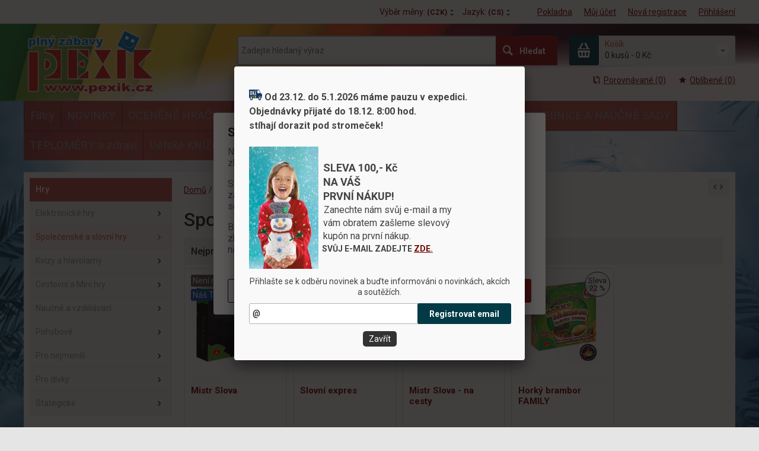

--- FILE ---
content_type: text/html; charset=utf-8
request_url: https://www.pexik.cz/alexander/hry/spolecenske-a-slovni-hry/
body_size: 42599
content:
<!DOCTYPE html>
<!--[if lt IE 7]>      <html class="no-js toOld lt-ie9 lt-ie8 lt-ie7"> <![endif]-->
<!--[if IE 7]>         <html class="no-js toOld lt-ie9 lt-ie8"> <![endif]-->
<!--[if IE 8]>         <html class="no-js toOld lt-ie9"> <![endif]-->
<!--[if gt IE 8]><!--> <html class="no-js"> <!--<![endif]-->
<head id="ctl01_LayoutHead"><base href="https://www.pexik.cz/inshop/">
 

        
    

        
        
    

          
      

                 
      

                
      
<!-- config.HideWizard: true -->

           
      
<!-- vr.HideWizard: True -->
<script type="text/javascript">
    var EshopParams={
        'FilterAction' : '',
        'limitedlevels' : 991,
        'Action' : 'DoChangeLevel',
        'BarTemplate' : "Catalogue.ascx",
        'SearchCover' : ".block.search .inner",
        'SearchInput' : '#q',
        'Inshop5Templates' : true,
        'firstRun' : false,
        'IsFriendlyFilterEnabled' : "True",
        'view' : {
            'DropDowLevelListType' : false,
            'LevelListFadeIn' : true,
            'HideWizard' : "True",
            'HideDesignerTopBar' : "True"
        },
        'RegType' : "all"
    }
</script>

        
        <script>
          EshopParams.CatalogAction="DoChangeLevel";
          EshopParams.SearchPhrase=false;
        </script>
    








        
    



                
                
        


        

                   
      

                   
      

                   
      

    
                       
          
  
<meta http-equiv="X-UA-Compatible" content="IE=edge">
<meta name="viewport" content="width=device-width, initial-scale=1">

<meta name="author" content="Autor šablony: Webecom s.r.o., autor aplikace: Zoner software, a. s. ">


<meta name="robots" content="all">
<link href="https://fonts.googleapis.com/css?family=Roboto:300,400,500,700" rel="stylesheet">
<!-- <link href="https://fonts.googleapis.com/css?family=Istok+Web:400,700" rel="stylesheet"> -->
<link href="https://fonts.googleapis.com/css?family=Open+Sans:300,400,600,700" rel="stylesheet">
<!-- <link href="https://fonts.googleapis.com/css?family=IBM+Plex+Sans:300,400,500,600,700" rel="stylesheet">
<link href="https://fonts.googleapis.com/css?family=Fira+Sans:300,400,500,600,700" rel="stylesheet">
<link href="https://fonts.googleapis.com/css?family=Hind+Guntur:300,400,500,600,700" rel="stylesheet"> -->
<link rel="alternate" type="application/rss+xml" title="Pexik.cz- e-sho plný zábavy" href="https://pexik.inshop.cz/inshop/scripts/rss.aspx?langid=1">
<link rel="alternate" type="application/rss+xml" title="Pexik.cz- e-sho plný zábavy - Hry a hračky" href="https://pexik.inshop.cz/inshop/scripts/rss.aspx?langid=1&amp;level=1040">

<link rel="search" type="application/opensearchdescription+xml" title="PEXÍK - hry a hračky od Pexi" href="https://www.pexik.cz/inshop/scripts/opensearch.aspx">

<link rel="stylesheet" href="/inshop/Layout/libs/Semantic-UI/dist/components/modal.min.css">
<!-- plugins: -->
<link rel="stylesheet" type="text/css" href="/inshop/Layout/libs/inshop5/Semantic/transition.min.css">
<link rel="stylesheet" type="text/css" href="/inshop/Layout/libs/inshop5/Semantic/dimmer.min.css">
<link rel="stylesheet" href="/inshop/Layout/libs/inshop5/Plugins/owl-carousel2/assets/owl.carousel.css">
<link rel="stylesheet" href="/inshop/Layout/libs/inshop5/Plugins/select2/dist/css/select2.min.css">


        <link rel="stylesheet" type="text/css" href="/inshop/Layout/Schemata/inshop5basic/Lite/css/liteV1.css">
    

            <link rel="stylesheet" type="text/css" href="/inshop/Layout/Schemata/Inshop5Basic/custom.css?ver=2">
  

        
                
                <link rel="stylesheet" href="/inshop/Layout/Schemata/Inshop5Basic/theme.css?version=1616404113833">
            
    

<!--[if lt IE 9]>
            <script src="https://oss.maxcdn.com/html5shiv/3.7.2/html5shiv.min.js"></script>
            <script src="https://oss.maxcdn.com/respond/1.4.2/respond.min.js"></script>
<![endif]-->
<style>
    #product .box-thumbnail.product-box .gallery .owl-item, #product .box-thumbnail.product-box .gallery .owl-item .gallery-img{
        display: block;
    }
</style>



<!--stav cookies: -->

      <script type="text/javascript" src="https://c.seznam.cz/js/rc.js">
</script>
      <script>
        window.sznIVA.IS.updateIdentities({
          eid: null
        });
        var retargetingConf={
          rtgId: 47966,
          consent: 0
        };
        window.rc.retargetingHit(retargetingConf);
      </script>
  

<!-- bonus -->
 <script type="text/javascript" src="//ajax.googleapis.com/ajax/libs/jquery/1.6.2/jquery.min.js">
</script>
  <!-- Tanganica pixel --><script>
(function(w,d,s,l,i){w[l]=w[l]||[];w[l].push({'gtm.start': new Date().getTime(),event:'gtm.js'});var f=d.getElementsByTagName(s)[0], j=d.createElement(s),dl=l!='dataLayer'?'&l='+l:'';j.async=true;j.src='https://www.googletagmanager.com/gtm.js?id='+i+dl;f.parentNode.insertBefore(j,f);})(window,document,'script','dataLayer','GTM-TRS5RSN');</script>
<!-- End Tanganica pixel -->



<script src="/inshop/Layout/libs/inshop5/Plugins/modernizr-custom.js">
</script>
<script>
    window.dataLayer=window.dataLayer || [];
    function gtag() { dataLayer.push(arguments); }
    gtag('consent', 'default', {
      'ad_user_data': 'denied',
      'ad_personalization': 'denied',
      'ad_storage': 'denied',
      'analytics_storage': 'denied',
      'wait_for_update': 500,
    });
    gtag('js', new Date());
    gtag('config', '361940697');
    </script>
    

            
                        
        

<meta name="description" content="Internetová prodejna distributora her a hraček Pexi s.r.o." />
<meta name="keywords" content="hračky, hry pro dívky, cestovní hry, naučné hry, hračky za kapesné, chytré hračky, vzdělávací hry, naučné hry, vzdělávací hračky, tvořivé hračky, kreativní hračky, kreativita, Playfoam, kuličková modelína, modelína, kuličková modelína, PlayDoh, Moonsand, plastelína, klidné usínání, usínáček, klidné spaní, strach ze tmy, suchý zip, hry pro předškoláky, hry pro prvňáčky, Alexander, Pexi, Hra školou, Baby hry, Hry pro miminka, hry pro mimina" />
<title>
	
		                          Společenské a slovní hry
		                      
</title>
</head>
<body class="just-page  page-Catalogue" id="LiteV1">

         

    
<div id="renderStyles"></div>
<div id="renderCustomStyles"></div>

        

    <!-- is IsAdmin: False -->
    <!-- is IsMerchant: False -->
    <!-- BarTemplate: Catalogue.ascx  -->
    <!-- Action: DoChangeLevel  -->
    <!-- FirstRunSetup  -->
    <!-- DropDowLevelListType: false  -->
    


 

    <div id="page-scroller" class="pusher">
        <div id="page-wrap">
            
            <div class="page_header_cover">   
                <header id="header">
	<div class="top">
	<div class="container with-padding">
		<div class="containerV2">	
					<ul class="nav national-navigation">
						        <!-- test VS 3/7 7:09 -->
<li class="dropdown-menu-parent">
	<a type="button" class="ico ico-drop-down" data-toggle="dropdown" href="#">
		<strong class="currency currency-long">Výběr měny:</strong>
		<strong class="currency currency-short">Měna:</strong>
		<span>(CZK)</span>
	</a>
	<ul class="dropdown-menu bdr" role="menu" aria-labelledby="currency-dropdown-menu">
	    
	               <li><a href="scripts/shop.aspx?action=SetTargetCountry&amp;CurrID=1&amp;TargetCountry=%C4%8Cesk%C3%A1+republika"><span>Česká koruna</span></a></li>
	            
	</ul>
</li>

						        <li class="dropdown-menu-parent">
	<a type="button" class="ico ico-drop-down" data-toggle="dropdown" href="#">Jazyk: <span>(CS)</span></a>
	<ul class="dropdown-menu bdr" role="menu" aria-labelledby="language-dropdown-menu">
	    
	            <li> <a href="scripts/shop.aspx?action=DoChangeLanguage&amp;LangID=1"><span>Čeština</span></a></li>
	        
	            <li> <a href="scripts/shop.aspx?action=DoChangeLanguage&amp;LangID=2"><span>Slovenština</span></a></li>
	        
	</ul>
</li> 

					</ul>
			<ul class="nav user-navigation">
						<li class="checkout"><a href="/pokladna" >Pokladna</a></li>
										
								<li class="account"><a href="/prihlasit" >Můj účet</a></li>
								<li class="registration"><a href="/registrace" >Nová registrace</a></li>
								<li class="account-login"><a href="/prihlasit" >Přihlášení</a></li>
									
			</ul>
		</div> <!-- containerV2 -->
	</div> <!-- container -->
</div> 

	<div class="content">
		<div class="container with-padding">
			<div class="containerV2">
			<div class="cover">
				<div class="logo" id="uploadlogo_">
					<a href="/"><picture>
	<source srcset="/inshop/layout/schemata/INSHOP5BASIC/images/logo%20Pexik%20cz%202D%20stin%20pruhled%20100dpi.png.webp?timestamp=20250331010352&amp;w=480" media="(max-width: 480px)" type="image/webp">
	<source srcset="/inshop/layout/schemata/INSHOP5BASIC/images/logo%20Pexik%20cz%202D%20stin%20pruhled%20100dpi.png.webp?timestamp=20250331010352&amp;w=640" media="(max-width: 640px)" type="image/webp">
	<source srcset="/inshop/layout/schemata/INSHOP5BASIC/images/logo%20Pexik%20cz%202D%20stin%20pruhled%20100dpi.png.webp?timestamp=20250331010352" type="image/webp">
	<source srcset="/inshop/layout/schemata/INSHOP5BASIC/images/logo%20Pexik%20cz%202D%20stin%20pruhled%20100dpi.png?timestamp=20250331010352&amp;w=480" media="(max-width: 480px)">
	<source srcset="/inshop/layout/schemata/INSHOP5BASIC/images/logo%20Pexik%20cz%202D%20stin%20pruhled%20100dpi.png?timestamp=20250331010352&amp;w=640" media="(max-width: 640px)">
	<source srcset="/inshop/layout/schemata/INSHOP5BASIC/images/logo%20Pexik%20cz%202D%20stin%20pruhled%20100dpi.png?timestamp=20250331010352">
	<img class="lazyload " data-src="/inshop/layout/schemata/INSHOP5BASIC/images/logo%20Pexik%20cz%202D%20stin%20pruhled%20100dpi.png?timestamp=20250331010352" alt="logo Pexik cz 2D stin pruhled 100dpi.png">
</picture></a>
				</div> <!-- logo -->
				<div class="blocks">
					<div class="block-list">
						<div class="block levels">
							<div class="inner">
								<a class="bdr" id="show-mobile-bar" href="#">Menu</a>
							</div> <!-- inner -->
						</div> <!-- block -->
						<div class="block search">
							<div class="inner">
								    <form id="ctl01_ctl47_ctl00_simplesearch" method="get" action="/inshop/scripts/search.aspx">
<div>

								        <input name="q" type="text" id="q" placeholder="Zadejte hledaný výraz" class="form-control" />
								        <div class="button bdr"><button id="ctl01_ctl47_ctl00_ctl06_ctl06" class="btn MainColor"><i class="is-icon icon-search"></i> <span>Hledat</span></button></div> <!-- button -->
								    </div>
</form>
							</div> <!-- inner -->
						</div> <!-- block search -->
						
                <div class="block cart">
                    <a href="/inshop/scripts/shop.aspx?action=showshoppingcart" class="inner bdr">
                        <div class="is-icon icon-cart bdr">  </div> <!-- icon -->
                        <div class="summary">
                            <span class="monitor">
                                <strong>Košík</strong>
                                0 kusů
                                <span class="sep">-</span>
                                <span class="price">0&nbsp;Kč</span>
                            <span class="device"><strong>0</strong></span>
                        </div> <!-- summary -->
                    </a> <!-- inner -->
                </div> <!-- block cart -->
             

					</div> <!-- block-list -->
					<div class="links">
								<ul class="link search">
									<li><a href="/rozsirene-vyhledavani" ><i class="text-icon icon-search"></i>Rozšířené vyhledávání</a></li>
								</ul> <!-- link search -->
						<ul class="link cart">
									<li><a href="/inshop/scripts/shop.aspx?action=ViewTemplate&amp;Path=CompareList" ><i class="text-icon icon-compare"></i>Porovnávané (0) </a></li>
									<li><a href="/moje-oblibene" ><i class="text-icon icon-bookmark"></i>Oblíbené (0)</a></li>
						</ul> <!-- link search -->
					</div> <!-- links -->
				</div> <!-- bloks -->
			</div> <!-- cover -->
			</div> <!-- containerV2 -->
		</div> <!-- container -->
	</div> <!-- content -->
</header> 

                <div class="horizontal-levels device-sidebar isp sidebar">
		<div class="device-search">
    <form id="ctl01_ctl48_ctl00_ctl06_ctl00_simplesearch1" method="post" action="/inshop/scripts/shop.aspx">
<div>
<input type='hidden' name='Shop.Form'  value='ctl01_ctl48_ctl00_ctl06_ctl00_simplesearch1' />
<input type='hidden' name='__VIEWSTATE'  value='' />
<input type='hidden' name='__EVENTTARGET'  value='' />
<input type='hidden' name='__EVENTARGUMENT'  value='' />
<script type='text/javascript'>
<!--
	function doPostBack_ctl01_ctl48_ctl00_ctl06_ctl00_simplesearch1(eventTarget, eventArgument) {
		var theForm = document.getElementById('ctl01_ctl48_ctl00_ctl06_ctl00_simplesearch1');
		theForm.__EVENTTARGET.value = eventTarget;
		theForm.__EVENTARGUMENT.value = eventArgument;
		 if (document.createEvent && theForm.dispatchEvent)
		 {
			  var evt = document.createEvent("HTMLEvents");
			  evt.initEvent("submit", false, true);
			  theForm.dispatchEvent(evt);
		 }
		theForm.submit();
	}
//-->
</script>

    	        <input name="searchphrase" type="text" id="searchphrase" class="form-control trnsp" />
    		    <input type="hidden" value="true" name="ShowProductsFromSubLevels" >
    	        <button id="ctl01_ctl48_ctl00_ctl06_ctl00_ctl01_ctl01" onclick="doPostBack_ctl01_ctl48_ctl00_ctl06_ctl00_simplesearch1(&#39;ctl01&#39;,&#39;Action=DoSearch&#39;); return false" class="trnsp"><span class="is-icon icon-search"></span></button><input name="action" type="hidden" value="DoSearch" /> <!-- button -->
    </div>
</form>
</div> <!-- device-search --> 

		<div class="niceScroll">
			<div class="levels-container"> 
				<div class="level-list HorizontalMenu effect-fadeDown">
							
							<div class="inner">
								<ul Class="level-1" id="ctl04"><li class="level-1 has-children"><a href="/filtry/" class="level-1 has-children" id="ctl04LevelId-1084">Filtry</a><ul id="ctl04subLevelId-1084" class="sub-menu level-2 has-children"><li class="sub-menu level-2"><a href="/sady-pro-skolky-skoly/" class="sub-menu level-2" id="ctl04LevelId-1081">Sady pro ŠKOLKY, školy</a></li><li class="sub-menu level-2"><a href="/slovenske-hry/" class="sub-menu level-2" id="ctl04LevelId-1045">Slovenské hry</a></li><li class="sub-menu level-2 has-children"><a href="/podle-veku/" class="sub-menu level-2 has-children" id="ctl04LevelId-1063">Podle VĚKU</a><ul id="ctl04subLevelId-1063" class="sub-menu level-3 has-children"><li class="sub-menu level-3"><a href="/podle-veku/vek-0-3-roky/" class="sub-menu level-3" id="ctl04LevelId-945">věk 0-3 roky</a></li><li class="sub-menu level-3"><a href="/podle-veku/vek-3-7-let/" class="sub-menu level-3" id="ctl04LevelId-940">věk 3-7 let</a></li><li class="sub-menu level-3"><a href="/podle-veku/vek-6-12-let/" class="sub-menu level-3" id="ctl04LevelId-941">věk 6-12 let</a></li><li class="sub-menu level-3"><a href="/podle-veku/vek-10-let-a-vice/" class="sub-menu level-3" id="ctl04LevelId-993">věk 10 let a více</a></li></ul><a class="collapse collapsed" data-toggle="collapse" data-parent="#ctl04subLevelId-1084" href="#ctl04subLevelId-1063"></a></li><li class="sub-menu level-2 has-children"><a href="/podle-skolniho-stupne/" class="sub-menu level-2 has-children" id="ctl04LevelId-1062">Podle ŠKOLNÍHO STUPNĚ</a><ul id="ctl04subLevelId-1062" class="sub-menu level-3 has-children"><li class="sub-menu level-3"><a href="/podle-skolniho-stupne/predskolaci/" class="sub-menu level-3" id="ctl04LevelId-1050">PŘEDškoláci</a></li><li class="sub-menu level-3"><a href="/podle-skolniho-stupne/1.-2.-trida-zs/" class="sub-menu level-3" id="ctl04LevelId-1051">1. - 2. třída ZŠ</a></li><li class="sub-menu level-3"><a href="/podle-skolniho-stupne/3.-4.-trida-zs/" class="sub-menu level-3" id="ctl04LevelId-1052">3. - 4. třída ZŠ</a></li><li class="sub-menu level-3"><a href="/podle-skolniho-stupne/5.-6.-trida-zs/" class="sub-menu level-3" id="ctl04LevelId-1054">5. - 6. třída ZŠ</a></li><li class="sub-menu level-3"><a href="/podle-skolniho-stupne/7.-9.-trida-zs/" class="sub-menu level-3" id="ctl04LevelId-1053">7. - 9. třída ZŠ</a></li></ul><a class="collapse collapsed" data-toggle="collapse" data-parent="#ctl04subLevelId-1084" href="#ctl04subLevelId-1062"></a></li><li class="sub-menu level-2 has-children"><a href="/podle-soc.-skupiny/" class="sub-menu level-2 has-children" id="ctl04LevelId-1060">Podle SOC. SKUPINY</a><ul id="ctl04subLevelId-1060" class="sub-menu level-3 has-children"><li class="sub-menu level-3"><a href="/podle-soc.-skupiny/pro-partu/" class="sub-menu level-3" id="ctl04LevelId-1080">Pro partu</a></li><li class="sub-menu level-3"><a href="/podle-soc.-skupiny/pro-rodinu/" class="sub-menu level-3" id="ctl04LevelId-964">Pro rodinu</a></li><li class="sub-menu level-3"><a href="/podle-soc.-skupiny/pro-seniory/" class="sub-menu level-3" id="ctl04LevelId-1082">Pro Seniory</a></li><li class="sub-menu level-3"><a href="/podle-soc.-skupiny/pro-chlapce/" class="sub-menu level-3" id="ctl04LevelId-1078">Pro chlapce</a></li><li class="sub-menu level-3"><a href="/podle-soc.-skupiny/pro-divky/" class="sub-menu level-3" id="ctl04LevelId-1079">Pro dívky</a></li></ul><a class="collapse collapsed" data-toggle="collapse" data-parent="#ctl04subLevelId-1084" href="#ctl04subLevelId-1060"></a></li><li class="sub-menu level-2 has-children"><a href="/podle-ceny/" class="sub-menu level-2 has-children" id="ctl04LevelId-1061">Podle CENY</a><ul id="ctl04subLevelId-1061" class="sub-menu level-3 has-children"><li class="sub-menu level-3"><a href="/podle-ceny/do-100-kc/" class="sub-menu level-3" id="ctl04LevelId-968">do 100,-Kč</a></li><li class="sub-menu level-3"><a href="/podle-ceny/do-200-kc/" class="sub-menu level-3" id="ctl04LevelId-958">do 200,-Kč</a></li><li class="sub-menu level-3"><a href="/podle-ceny/do-300-kc/" class="sub-menu level-3" id="ctl04LevelId-965">do 300,-Kč</a></li><li class="sub-menu level-3"><a href="/podle-ceny/do-500-kc/" class="sub-menu level-3" id="ctl04LevelId-955">do 500,-Kč</a></li><li class="sub-menu level-3"><a href="/podle-ceny/za-500-a-vice/" class="sub-menu level-3" id="ctl04LevelId-970">za 500,- a více</a></li></ul><a class="collapse collapsed" data-toggle="collapse" data-parent="#ctl04subLevelId-1084" href="#ctl04subLevelId-1061"></a></li></ul><a class="collapse collapsed" data-toggle="collapse" data-parent="#ctl04subLevelId-1040" href="#ctl04subLevelId-1084"></a></li><li class="level-1"><a href="/novinky/" class="level-1" id="ctl04LevelId-1042">NOVINKY</a></li><li class="level-1"><a href="/ocenene-hracky/" class="level-1" id="ctl04LevelId-967">OCENĚNÉ HRAČKY</a></li><li class="level-1 has-children"><a href="/hry/" class="level-1 has-children" id="ctl04LevelId-963">HRY</a><ul id="ctl04subLevelId-963" class="sub-menu level-2 has-children"><li class="sub-menu level-2"><a href="/terapeuticke/" class="sub-menu level-2" id="ctl04LevelId-1083">Terapeutické</a></li><li class="sub-menu level-2"><a href="/licence/" class="sub-menu level-2" id="ctl04LevelId-1011">Licence</a></li><li class="sub-menu level-2"><a href="/kvizy-a-hlavolamy/" class="sub-menu level-2" id="ctl04LevelId-1012">Kvízy a hlavolamy</a></li><li class="sub-menu level-2"><a href="/pro-divky/" class="sub-menu level-2" id="ctl04LevelId-1013">Pro dívky</a></li><li class="sub-menu level-2"><a href="/pohybove/" class="sub-menu level-2" id="ctl04LevelId-1014">Pohybové</a></li><li class="sub-menu level-2 has-children"><a href="/puzzle/" class="sub-menu level-2 has-children" id="ctl04LevelId-1015">Puzzle</a><ul id="ctl04subLevelId-1015" class="sub-menu level-3 has-children"><li class="sub-menu level-3"><a href="/puzzle/260-dilku/" class="sub-menu level-3" id="ctl04LevelId-1016">260 dílků</a></li><li class="sub-menu level-3"><a href="/puzzle/20-maxi/" class="sub-menu level-3" id="ctl04LevelId-1017">20 Maxi</a></li><li class="sub-menu level-3"><a href="/puzzle/30-dilku/" class="sub-menu level-3" id="ctl04LevelId-1018">30 dílků</a></li><li class="sub-menu level-3"><a href="/puzzle/specialni/" class="sub-menu level-3" id="ctl04LevelId-1019">Speciální</a></li><li class="sub-menu level-3"><a href="/puzzle/160-dilku/" class="sub-menu level-3" id="ctl04LevelId-1020">160 dílků</a></li><li class="sub-menu level-3"><a href="/puzzle/90-dilku/" class="sub-menu level-3" id="ctl04LevelId-1021">90 dílků</a></li><li class="sub-menu level-3"><a href="/puzzle/36-gigant/" class="sub-menu level-3" id="ctl04LevelId-1022">36 Gigant</a></li><li class="sub-menu level-3"><a href="/puzzle/2x-12-big-podlahove/" class="sub-menu level-3" id="ctl04LevelId-1023">2x 12 BIG podlahové</a></li><li class="sub-menu level-3"><a href="/puzzle/60-dilku/" class="sub-menu level-3" id="ctl04LevelId-1024">60 dílků</a></li><li class="sub-menu level-3"><a href="/puzzle/35-maxi/" class="sub-menu level-3" id="ctl04LevelId-1025">35 Maxi</a></li></ul><a class="collapse collapsed" data-toggle="collapse" data-parent="#ctl04subLevelId-963" href="#ctl04subLevelId-1015"></a></li><li class="sub-menu level-2"><a href="/naucne-a-vzdelavaci/" class="sub-menu level-2" id="ctl04LevelId-1026">Naučné a vzdělávací</a></li><li class="sub-menu level-2"><a href="/pro-nejmensi/" class="sub-menu level-2" id="ctl04LevelId-1027">Pro nejmenší</a></li><li class="sub-menu level-2"><a href="/rodinne-a-party/" class="sub-menu level-2" id="ctl04LevelId-1028">Rodinné a párty</a></li><li class="sub-menu level-2"><a href="/strategicke/" class="sub-menu level-2" id="ctl04LevelId-1029">Strategické</a></li><li class="sub-menu level-2"><a href="/cestovni-a-mini/" class="sub-menu level-2" id="ctl04LevelId-1030">Cestovní a Mini</a></li><li class="sub-menu level-2"><a href="/ostatni/" class="sub-menu level-2" id="ctl04LevelId-1031">Ostatní</a></li><li class="sub-menu level-2"><a href="/logopedicke/" class="sub-menu level-2" id="ctl04LevelId-1056">Logopedické</a></li></ul><a class="collapse collapsed" data-toggle="collapse" data-parent="#ctl04subLevelId-1040" href="#ctl04subLevelId-963"></a></li><li class="level-1 has-children"><a href="/kreativita/" class="level-1 has-children" id="ctl04LevelId-959">KREATIVITA</a><ul id="ctl04subLevelId-959" class="sub-menu level-2 has-children"><li class="sub-menu level-2"><a href="/modelovaci-hmoty/" class="sub-menu level-2" id="ctl04LevelId-1003">Modelovací hmoty </a></li><li class="sub-menu level-2"><a href="/sady-s-pastelkami-a-barvami/" class="sub-menu level-2" id="ctl04LevelId-1004">Sady s pastelkami a barvami</a></li><li class="sub-menu level-2"><a href="/kreativni-sady/" class="sub-menu level-2" id="ctl04LevelId-1006">Kreativní sady</a></li><li class="sub-menu level-2"><a href="/ostatni-tvorive/" class="sub-menu level-2" id="ctl04LevelId-1005">Ostatní tvořivé</a></li></ul><a class="collapse collapsed" data-toggle="collapse" data-parent="#ctl04subLevelId-1040" href="#ctl04subLevelId-959"></a></li><li class="level-1"><a href="/hracky-pro-klidne-usinani/" class="level-1" id="ctl04LevelId-947">HRAČKY PRO KLIDNÉ USÍNÁNÍ</a></li><li class="level-1 has-children"><a href="/stavebnice-a-naucne-sady/" class="level-1 has-children" id="ctl04LevelId-966">STAVEBNICE A NAUČNÉ SADY </a><ul id="ctl04subLevelId-966" class="sub-menu level-2 has-children"><li class="sub-menu level-2"><a href="/sady-vzdelavaci/" class="sub-menu level-2" id="ctl04LevelId-1032">Sady vzdělávací</a></li><li class="sub-menu level-2"><a href="/ucebni-pomucky/" class="sub-menu level-2" id="ctl04LevelId-1033">Učební pomůcky</a></li><li class="sub-menu level-2"><a href="/stavebnice/" class="sub-menu level-2" id="ctl04LevelId-1034">Stavebnice</a></li></ul><a class="collapse collapsed" data-toggle="collapse" data-parent="#ctl04subLevelId-1040" href="#ctl04subLevelId-966"></a></li><li class="level-1 has-children"><a href="/teplomery-a-zdravi/" class="level-1 has-children" id="ctl04LevelId-969">TEPLOMĚRY a zdraví</a><ul id="ctl04subLevelId-969" class="sub-menu level-2 has-children"><li class="sub-menu level-2"><a href="/respiratory/" class="sub-menu level-2" id="ctl04LevelId-1065">Respirátory</a></li><li class="sub-menu level-2"><a href="/digitalni/" class="sub-menu level-2" id="ctl04LevelId-1035">Digitální </a></li><li class="sub-menu level-2"><a href="/analogove/" class="sub-menu level-2" id="ctl04LevelId-1036">Analogové</a></li></ul><a class="collapse collapsed" data-toggle="collapse" data-parent="#ctl04subLevelId-1040" href="#ctl04subLevelId-969"></a></li><li class="level-1"><a href="/detske-knizky-a-cd/" class="level-1" id="ctl04LevelId-950">Dětské KNÍŽKY a CD</a></li><li class="level-1 has-children parentOfSelected"><a href="/znacky/" class="level-1 has-children parentOfSelected" id="ctl04LevelId-956">ZNAČKY</a><ul id="ctl04subLevelId-956" class="sub-menu level-2 has-children parentOfSelected"><li class="sub-menu level-2 has-children parentOfSelected"><a href="/alexander/" class="sub-menu level-2 has-children parentOfSelected" id="ctl04LevelId-948">ALEXANDER</a><ul id="ctl04subLevelId-948" class="sub-menu level-3 has-children parentOfSelected"><li class="sub-menu level-3 has-children parentOfSelected"><a href="/alexander/hry/" class="sub-menu level-3 has-children parentOfSelected" id="ctl04LevelId-989">Hry</a><ul id="ctl04subLevelId-989" class="sub-menu level-4 has-children parentOfSelected"><li class="sub-menu level-4"><a href="/alexander/hry/elektronicke-hry/" class="sub-menu level-4" id="ctl04LevelId-990">Elektronické hry</a></li><li class="sub-menu level-4 selected"><a href="/alexander/hry/spolecenske-a-slovni-hry/" class="sub-menu level-4 selected" id="ctl04LevelId-991"><span class='selected'>Společenské a slovní hry</span></a></li><li class="sub-menu level-4"><a href="/alexander/hry/kvizy-a-hlavolamy/" class="sub-menu level-4" id="ctl04LevelId-992">Kvízy a hlavolamy</a></li><li class="sub-menu level-4"><a href="/alexander/hry/cestovni-a-mini-hry/" class="sub-menu level-4" id="ctl04LevelId-995">Cestovní a Mini hry</a></li><li class="sub-menu level-4"><a href="/alexander/hry/naucne-a-vzdelavaci/" class="sub-menu level-4" id="ctl04LevelId-996">Naučné a vzdělávací</a></li><li class="sub-menu level-4"><a href="/alexander/hry/pohybove/" class="sub-menu level-4" id="ctl04LevelId-997">Pohybové</a></li><li class="sub-menu level-4"><a href="/alexander/hry/pro-nejmensi/" class="sub-menu level-4" id="ctl04LevelId-998">Pro nejmenší</a></li><li class="sub-menu level-4"><a href="/alexander/hry/pro-divky/" class="sub-menu level-4" id="ctl04LevelId-999">Pro dívky</a></li><li class="sub-menu level-4"><a href="/alexander/hry/stategicke/" class="sub-menu level-4" id="ctl04LevelId-1000">Stategické</a></li></ul><a class="collapse collapsed" data-toggle="collapse" data-parent="#ctl04subLevelId-948" href="#ctl04subLevelId-989"></a></li><li class="sub-menu level-3"><a href="/alexander/kreativita-a-mozaiky/" class="sub-menu level-3" id="ctl04LevelId-971">Kreativita a Mozaiky</a></li><li class="sub-menu level-3"><a href="/alexander/stavebnice-a-ostatni/" class="sub-menu level-3" id="ctl04LevelId-1002">Stavebnice a Ostatní</a></li><li class="sub-menu level-3 has-children"><a href="/alexander/puzzle/" class="sub-menu level-3 has-children" id="ctl04LevelId-972">Puzzle</a><ul id="ctl04subLevelId-972" class="sub-menu level-4 has-children"><li class="sub-menu level-4"><a href="/alexander/puzzle/specialni/" class="sub-menu level-4" id="ctl04LevelId-973">Speciální</a></li><li class="sub-menu level-4"><a href="/alexander/puzzle/20-maxi/" class="sub-menu level-4" id="ctl04LevelId-974">20 Maxi</a></li><li class="sub-menu level-4"><a href="/alexander/puzzle/90-dilku/" class="sub-menu level-4" id="ctl04LevelId-975">90 dílků</a></li><li class="sub-menu level-4"><a href="/alexander/puzzle/36-gigant/" class="sub-menu level-4" id="ctl04LevelId-976">36 Gigant</a></li><li class="sub-menu level-4"><a href="/alexander/puzzle/2x12-big-podlahove/" class="sub-menu level-4" id="ctl04LevelId-977">2x12 BIG podlahové</a></li><li class="sub-menu level-4"><a href="/alexander/puzzle/60-dilku/" class="sub-menu level-4" id="ctl04LevelId-978">60 dílků</a></li><li class="sub-menu level-4"><a href="/alexander/puzzle/260-dilku/" class="sub-menu level-4" id="ctl04LevelId-979">260 dílků</a></li><li class="sub-menu level-4"><a href="/alexander/puzzle/160-dilku/" class="sub-menu level-4" id="ctl04LevelId-980">160 dílků</a></li><li class="sub-menu level-4"><a href="/alexander/puzzle/35-maxi/" class="sub-menu level-4" id="ctl04LevelId-981">35 Maxi</a></li><li class="sub-menu level-4"><a href="/alexander/puzzle/30-dilku/" class="sub-menu level-4" id="ctl04LevelId-982">30 dílků</a></li></ul><a class="collapse collapsed" data-toggle="collapse" data-parent="#ctl04subLevelId-948" href="#ctl04subLevelId-972"></a></li><li class="sub-menu level-3 has-children"><a href="/alexander/licence/" class="sub-menu level-3 has-children" id="ctl04LevelId-983">LICENCE</a><ul id="ctl04subLevelId-983" class="sub-menu level-4 has-children"><li class="sub-menu level-4"><a href="/alexander/licence/bolek-a-lolek/" class="sub-menu level-4" id="ctl04LevelId-984">Bolek a Lolek</a></li><li class="sub-menu level-4"><a href="/alexander/licence/jak-vycvicit-draka-2/" class="sub-menu level-4" id="ctl04LevelId-985">Jak vycvičit Draka 2</a></li><li class="sub-menu level-4"><a href="/alexander/licence/warner-bros.-tom-a-jerry/" class="sub-menu level-4" id="ctl04LevelId-986">Warner Bros. (Tom a Jerry...)</a></li></ul><a class="collapse collapsed" data-toggle="collapse" data-parent="#ctl04subLevelId-948" href="#ctl04subLevelId-983"></a></li></ul><a class="collapse collapsed" data-toggle="collapse" data-parent="#ctl04subLevelId-956" href="#ctl04subLevelId-948"></a></li><li class="sub-menu level-2"><a href="/playfoam/" class="sub-menu level-2" id="ctl04LevelId-961">PLAYFOAM</a></li><li class="sub-menu level-2 has-children"><a href="/cloud-b/" class="sub-menu level-2 has-children" id="ctl04LevelId-962">CLOUD B </a><ul id="ctl04subLevelId-962" class="sub-menu level-3 has-children"><li class="sub-menu level-3"><a href="/cloud-b/svetlo/" class="sub-menu level-3" id="ctl04LevelId-1007">Světlo</a></li><li class="sub-menu level-3"><a href="/cloud-b/multifunkce/" class="sub-menu level-3" id="ctl04LevelId-1008">Multifunkce</a></li><li class="sub-menu level-3"><a href="/cloud-b/dotyk/" class="sub-menu level-3" id="ctl04LevelId-1009">Dotyk</a></li><li class="sub-menu level-3"><a href="/cloud-b/zvuk/" class="sub-menu level-3" id="ctl04LevelId-1010">Zvuk</a></li></ul><a class="collapse collapsed" data-toggle="collapse" data-parent="#ctl04subLevelId-956" href="#ctl04subLevelId-962"></a></li><li class="sub-menu level-2"><a href="/pexi/" class="sub-menu level-2" id="ctl04LevelId-946">PEXI</a></li><li class="sub-menu level-2"><a href="/peximed/" class="sub-menu level-2" id="ctl04LevelId-953">PEXIMED</a></li><li class="sub-menu level-2"><a href="/doodle-roll/" class="sub-menu level-2" id="ctl04LevelId-957">DOODLE ROLL</a></li><li class="sub-menu level-2"><a href="/fun/" class="sub-menu level-2" id="ctl04LevelId-954">FUN</a></li><li class="sub-menu level-2"><a href="/microroboti/" class="sub-menu level-2" id="ctl04LevelId-951">MICROROBOTI</a></li></ul><a class="collapse collapsed" data-toggle="collapse" data-parent="#ctl04subLevelId-1040" href="#ctl04subLevelId-956"></a></li><li class="level-1 has-children"><a href="/doplnky/" class="level-1 has-children" id="ctl04LevelId-939">DOPLŇKY</a><ul id="ctl04subLevelId-939" class="sub-menu level-2 has-children"><li class="sub-menu level-2"><a href="/baterie-a-naradi/" class="sub-menu level-2" id="ctl04LevelId-1088">Baterie a nářadí</a></li><li class="sub-menu level-2"><a href="/naihradni-dily/" class="sub-menu level-2" id="ctl04LevelId-1089">Náíhradní díly</a></li><li class="sub-menu level-2"><a href="/tasky/" class="sub-menu level-2" id="ctl04LevelId-1086">Tašky</a></li><li class="sub-menu level-2"><a href="/darkove-poukazy/" class="sub-menu level-2" id="ctl04LevelId-1049">Dárkové poukazy</a></li><li class="sub-menu level-2"><a href="/promo-material-do-obchodu/" class="sub-menu level-2" id="ctl04LevelId-952">PROMO materiál do obchodů</a></li><li class="sub-menu level-2"><a href="/inshop/scripts/shop.aspx?action=DoChangeLevel&ClearSearch=1&level=1055" class="sub-menu level-2" id="ctl04LevelId-1055">---</a></li><li class="sub-menu level-2"><a href="/albra/" class="sub-menu level-2" id="ctl04LevelId-1072">ALBRA</a></li></ul><a class="collapse collapsed" data-toggle="collapse" data-parent="#ctl04subLevelId-1040" href="#ctl04subLevelId-939"></a></li><li class="level-1 has-children"><a href="/akce-a-doprodej/" class="level-1 has-children" id="ctl04LevelId-949">AKCE a DOPRODEJ</a><ul id="ctl04subLevelId-949" class="sub-menu level-2 has-children"><li class="sub-menu level-2"><a href="/doprodej/" class="sub-menu level-2" id="ctl04LevelId-1085">Doprodej</a></li><li class="sub-menu level-2"><a href="/hracka-mesice/" class="sub-menu level-2" id="ctl04LevelId-1076">Hračka měsíce</a></li><li class="sub-menu level-2"><a href="/zapisy-do-1.-tridy/" class="sub-menu level-2" id="ctl04LevelId-1071">ZÁPISY do 1. TŘÍDY</a></li><li class="sub-menu level-2"><a href="/akcni-balicky/" class="sub-menu level-2" id="ctl04LevelId-942">AKČNÍ BALÍČKY</a></li><li class="sub-menu level-2"><a href="/nakup-za-body/" class="sub-menu level-2" id="ctl04LevelId-943">NÁKUP ZA BODY</a></li><li class="sub-menu level-2"><a href="/se-slevou-z-vystavy/" class="sub-menu level-2" id="ctl04LevelId-960">se SLEVOU z výstavy</a></li></ul><a class="collapse collapsed" data-toggle="collapse" data-parent="#ctl04subLevelId-1040" href="#ctl04subLevelId-949"></a></li></ul>
							</div> <!-- inner -->
				</div> <!-- level-list -->
			</div> <!-- container with-padding -->
		</div> <!-- niceScroll -->
		<ul class="nav user-navigation">
					<li><a href="/pokladna" >Pokladna</a></li>
						
							<li><a href="/prihlasit" >Můj účet</a></li>
							<li><a href="/registrace" >Nová registrace</a></li>
							<li><a href="/prihlasit" >Přihlášení</a></li>
									
		</ul>
</div> <!-- horizontal-levels device-sidebar --> 

             </div> <!-- page_header_cover -->
                <!-- Slider: OwlCarousel -->
                 
                <div id="main" class="columns-2">                        
                    <div class="container with-padding">
                            
                                                            
                            <div class="page-row containerV2">
                                
                                
                                            <div class="side-bar left-bar">
	<div class="device-search">
    <form id="ctl01_ctl49_ctl00_ctl00_ctl00_ctl05_ctl00_simplesearch1" method="post" action="/inshop/scripts/shop.aspx">
<div>
<input type='hidden' name='Shop.Form'  value='ctl01_ctl49_ctl00_ctl00_ctl00_ctl05_ctl00_simplesearch1' />
<input type='hidden' name='__VIEWSTATE'  value='' />
<input type='hidden' name='__EVENTTARGET'  value='' />
<input type='hidden' name='__EVENTARGUMENT'  value='' />
<script type='text/javascript'>
<!--
	function doPostBack_ctl01_ctl49_ctl00_ctl00_ctl00_ctl05_ctl00_simplesearch1(eventTarget, eventArgument) {
		var theForm = document.getElementById('ctl01_ctl49_ctl00_ctl00_ctl00_ctl05_ctl00_simplesearch1');
		theForm.__EVENTTARGET.value = eventTarget;
		theForm.__EVENTARGUMENT.value = eventArgument;
		 if (document.createEvent && theForm.dispatchEvent)
		 {
			  var evt = document.createEvent("HTMLEvents");
			  evt.initEvent("submit", false, true);
			  theForm.dispatchEvent(evt);
		 }
		theForm.submit();
	}
//-->
</script>

    	        <input name="searchphrase" type="text" id="searchphrase" class="form-control trnsp" />
    		    <input type="hidden" value="true" name="ShowProductsFromSubLevels" >
    	        <button id="ctl01_ctl49_ctl00_ctl00_ctl00_ctl05_ctl00_ctl01_ctl01" onclick="doPostBack_ctl01_ctl49_ctl00_ctl00_ctl00_ctl05_ctl00_simplesearch1(&#39;ctl01&#39;,&#39;Action=DoSearch&#39;); return false" class="trnsp"><span class="is-icon icon-search"></span></button><input name="action" type="hidden" value="DoSearch" /> <!-- button -->
    </div>
</form>
</div> <!-- device-search --> 

<div class="niceScroll">
				        

		<div id="SidebarSubLevels" class="block active level-tree tab-pane">
			<div class="inner"> 
			            <div class="block-title">
					 		 <h4><span>Hry</span></h4>  
						</div> <!-- BlockTitle  -->
			    <div id="subleve-bar" class="block-inner">
			    	<nav> 	
			    		<ul Class="level-1" id="ctl01"><li class="level-1"><a href="/alexander/hry/elektronicke-hry/" class="level-1" id="ctl01LevelId-990">Elektronické hry</a></li><li class="level-1 selected"><a href="/alexander/hry/spolecenske-a-slovni-hry/" class="level-1 selected" id="ctl01LevelId-991"><span class='selected'>Společenské a slovní hry</span></a></li><li class="level-1"><a href="/alexander/hry/kvizy-a-hlavolamy/" class="level-1" id="ctl01LevelId-992">Kvízy a hlavolamy</a></li><li class="level-1"><a href="/alexander/hry/cestovni-a-mini-hry/" class="level-1" id="ctl01LevelId-995">Cestovní a Mini hry</a></li><li class="level-1"><a href="/alexander/hry/naucne-a-vzdelavaci/" class="level-1" id="ctl01LevelId-996">Naučné a vzdělávací</a></li><li class="level-1"><a href="/alexander/hry/pohybove/" class="level-1" id="ctl01LevelId-997">Pohybové</a></li><li class="level-1"><a href="/alexander/hry/pro-nejmensi/" class="level-1" id="ctl01LevelId-998">Pro nejmenší</a></li><li class="level-1"><a href="/alexander/hry/pro-divky/" class="level-1" id="ctl01LevelId-999">Pro dívky</a></li><li class="level-1"><a href="/alexander/hry/stategicke/" class="level-1" id="ctl01LevelId-1000">Stategické</a></li></ul>
			    	</nav>
			    </div> <!-- block-inner -->
			</div> <!-- inner -->
		</div> <!-- block -->
	 

			<!-- ShowParamsSearch: True  -->
			<!-- ShowFilters: True  -->
			<!-- Manufacturer: True  -->
					        
					                
					                <script >
					                	EshopParams.FilterAction="DoChangeLevel";
					                </script>
					            
								<div id="AjaxFilters">
    <div class="AjaxFilters-Inner">
        <form id="ctl01_ctl49_ctl00_ctl00_ctl00_ctl07_ctl00_ctl00" method="post" action="/inshop/scripts/shop.aspx">
<div>
<input type='hidden' name='Shop.Form'  value='ctl01_ctl49_ctl00_ctl00_ctl00_ctl07_ctl00_ctl00' />
<input type='hidden' name='__VIEWSTATE'  value='' />

        <input name="SearchPhrase" type="hidden" id="ctl01_ctl49_ctl00_ctl00_ctl00_ctl07_ctl00_ctl01" />
        <input type="hidden" name="rerenderpatams" value="true">
        <input type="hidden" name="LayoutNotIncluded" value="1">
            
                    <input type="hidden" name="action" value="DoChangeLevel">
                
            
                <div id="SidebarFilters" class="block filters">
	<div class="inner">
		<div class="block-title">
			<h4><span>Filtr</span></h4> 
		</div> <!-- block-title -->
		<div id="filter-bar" class="block-inner">
			<form id="ctl01_ctl49_ctl00_ctl00_ctl00_ctl07_ctl00_ctl06_ctl00_ctl00" method="post" action="/inshop/scripts/shop.aspx">
<div>
<input type='hidden' name='Shop.Form'  value='ctl01_ctl49_ctl00_ctl00_ctl00_ctl07_ctl00_ctl06_ctl00_ctl00' />
<input type='hidden' name='__VIEWSTATE'  value='' />

				<ul class="filter-list count-list">
					        <li><input name="productaction" type="checkbox" id="productaction" disabled="disabled" /><input type="hidden" name="hfch_productaction" value="send" /> <label for="productaction">akce</label>
					        	<small class="ItemsCount">(0)</small>
					        </li>
					        <li><input name="isnew" type="checkbox" id="isnew" disabled="disabled" /><input type="hidden" name="hfch_isnew" value="send" /> <label for="isnew">novinky</label>
					            <small class="ItemsCount">(0)</small>
					        </li>
					        <li><input name="sale" type="checkbox" id="sale" /><input type="hidden" name="hfch_sale" value="send" /> <label for="sale">výprodej</label>
					            <small class="ItemsCount">(2)</small>
					        </li>
					        <li><input name="tip" type="checkbox" id="tip" /><input type="hidden" name="hfch_tip" value="send" /> <label for="tip">tip</label>
					            <small class="ItemsCount">(4)</small>
					        </li>
					        <li><input name="instore" type="checkbox" id="instore" /><input type="hidden" name="hfch_instore" value="send" /> <label for="instore">skladem</label>
					            <small class="ItemsCount">(5)</small>
					        </li>
				</ul>
			</div>
</form>
		</div> <!-- block-inner -->
	</div> <!-- inner -->
</div> <!-- block --> 

            
            <!-- Manufacturer: True -->
                
     <div id="SidebarManufacturer" class="block manufacturer-list">
        <div class="inner">
            <div class="block-title">
                <h4><span>Výrobce</span></h4> 
            </div> <!-- block-title -->
            <div id="manufacturer-bar" class="block-inner">
              <ul class="filter-list count-list">
    
               <li><input name="ManufacturerID_1367" type="checkbox" id="ManufacturerID_1367" value="1367" /><input type="hidden" name="hfch_ManufacturerID_1367" value="send" /> <!-- onclick="form.submit()" -->
                    <span class="name"><label for="ManufacturerID_1367">Alexander</label></span>
                    <small class="ItemsCount">(7)</small>
               </li>
          
               </ul>
            </div> <!-- block-inner -->
        </div> <!-- inner -->
    </div> <!-- block -->
 

            
                        <!-- xxxSidebarParams -->
                        <input name="limitedlevels" type="hidden" id="ctl01_ctl49_ctl00_ctl00_ctl00_ctl07_ctl00_ctl11_ctl01_ctl00_ctl00" value="991" /> 
    
         <div class="block params">
            <div class="inner">
            <div class="block-title">
                <h4>Parametry</h4>
            </div>
            <div class="block-inner collapse in" id="paramlist">
            <!-- <div class="block-title">
                <h4><a data-toggle="collapse" href="#paramlist">Parametry</a></h4>
            </div>
            <div class="block-inner collapse in" id="paramlist"> -->
    
            <h5 class="param-title"><a data-toggle="collapse" href="#params41">Doba hraní (min.)</a></h5>
            <div class="param-inner collapse count-list" id="params41">
                <div><ul id="ParamID_41">
	<li><input type="checkbox" name="ParamID_41_0" id="ParamID_41_0" value="10-20"><label for="ParamID_41_0">10-20</label> <small class='ItemsCount'>(1)</small>
	</li>
	<li><input type="checkbox" name="ParamID_41_1" id="ParamID_41_1" value="20-30"><label for="ParamID_41_1">20-30</label> <small class='ItemsCount'>(1)</small>
	</li>
	<li><input type="checkbox" name="ParamID_41_2" id="ParamID_41_2" value="30"><label for="ParamID_41_2">30</label> <small class='ItemsCount'>(3)</small>
	</li>
	<li><input type="checkbox" name="ParamID_41_3" id="ParamID_41_3" value="30-60"><label for="ParamID_41_3">30-60</label> <small class='ItemsCount'>(2)</small>
	</li>

</ul></div>
            </div> <!-- block-inner -->
        
            <h5 class="param-title"><a data-toggle="collapse" href="#params42">Obsah hry</a></h5>
            <div class="param-inner collapse count-list" id="params42">
                <div><input name="ParamID_42" type="text" id="ParamID_42" /></div>
            </div> <!-- block-inner -->
        
            <h5 class="param-title"><a data-toggle="collapse" href="#params49">Obtížnost</a></h5>
            <div class="param-inner collapse count-list" id="params49">
                <div><ul id="ParamID_49">
	<li><input type="checkbox" name="ParamID_49_0" id="ParamID_49_0" value="1"><label for="ParamID_49_0">1</label> <small class='ItemsCount'>(1)</small>
	</li>
	<li><input type="checkbox" name="ParamID_49_1" id="ParamID_49_1" value="2"><label for="ParamID_49_1">2</label> <small class='ItemsCount'>(4)</small>
	</li>

</ul></div>
            </div> <!-- block-inner -->
        
            <h5 class="param-title"><a data-toggle="collapse" href="#params39">Počet hráčů</a></h5>
            <div class="param-inner collapse count-list" id="params39">
                <div><ul id="ParamID_39">
	<li><input type="checkbox" name="ParamID_39_0" id="ParamID_39_0" value="2-10"><label for="ParamID_39_0">2-10</label> <small class='ItemsCount'>(2)</small>
	</li>
	<li><input type="checkbox" name="ParamID_39_1" id="ParamID_39_1" value="2-4"><label for="ParamID_39_1">2-4</label> <small class='ItemsCount'>(3)</small>
	</li>
	<li><input type="checkbox" name="ParamID_39_2" id="ParamID_39_2" value="2-8"><label for="ParamID_39_2">2-8</label> <small class='ItemsCount'>(2)</small>
	</li>

</ul></div>
            </div> <!-- block-inner -->
        
            <h5 class="param-title"><a data-toggle="collapse" href="#params44">Počet ks v kartonu</a></h5>
            <div class="param-inner collapse count-list" id="params44">
                <div><ul id="ParamID_44">
	<li><input type="checkbox" name="ParamID_44_0" id="ParamID_44_0" value="8"><label for="ParamID_44_0">8</label> <small class='ItemsCount'>(6)</small>
	</li>
	<li><input type="checkbox" name="ParamID_44_1" id="ParamID_44_1" value="12"><label for="ParamID_44_1">12</label> <small class='ItemsCount'>(1)</small>
	</li>

</ul></div>
            </div> <!-- block-inner -->
        
            <h5 class="param-title"><a data-toggle="collapse" href="#params52">Rok uvedení</a></h5>
            <div class="param-inner collapse count-list" id="params52">
                <div>
<SCRIPT LANGUAGE=javascript>
function daysinmonth(lnMonth,lnYear) {
var dt1, cmn1, cmn2, dtt, lflag, dycnt, lmn;
lmn = lnMonth-1;
dt1 = new Date(lnYear,lmn,1);
cmn1 = dt1.getMonth();
dtt=dt1.getTime()+2332800000;
lflag = true;
dycnt=28;
while (lflag) {
   dtt = dtt + 86400000;
   dt1.setTime(dtt);
   cmn2 = dt1.getMonth();
   if (cmn1!=cmn2) {
      lflag = false; }
   else {dycnt = dycnt + 1}}
if (dycnt > 31) {dycnt = 31}
return dycnt;
}

function setdays(sobjname, datemode){
  setdays(sobjname, datemode, this);
};

function setdays(sobjname, datemode, sender){
  sobjname = sobjname.split("$").join(":");
  var dobj = document.getElementById(sobjname + "_day");
  var mobj = document.getElementById(sobjname + "_month");
  var yobj = document.getElementById(sobjname + "_year");
  var hobj = document.getElementById(sobjname);
  var hobjconv = document.getElementById(sobjname + "_string");
  var monthdays = daysinmonth(mobj.options[mobj.selectedIndex].value,yobj.options[yobj.selectedIndex].value);
  if (sender != null){
    var curValue = sender.options[sender.selectedIndex].value;
    if (curValue != null && curValue != ''){
      //if some value is empty, set default
      if (dobj.options[dobj.selectedIndex].value == null || dobj.options[dobj.selectedIndex].value == ''){
          dobj.selectedIndex = 1;}
      if (mobj.options[mobj.selectedIndex].value == null || mobj.options[mobj.selectedIndex].value == ''){
          mobj.selectedIndex = 1;}
      if (yobj.options[yobj.selectedIndex].value == null || yobj.options[yobj.selectedIndex].value == ''){
          //set current year
          var curyear = new Date().getFullYear().toString();
          for(var i = 1; i<yobj.options.length; i++){
              if (yobj.options[i].value == curyear){
                  yobj.selectedIndex = i;
                  break;
              }
          }
          if (yobj.selectedIndex == 0)
              yobj.selectedIndex = 1;
      }
    }else{
      //current combo is set to empty, so empty all combos
      dobj.selectedIndex = 0;
      mobj.selectedIndex = 0;
      yobj.selectedIndex = 0;
      hobj.value = '';
      hobjconv.value = '';
      return;
    }
  }
  var selectdays = dobj.length;
  var curdy = dobj.options[dobj.selectedIndex].value;
  if (curdy.length==1) {curdy = "0"+curdy};
  var curmn = mobj.options[mobj.selectedIndex].value;
  if (curmn.length==1) {curmn = "0"+curmn};
  var curyr = yobj.options[yobj.selectedIndex].value;
  if (selectdays > monthdays) {
    for (var dlp=selectdays; dlp > monthdays; dlp--) {
       dobj.options[dlp-1] = null }}
  else if (monthdays > selectdays) {
    for (var dlp=selectdays; dlp < monthdays; dlp++) {
       dobj.options[dlp] = new Option(dlp+1,dlp+1); }}
  if (curdy > monthdays) {
    dobj.options[monthdays-1].selected = true;
    curdy = monthdays; }
  var curdateconv = curdy+"."+curmn+"."+curyr;
  if (datemode==1) {
    var curdate = curmn+"/"+curdy+"/"+curyr }
  else if (datemode==2) {
    var curdate = curdy+"/"+curmn+"/"+curyr }
  else if (datemode==3) {
    var curdate = curyr+curmn+curdy }
  else if (datemode==4) {
    var cdate = new Date(curyr,curmn-1,curdy);
    var curdate = cdate.toGMTString(); }
  hobj.value = curdate;
  hobjconv.value = curdateconv;
}
</SCRIPT>


<select name="ParamID_52_day" id="ParamID_52_day" onChange="setdays('ParamID_52',3, this)" style="">
<option value="">---</option>
<option value=1>01</option>
<option value=2>02</option>
<option value=3>03</option>
<option value=4>04</option>
<option value=5>05</option>
<option value=6>06</option>
<option value=7>07</option>
<option value=8>08</option>
<option value=9>09</option>
<option value=10>10</option>
<option value=11>11</option>
<option value=12>12</option>
<option value=13>13</option>
<option value=14>14</option>
<option value=15>15</option>
<option value=16>16</option>
<option value=17>17</option>
<option value=18>18</option>
<option value=19>19</option>
<option value=20>20</option>
<option value=21>21</option>
<option value=22>22</option>
<option value=23>23</option>
<option value=24>24</option>
<option value=25>25</option>
<option value=26>26</option>
<option value=27>27</option>
<option value=28>28</option>
<option value=29>29</option>
<option value=30>30</option>
<option value=31>31</option>
</select>

<select name="ParamID_52_month" id="ParamID_52_month" onChange="setdays('ParamID_52',3, this)" style="">
<option value="">---</option>
<option value=1>1</option>
<option value=2>2</option>
<option value=3>3</option>
<option value=4>4</option>
<option value=5>5</option>
<option value=6>6</option>
<option value=7>7</option>
<option value=8>8</option>
<option value=9>9</option>
<option value=10>10</option>
<option value=11>11</option>
<option value=12>12</option>
</select>

<select name="ParamID_52_year" id="ParamID_52_year" onChange="setdays('ParamID_52',3, this)" style="">
<option value="">---</option>
<option value=2023>2023</option>
<option value=2024>2024</option>
<option value=2025>2025</option>
<option value=2026>2026</option>
<option value=2027>2027</option>
</select>

<input type=hidden name="ParamID_52" id="ParamID_52">

<input type=hidden name="ParamID_52_string" id="ParamID_52_string">
</div>
            </div> <!-- block-inner -->
        
            <h5 class="param-title"><a data-toggle="collapse" href="#params47">Rozměr boxu (kartonu) cm</a></h5>
            <div class="param-inner collapse count-list" id="params47">
                <div><input name="ParamID_47" type="text" id="ParamID_47" /></div>
            </div> <!-- block-inner -->
        
            <h5 class="param-title"><a data-toggle="collapse" href="#params45">Slovenský název</a></h5>
            <div class="param-inner collapse count-list" id="params45">
                <div><input name="ParamID_45" type="text" id="ParamID_45" /></div>
            </div> <!-- block-inner -->
        
            <h5 class="param-title"><a data-toggle="collapse" href="#params50">Stupeň vzdělávání</a></h5>
            <div class="param-inner collapse count-list" id="params50">
                <div><div id="ctl01_ctl49_ctl00_ctl00_ctl00_ctl07_ctl00_ctl11_ctl01_ctl00_ctl01_ctl09_ParamID_50">
	<script type="text/javascript" language="javascript">
	function rangeHandleKey( sender, event, isFrom, minValue, maxValue){ 
		var id = sender.id; 
		var otherValue; 
		var otherInput; 
		if (endsWith(id, "_from"))  
			  id = id.substr(0, id.length-5); 
		if (endsWith(id, "_to"))  
			  id = id.substr(0, id.length-3); 
		if (isFrom) 
			   otherInput = document.getElementById(id+'_to');  
		else   
			   otherInput = document.getElementById(id+'_from');  
		if (otherInput) otherValue = otherInput.value;  
		otherValue = Number(otherValue);  
		  
		  
		if (event.keyCode == 38) rangeHandleArrowKey(sender, true, isFrom, minValue, maxValue, otherValue); 
		if (event.keyCode == 40) rangeHandleArrowKey(sender, false, isFrom, minValue, maxValue, otherValue); 
	} 
	
	function rangeHandleArrowKey( sender, up, isFrom, minValue, maxValue, otherValue) 
	{ 
		if (otherValue && otherValue != NaN){ 
			if (isFrom) maxValue = Math.min(maxValue, otherValue); 
			else minValue = Math.max(minValue, otherValue); 
		}
		  var value = sender.value;
		 if (value && value != '')
		 {
			  var numValue = parseFloat(value); 
			  if (Number(numValue) != NaN) 
			  { 
				   if (up)
					    numValue++; 
				   else
					    numValue--; 
				   if (maxValue) numValue = checkMaxValue(numValue, maxValue); 
				   if (minValue) numValue = checkMinValue(numValue, minValue); 
				   sender.value = numValue; 
			 }
		 }
		 else 
		 { 
			   if (isFrom) sender.value= minValue; 
			   if (!isFrom) sender.value= maxValue; 
		 } 
	
	} 
	function checkMinValue( value, minValue){ 
		if (value < minValue) 
		     return minValue; 
		else 
		     return value; 
	} 
	
	function checkMaxValue( value, maxValue){ 
		if (value > maxValue) 
		     return maxValue; 
		else 
		     return value; 
	} 
	
	function startsWith(str, prefix) { 
	   return str.lastIndexOf(prefix, 0) == 0;  
	} 
	
	function endsWith(str, suffix) { 
	   return str.indexOf(suffix, str.length - suffix.length) != -1; 
	} 
	
	function rangeClearMinMax(inputFrom, inputTo, minValue, maxValue) { 
	   //obsahuji-li vstupni prvky minimalni nebo maximalni hodnoty nebo jsou mimo rozsah, tak je vyprazdnim  
	   var numMinValue = Number(minValue);
	   var numMaxValue = Number(maxValue);
	   if (numMinValue == NaN) numMinValue = parseFloat(minValue);  
	   if (numMaxValue == NaN) numMaxValue = parseFloat(maxValue);  
	   var toValue = parseFloat(inputTo.value);  
	   var fromValue = parseFloat(inputFrom.value);  
	   if(inputFrom.value && inputFrom.value != ''){  
	      if (numMinValue != NaN && (fromValue == NaN || fromValue<=numMinValue)){  
	          inputFrom.value = '';  
	          fromValue = NaN;  
	      }  
	      var maxTo = numMaxValue;  
	      if (maxTo != NaN && fromValue != NaN && (fromValue > maxTo)){  
	          inputFrom.value = maxTo;  
	          fromValue = maxTo;  
	      } 
	   } 
	   if(inputTo.value && inputTo.value != ''){  
	      if (numMaxValue != NaN && (toValue == NaN || toValue>=maxValue)){  
	          inputTo.value = '';  
	          toValue = NaN;  
	      }
	      var minFrom = numMinValue;  
	      if (minFrom != NaN && toValue != NaN && (toValue < minFrom)){  
	          inputFrom.value = minFrom;  
	          fromValue = minFrom;  
	      }  
	      if(fromValue != NaN && toValue != NaN && toValue < fromValue){  
	          inputFrom.value = toValue; 
	          inputTo.value = fromValue; 
	      } 
	   } 
	   
	   return true; 
	} 
	
	function rangeRegisterControl(id, minValue, maxValue) { 
	   //register range control for checking on submit against min/max values
	   var inputFrom = document.getElementById(id+'_from');
	   var inputTo = document.getElementById(id+'_to');
	   inputFrom.MinValue = minValue;
	   inputTo.MaxValue = maxValue;
	   var form = inputFrom.form;
	   form.rangeControls[form.lastRangeControl] = id; 
	   form.lastRangeControl++; 
	} 
	
	function checkRangeControls(form){ 
	   for(var i = 0; i < form.rangeControls.length; i++){
	      var id = form.rangeControls[i]; 
	      var inputFrom = document.getElementById(id+'_from'); 
	      var inputTo = document.getElementById(id+'_to'); 
	      var minValue = inputFrom.MinValue;
	      var maxValue = inputTo.MaxValue;
	      rangeClearMinMax(inputFrom, inputTo, minValue, maxValue);
	      
	   }
	} 
	var form = document.getElementById('ctl01_ctl49_ctl00_ctl00_ctl00_ctl07_ctl00_ctl00'); 
	if (form) form.addEventListener('submit', function(){checkRangeControls(form);}, false); 
	if (!form.rangeControls) {
	    form.rangeControls = new Array(); 
	    form.lastRangeControl = 0; 
	}
	</script>
	<div style="float:left;"><input name="ParamID_50_from" type="text" id="ctl01_ctl49_ctl00_ctl00_ctl00_ctl07_ctl00_ctl11_ctl01_ctl00_ctl01_ctl09_ParamID_50_ParamID_50_from" value="1" onkeyup="rangeHandleKey(this, event, true, 1, 1);" style="width:65px;text-align:right;" /></div><div style="float:left;">–<input name="ParamID_50_to" type="text" id="ctl01_ctl49_ctl00_ctl00_ctl00_ctl07_ctl00_ctl11_ctl01_ctl00_ctl01_ctl09_ParamID_50_ParamID_50_to" value="1" onkeyup="rangeHandleKey(this, event, false, 1, 1);" style="width:65px;text-align:right;" /></div><div style="clear:both;"></div>
	<script type="text/javascript" language="javascript">
	rangeRegisterControl('ctl01_ctl49_ctl00_ctl00_ctl00_ctl07_ctl00_ctl11_ctl01_ctl00_ctl01_ctl09_ParamID_50_ParamID_50', 1, 1); 
	</script>
	
	<input type='hidden' name='ParamID_50_min' value='1'>
	<input type='hidden' name='ParamID_50_max' value='1'>

</div></div>
            </div> <!-- block-inner -->
        
            <h5 class="param-title"><a data-toggle="collapse" href="#params36">Věk (roky)</a></h5>
            <div class="param-inner collapse count-list" id="params36">
                <div><ul id="ParamID_36">
	<li><input type="checkbox" name="ParamID_36_0" id="ParamID_36_0" value="5+"><label for="ParamID_36_0">5+</label> <small class='ItemsCount'>(2)</small>
	</li>
	<li><input type="checkbox" name="ParamID_36_1" id="ParamID_36_1" value="6+"><label for="ParamID_36_1">6+</label> <small class='ItemsCount'>(2)</small>
	</li>
	<li><input type="checkbox" name="ParamID_36_2" id="ParamID_36_2" value="8+"><label for="ParamID_36_2">8+</label> <small class='ItemsCount'>(3)</small>
	</li>

</ul></div>
            </div> <!-- block-inner -->
        
            <h5 class="param-title"><a data-toggle="collapse" href="#params46">Země původu</a></h5>
            <div class="param-inner collapse count-list" id="params46">
                <div><input name="ParamID_46" type="text" id="ParamID_46" /></div>
            </div> <!-- block-inner -->
        
           </div> <!-- block-inner -->
            </div> <!-- inner -->
        </div>                   
      

            
        </div>
</form>
    </div> <!-- AjaxFilters-Inner -->
    <button class="blank-btn btn-link btn-filter-close">Skrýt filtr</button>
</div>  <!-- AjaxFilters --> 
	
</div> <!-- niceScroll -->
<!--Blok Ankety-->
        <!-- anketa zapnuta -->
        
</div> <!-- side-bar left -->

                                    
                                <div class="main-bar" id="CatalogueLayout">
                                    
				<div id="catalogue">
							<div id="breadcrumb">
				<div class="breadcrumb">
					<div class="inner">
						<span><a href="/" class="home">Domů</a></span>
						<span>/</span>
						<span><a href="/alexander/">ALEXANDER</a></span><span>/</span><span><a href="/alexander/hry/">Hry</a></span><span>/</span><span>Společensk&#233; a slovn&#237; hry</span>
					</div> <!-- inner -->
				</div> <!-- breadcrumb -->
		</div> <!-- breadcrumb -->

					<div class="page-header">
								
                      
							            <h1>Společenské a slovní hry</h1>
							          
						    	<a class="resize expand" href="#"></a>
					</div>
					<a id="ShowMobileFilter" href="#"><i class="text-icon icon-back"></i>Filtrovat</a>
					
							<!-- ShowBanner: All -->
				    	

                            <!-- mainselection pro pexik -->
                                <div class="product-sliders">
                        		<div class="containerV2">
                                     <style>
.owl-height .product-container h3{height: 83px;}
#catalogue  .MainSelection .product-container{height: 380px !important;}
</style>

		<div class="slider-box">
			<div class="title">
				<h4>Nejprodávanější</h4>
			</div> <!-- title -->
			<div  id="mainselection3">
			<div class="block MainSelection user-selection owl-navigation">
				<div class="inner">
					<div class="block-inner">
						<div id="mainselection_pexik" class="owl-carousel">
		
                       	<Form action="/inshop/scripts/shop.aspx" method="post" class="CatalogueForm" data-product-id="1031">
						<input name="ProductID" type="hidden" value="1031" />
						
			                   <input name="__EVENTARGUMENT" type="hidden" id="ctl01_ctl26_ctl00_ctl00_ctl01_ctl07_ctl06_ctl00_ctl00_ctl01_ctl06_ctl00" value="Action=addtocart" />
			                   <input name="action" type="hidden" id="ctl01_ctl26_ctl00_ctl00_ctl01_ctl07_ctl06_ctl00_ctl00_ctl01_ctl06_ctl01" value="addtocart" />
			           
             <input type="hidden"  name="name" value="Mistr Slova">
	   		<input type="hidden" name="image" value="https://www.pexik.cz/inshop/catalogue/products/thumbs/A0343%20Mistr%20Slova%203D%20box%20CZ_SK%20830x830%20100dpi.jpg?timestamp=20250620115021">
			
		<div class="product">
	
	<div class="product-container">
		
                        <p class="ShowDiscount">
                        <span class="discount">
                            Sleva
                            <span>25 %
                            </span>    
                        </span>
                        </p>                                            
                                                             

		<div class="thumbnail">
			        <div class="signs">
            <ul>
                
                
                        <li class="NotInStore"><span class="MarkNotinstore">Není na skladě</span><i></i></li>       
                    
                
                
                
                
                        <li class="Tip"><span class="MarkTip">Náš TIP</span><i></i></li>        
                    
                
                
            </ul>
        </div> <!-- signs -->

							<a class="thumb" href="https://www.pexik.cz/mistr-slova?ItemIdx=0&=1031" title="Mistr Slova">
				<div class="thumb-inner">
				
						<picture>
	<source srcset="/inshop/catalogue/products/thumbs/A0343%20Mistr%20Slova%203D%20box%20CZ_SK%20830x830%20100dpi.jpg.webp?timestamp=20250620115021&amp;w=480" media="(max-width: 480px)" type="image/webp">
	<source srcset="/inshop/catalogue/products/thumbs/A0343%20Mistr%20Slova%203D%20box%20CZ_SK%20830x830%20100dpi.jpg.webp?timestamp=20250620115021&amp;w=640" media="(max-width: 640px)" type="image/webp">
	<source srcset="/inshop/catalogue/products/thumbs/A0343%20Mistr%20Slova%203D%20box%20CZ_SK%20830x830%20100dpi.jpg.webp?timestamp=20250620115021" type="image/webp">
	<source srcset="/inshop/catalogue/products/thumbs/A0343%20Mistr%20Slova%203D%20box%20CZ_SK%20830x830%20100dpi.jpg?timestamp=20250620115021&amp;w=480" media="(max-width: 480px)">
	<source srcset="/inshop/catalogue/products/thumbs/A0343%20Mistr%20Slova%203D%20box%20CZ_SK%20830x830%20100dpi.jpg?timestamp=20250620115021&amp;w=640" media="(max-width: 640px)">
	<source srcset="/inshop/catalogue/products/thumbs/A0343%20Mistr%20Slova%203D%20box%20CZ_SK%20830x830%20100dpi.jpg?timestamp=20250620115021">
	<img class="lazyload img-responsive" data-src="/inshop/catalogue/products/thumbs/A0343%20Mistr%20Slova%203D%20box%20CZ_SK%20830x830%20100dpi.jpg?timestamp=20250620115021" alt="Mistr Slova">
</picture>
					
				</div> <!-- thumb-inner -->
				</a>

				<ul class="book-compare">
			                <li><a class="AddBookmarkedProduct" href="scripts/shop.aspx?action=AddBookmarkedProduct&amp;productid=1031" title="Přidat do obl&#237;ben&#253;ch"></a></li>
			                <li><a class="AddCompareItem" href="scripts/shop.aspx?action=AddCompareItem&amp;productid=1031" title="Porovnat"></a></li>
				</ul>
		</div> <!-- thumbnail -->
		<div class="inner">
					<h3>
			                        <a title="Mistr Slova" href="https://www.pexik.cz/mistr-slova?ItemIdx=0&amp;=1031">Mistr Slova</a>
					</h3>
					<style>
	#mainselection_pexik .toCount {
		float: left;
	}
	#mainselection_pexik .form-control.count-field {
		width: 20%;
		float: left;
	}
	#mainselection_pexik .view-price {
		width: 58%;
		float: left;
	}
	#mainselection_pexik .btn.call2action.pexik {
		width: 56% !important;
	}
	#mainselection_pexik .product .price {
		height: 40px;
		line-height: 40px;
	}
	#mainselection_pexik .toCount {
		font-family: icomoon;
		speak: none;
		font-style: normal;
		font-weight: 400;
		font-feature-settings: normal;
		font-variant: normal;
		text-transform: none;
		line-height: 1.3 !important;
		-webkit-font-smoothing: antialiased;
		-moz-osx-font-smoothing: grayscale;
	}
	#mainselection_pexik .toCount {
		float: left;
		width: 20px !important;
		height: 40px;
	}
	#mainselection_pexik .old-price {
		display: none;
	}
	#mainselection_pexik input[type="number"]::-webkit-inner-spin-button,
	#mainselection_pexik input[type="number"]::-webkit-outer-spin-button {
		-webkit-appearance: none;
		margin: 0;
	}
	#mainselection_pexik input[type="number"]::-moz-inner-spin-button,
	#mainselection_pexik input[type="number"]::-moz-outer-spin-button {
		-moz-appearance: none;
		margin: 0;
	}
	/* Pro Internet Explorer */
	#mainselection_pexik input[type="number"] {
		-ms-appearance: none;
	}
	#mainselection1 .price .toCount,
	#MainSelection2 .price .toCount,
	#Viewed .price .toCount {
		display: none;
	}
	#mainselection1 .price input,
	#MainSelection2 .price input,
	#Viewed .price input {
		display: none;
	}
	#mainselection1 .price span,
	#MainSelection2 .price span,
	#Viewed .price span {
		display: none;
	}
</style>
<div class="price" style="padding-top: 0px;">
	
			<!-- test if is action price -->
			
					
							
						
			<p class="view-price isAction">
						<b>
							389&nbsp;Kč
						</b>
				
								<span class="old-price">
									518,85&nbsp;Kč
								</span>
					
			</p>
		
</div> <!-- price --> 

					<div class="number-input">
</div>
<div class="add-to">
	
</div> <!-- AddTo --> 

		</div> <!-- inner -->
	</div> <!-- product-container -->
</div> <!-- product -->

            </Form>
		
                       	<Form action="/inshop/scripts/shop.aspx" method="post" class="CatalogueForm" data-product-id="965">
						<input name="ProductID" type="hidden" value="965" />
						
			                   <input name="__EVENTARGUMENT" type="hidden" id="ctl01_ctl26_ctl00_ctl00_ctl01_ctl07_ctl06_ctl00_ctl00_ctl02_ctl06_ctl00" value="Action=addtocart" />
			                   <input name="action" type="hidden" id="ctl01_ctl26_ctl00_ctl00_ctl01_ctl07_ctl06_ctl00_ctl00_ctl02_ctl06_ctl01" value="addtocart" />
			           
             <input type="hidden"  name="name" value="Slovní expres">
	   		<input type="hidden" name="image" value="https://www.pexik.cz/inshop/catalogue/products/thumbs/A0408%20Slovni%20Expres%203Dbox%20%20CZ_orez%20300dpi.jpg?timestamp=20250620115030">
			
		<div class="product num-2  AnimationBox" data-animation="fadeInRight">
	
	<div class="product-container">
		                                         

		<div class="thumbnail">
			        <div class="signs">
            <ul>
                
                
                
                
                
                
                        <li class="Tip"><span class="MarkTip">Náš TIP</span><i></i></li>        
                    
                
                
            </ul>
        </div> <!-- signs -->

							<a class="thumb" href="https://www.pexik.cz/slovni-expres?ItemIdx=1&=965" title="Slovní expres">
				<div class="thumb-inner">
				
						<picture>
	<source srcset="/inshop/catalogue/products/thumbs/A0408%20Slovni%20Expres%203Dbox%20%20CZ_orez%20300dpi.jpg.webp?timestamp=20250620115030&amp;w=480" media="(max-width: 480px)" type="image/webp">
	<source srcset="/inshop/catalogue/products/thumbs/A0408%20Slovni%20Expres%203Dbox%20%20CZ_orez%20300dpi.jpg.webp?timestamp=20250620115030&amp;w=640" media="(max-width: 640px)" type="image/webp">
	<source srcset="/inshop/catalogue/products/thumbs/A0408%20Slovni%20Expres%203Dbox%20%20CZ_orez%20300dpi.jpg.webp?timestamp=20250620115030" type="image/webp">
	<source srcset="/inshop/catalogue/products/thumbs/A0408%20Slovni%20Expres%203Dbox%20%20CZ_orez%20300dpi.jpg?timestamp=20250620115030&amp;w=480" media="(max-width: 480px)">
	<source srcset="/inshop/catalogue/products/thumbs/A0408%20Slovni%20Expres%203Dbox%20%20CZ_orez%20300dpi.jpg?timestamp=20250620115030&amp;w=640" media="(max-width: 640px)">
	<source srcset="/inshop/catalogue/products/thumbs/A0408%20Slovni%20Expres%203Dbox%20%20CZ_orez%20300dpi.jpg?timestamp=20250620115030">
	<img class="lazyload img-responsive" data-src="/inshop/catalogue/products/thumbs/A0408%20Slovni%20Expres%203Dbox%20%20CZ_orez%20300dpi.jpg?timestamp=20250620115030" alt="Slovní expres">
</picture>
					
				</div> <!-- thumb-inner -->
				</a>

				<ul class="book-compare">
			                <li><a class="AddBookmarkedProduct" href="scripts/shop.aspx?action=AddBookmarkedProduct&amp;productid=965" title="Přidat do obl&#237;ben&#253;ch"></a></li>
			                <li><a class="AddCompareItem" href="scripts/shop.aspx?action=AddCompareItem&amp;productid=965" title="Porovnat"></a></li>
				</ul>
		</div> <!-- thumbnail -->
		<div class="inner">
					<h3>
			                        <a title="Slovní expres" href="https://www.pexik.cz/slovni-expres?ItemIdx=1&amp;=965">Slovní expres</a>
					</h3>
					<style>
	#mainselection_pexik .toCount {
		float: left;
	}
	#mainselection_pexik .form-control.count-field {
		width: 20%;
		float: left;
	}
	#mainselection_pexik .view-price {
		width: 58%;
		float: left;
	}
	#mainselection_pexik .btn.call2action.pexik {
		width: 56% !important;
	}
	#mainselection_pexik .product .price {
		height: 40px;
		line-height: 40px;
	}
	#mainselection_pexik .toCount {
		font-family: icomoon;
		speak: none;
		font-style: normal;
		font-weight: 400;
		font-feature-settings: normal;
		font-variant: normal;
		text-transform: none;
		line-height: 1.3 !important;
		-webkit-font-smoothing: antialiased;
		-moz-osx-font-smoothing: grayscale;
	}
	#mainselection_pexik .toCount {
		float: left;
		width: 20px !important;
		height: 40px;
	}
	#mainselection_pexik .old-price {
		display: none;
	}
	#mainselection_pexik input[type="number"]::-webkit-inner-spin-button,
	#mainselection_pexik input[type="number"]::-webkit-outer-spin-button {
		-webkit-appearance: none;
		margin: 0;
	}
	#mainselection_pexik input[type="number"]::-moz-inner-spin-button,
	#mainselection_pexik input[type="number"]::-moz-outer-spin-button {
		-moz-appearance: none;
		margin: 0;
	}
	/* Pro Internet Explorer */
	#mainselection_pexik input[type="number"] {
		-ms-appearance: none;
	}
	#mainselection1 .price .toCount,
	#MainSelection2 .price .toCount,
	#Viewed .price .toCount {
		display: none;
	}
	#mainselection1 .price input,
	#MainSelection2 .price input,
	#Viewed .price input {
		display: none;
	}
	#mainselection1 .price span,
	#MainSelection2 .price span,
	#Viewed .price span {
		display: none;
	}
</style>
<div class="price" style="padding-top: 0px;">
	
			<!-- test if is action price -->
			
					
			<p class="view-price nonAction">
						<b>
							369,05&nbsp;Kč
						</b>
				
			</p>
		
</div> <!-- price --> 

					<div class="number-input">
</div>
<div class="add-to">
	
			
					<div class="buy"> <!-- 179 -->
						
								<ul class="toCount">
									<li onclick="event.preventDefault();this.parentNode.parentNode.querySelector('input[type=number]').stepUp()"
										class="plus" href="#"></li>
									<li onclick="event.preventDefault();this.parentNode.parentNode.querySelector('input[type=number]').stepDown()"
										class="minus" href="#"></li>
								</ul>
								<input name="pcf_965" type="number" id="pcf_965" min="0" class="form-control count-field" value="1" />
										<span>
											
													ks
												
										</span>
								<button id="ctl01_ctl26_ctl00_ctl00_ctl01_ctl07_ctl06_ctl00_ctl00_ctl02_ctl07_ctl00_ctl16_ctl00_ctl01_ctl01_ctl02_ctl02_pid_965" class="btn large labeled call2action pexik"><i class="label icon ico ico-add2cart selection_icon"></i></button>
							
					</div> <!-- buy -->
				
		
</div> <!-- AddTo --> 

		</div> <!-- inner -->
	</div> <!-- product-container -->
</div> <!-- product -->

            </Form>
		
                       	<Form action="/inshop/scripts/shop.aspx" method="post" class="CatalogueForm" data-product-id="853">
						<input name="ProductID" type="hidden" value="853" />
						
			                   <input name="__EVENTARGUMENT" type="hidden" id="ctl01_ctl26_ctl00_ctl00_ctl01_ctl07_ctl06_ctl00_ctl00_ctl03_ctl06_ctl00" value="Action=addtocart" />
			                   <input name="action" type="hidden" id="ctl01_ctl26_ctl00_ctl00_ctl01_ctl07_ctl06_ctl00_ctl00_ctl03_ctl06_ctl01" value="addtocart" />
			           
             <input type="hidden"  name="name" value="Mistr Slova - na cesty">
	   		<input type="hidden" name="image" value="https://www.pexik.cz/inshop/catalogue/products/thumbs/A0347%20MistrSlova_na_cesty%203Dbox%201000x1000_100dpi.jpg?timestamp=20250620114932">
			
		<div class="product num-3  AnimationBox" data-animation="fadeInRight">
	
	<div class="product-container">
		
                        <p class="ShowDiscount">
                        <span class="discount">
                            Sleva
                            <span>17 %
                            </span>    
                        </span>
                        </p>                                            
                                                             

		<div class="thumbnail">
			        <div class="signs">
            <ul>
                
                
                
                
                
                
                        <li class="Tip"><span class="MarkTip">Náš TIP</span><i></i></li>        
                    
                
                
            </ul>
        </div> <!-- signs -->

							<a class="thumb" href="https://www.pexik.cz/mistr-slova-na-cesty?ItemIdx=2&=853" title="Mistr Slova - na cesty">
				<div class="thumb-inner">
				
						<picture>
	<source srcset="/inshop/catalogue/products/thumbs/A0347%20MistrSlova_na_cesty%203Dbox%201000x1000_100dpi.jpg.webp?timestamp=20250620114932&amp;w=480" media="(max-width: 480px)" type="image/webp">
	<source srcset="/inshop/catalogue/products/thumbs/A0347%20MistrSlova_na_cesty%203Dbox%201000x1000_100dpi.jpg.webp?timestamp=20250620114932&amp;w=640" media="(max-width: 640px)" type="image/webp">
	<source srcset="/inshop/catalogue/products/thumbs/A0347%20MistrSlova_na_cesty%203Dbox%201000x1000_100dpi.jpg.webp?timestamp=20250620114932" type="image/webp">
	<source srcset="/inshop/catalogue/products/thumbs/A0347%20MistrSlova_na_cesty%203Dbox%201000x1000_100dpi.jpg?timestamp=20250620114932&amp;w=480" media="(max-width: 480px)">
	<source srcset="/inshop/catalogue/products/thumbs/A0347%20MistrSlova_na_cesty%203Dbox%201000x1000_100dpi.jpg?timestamp=20250620114932&amp;w=640" media="(max-width: 640px)">
	<source srcset="/inshop/catalogue/products/thumbs/A0347%20MistrSlova_na_cesty%203Dbox%201000x1000_100dpi.jpg?timestamp=20250620114932">
	<img class="lazyload img-responsive" data-src="/inshop/catalogue/products/thumbs/A0347%20MistrSlova_na_cesty%203Dbox%201000x1000_100dpi.jpg?timestamp=20250620114932" alt="Mistr Slova - na cesty">
</picture>
					
				</div> <!-- thumb-inner -->
				</a>

				<ul class="book-compare">
			                <li><a class="AddBookmarkedProduct" href="scripts/shop.aspx?action=AddBookmarkedProduct&amp;productid=853" title="Přidat do obl&#237;ben&#253;ch"></a></li>
			                <li><a class="AddCompareItem" href="scripts/shop.aspx?action=AddCompareItem&amp;productid=853" title="Porovnat"></a></li>
				</ul>
		</div> <!-- thumbnail -->
		<div class="inner">
					<h3>
			                        <a title="Mistr Slova - na cesty" href="https://www.pexik.cz/mistr-slova-na-cesty?ItemIdx=2&amp;=853">Mistr Slova - na cesty</a>
					</h3>
					<style>
	#mainselection_pexik .toCount {
		float: left;
	}
	#mainselection_pexik .form-control.count-field {
		width: 20%;
		float: left;
	}
	#mainselection_pexik .view-price {
		width: 58%;
		float: left;
	}
	#mainselection_pexik .btn.call2action.pexik {
		width: 56% !important;
	}
	#mainselection_pexik .product .price {
		height: 40px;
		line-height: 40px;
	}
	#mainselection_pexik .toCount {
		font-family: icomoon;
		speak: none;
		font-style: normal;
		font-weight: 400;
		font-feature-settings: normal;
		font-variant: normal;
		text-transform: none;
		line-height: 1.3 !important;
		-webkit-font-smoothing: antialiased;
		-moz-osx-font-smoothing: grayscale;
	}
	#mainselection_pexik .toCount {
		float: left;
		width: 20px !important;
		height: 40px;
	}
	#mainselection_pexik .old-price {
		display: none;
	}
	#mainselection_pexik input[type="number"]::-webkit-inner-spin-button,
	#mainselection_pexik input[type="number"]::-webkit-outer-spin-button {
		-webkit-appearance: none;
		margin: 0;
	}
	#mainselection_pexik input[type="number"]::-moz-inner-spin-button,
	#mainselection_pexik input[type="number"]::-moz-outer-spin-button {
		-moz-appearance: none;
		margin: 0;
	}
	/* Pro Internet Explorer */
	#mainselection_pexik input[type="number"] {
		-ms-appearance: none;
	}
	#mainselection1 .price .toCount,
	#MainSelection2 .price .toCount,
	#Viewed .price .toCount {
		display: none;
	}
	#mainselection1 .price input,
	#MainSelection2 .price input,
	#Viewed .price input {
		display: none;
	}
	#mainselection1 .price span,
	#MainSelection2 .price span,
	#Viewed .price span {
		display: none;
	}
</style>
<div class="price" style="padding-top: 0px;">
	
			<!-- test if is action price -->
			
					
							
						
			<p class="view-price isAction">
						<b>
							239&nbsp;Kč
						</b>
				
								<span class="old-price">
									288,95&nbsp;Kč
								</span>
					
			</p>
		
</div> <!-- price --> 

					<div class="number-input">
</div>
<div class="add-to">
	
			
					<div class="buy"> <!-- 61 -->
						
								<ul class="toCount">
									<li onclick="event.preventDefault();this.parentNode.parentNode.querySelector('input[type=number]').stepUp()"
										class="plus" href="#"></li>
									<li onclick="event.preventDefault();this.parentNode.parentNode.querySelector('input[type=number]').stepDown()"
										class="minus" href="#"></li>
								</ul>
								<input name="pcf_853" type="number" id="pcf_853" min="0" class="form-control count-field" value="1" />
										<span>
											
													ks
												
										</span>
								<button id="ctl01_ctl26_ctl00_ctl00_ctl01_ctl07_ctl06_ctl00_ctl00_ctl03_ctl07_ctl00_ctl16_ctl00_ctl01_ctl01_ctl02_ctl02_pid_853" class="btn large labeled call2action pexik"><i class="label icon ico ico-add2cart selection_icon"></i></button>
							
					</div> <!-- buy -->
				
		
</div> <!-- AddTo --> 

		</div> <!-- inner -->
	</div> <!-- product-container -->
</div> <!-- product -->

            </Form>
		
                       	<Form action="/inshop/scripts/shop.aspx" method="post" class="CatalogueForm" data-product-id="1583">
						<input name="ProductID" type="hidden" value="1583" />
						
			                   <input name="__EVENTARGUMENT" type="hidden" id="ctl01_ctl26_ctl00_ctl00_ctl01_ctl07_ctl06_ctl00_ctl00_ctl04_ctl06_ctl00" value="Action=addtocart" />
			                   <input name="action" type="hidden" id="ctl01_ctl26_ctl00_ctl00_ctl01_ctl07_ctl06_ctl00_ctl00_ctl04_ctl06_ctl01" value="addtocart" />
			           
             <input type="hidden"  name="name" value="Horký brambor FAMILY">
	   		<input type="hidden" name="image" value="https://www.pexik.cz/inshop/catalogue/products/thumbs/A2139%20Horky%20Brambor%20FALILY%203Dbox%20CZ_SK%201000x1000_do%20100%20mb%20100dpi.jpg?timestamp=20250620115015">
			
		<div class="product num-4  AnimationBox" data-animation="fadeInRight">
	
	<div class="product-container">
		
                        <p class="ShowDiscount">
                        <span class="discount">
                            Sleva
                            <span>22 %
                            </span>    
                        </span>
                        </p>                                            
                                                             

		<div class="thumbnail">
			        <div class="signs">
            <ul>
                
                
                
                
                
                
                
                
            </ul>
        </div> <!-- signs -->

							<a class="thumb" href="https://www.pexik.cz/horky-brambor-family?ItemIdx=3&=1583" title="Horký brambor FAMILY">
				<div class="thumb-inner">
				
						<picture>
	<source srcset="/inshop/catalogue/products/thumbs/A2139%20Horky%20Brambor%20FALILY%203Dbox%20CZ_SK%201000x1000_do%20100%20mb%20100dpi.jpg.webp?timestamp=20250620115015&amp;w=480" media="(max-width: 480px)" type="image/webp">
	<source srcset="/inshop/catalogue/products/thumbs/A2139%20Horky%20Brambor%20FALILY%203Dbox%20CZ_SK%201000x1000_do%20100%20mb%20100dpi.jpg.webp?timestamp=20250620115015&amp;w=640" media="(max-width: 640px)" type="image/webp">
	<source srcset="/inshop/catalogue/products/thumbs/A2139%20Horky%20Brambor%20FALILY%203Dbox%20CZ_SK%201000x1000_do%20100%20mb%20100dpi.jpg.webp?timestamp=20250620115015" type="image/webp">
	<source srcset="/inshop/catalogue/products/thumbs/A2139%20Horky%20Brambor%20FALILY%203Dbox%20CZ_SK%201000x1000_do%20100%20mb%20100dpi.jpg?timestamp=20250620115015&amp;w=480" media="(max-width: 480px)">
	<source srcset="/inshop/catalogue/products/thumbs/A2139%20Horky%20Brambor%20FALILY%203Dbox%20CZ_SK%201000x1000_do%20100%20mb%20100dpi.jpg?timestamp=20250620115015&amp;w=640" media="(max-width: 640px)">
	<source srcset="/inshop/catalogue/products/thumbs/A2139%20Horky%20Brambor%20FALILY%203Dbox%20CZ_SK%201000x1000_do%20100%20mb%20100dpi.jpg?timestamp=20250620115015">
	<img class="lazyload img-responsive" data-src="/inshop/catalogue/products/thumbs/A2139%20Horky%20Brambor%20FALILY%203Dbox%20CZ_SK%201000x1000_do%20100%20mb%20100dpi.jpg?timestamp=20250620115015" alt="Horký brambor FAMILY">
</picture>
					
				</div> <!-- thumb-inner -->
				</a>

				<ul class="book-compare">
			                <li><a class="AddBookmarkedProduct" href="scripts/shop.aspx?action=AddBookmarkedProduct&amp;productid=1583" title="Přidat do obl&#237;ben&#253;ch"></a></li>
			                <li><a class="AddCompareItem" href="scripts/shop.aspx?action=AddCompareItem&amp;productid=1583" title="Porovnat"></a></li>
				</ul>
		</div> <!-- thumbnail -->
		<div class="inner">
					<h3>
			                        <a title="Horký brambor FAMILY" href="https://www.pexik.cz/horky-brambor-family?ItemIdx=3&amp;=1583">Horký brambor FAMILY</a>
					</h3>
					<style>
	#mainselection_pexik .toCount {
		float: left;
	}
	#mainselection_pexik .form-control.count-field {
		width: 20%;
		float: left;
	}
	#mainselection_pexik .view-price {
		width: 58%;
		float: left;
	}
	#mainselection_pexik .btn.call2action.pexik {
		width: 56% !important;
	}
	#mainselection_pexik .product .price {
		height: 40px;
		line-height: 40px;
	}
	#mainselection_pexik .toCount {
		font-family: icomoon;
		speak: none;
		font-style: normal;
		font-weight: 400;
		font-feature-settings: normal;
		font-variant: normal;
		text-transform: none;
		line-height: 1.3 !important;
		-webkit-font-smoothing: antialiased;
		-moz-osx-font-smoothing: grayscale;
	}
	#mainselection_pexik .toCount {
		float: left;
		width: 20px !important;
		height: 40px;
	}
	#mainselection_pexik .old-price {
		display: none;
	}
	#mainselection_pexik input[type="number"]::-webkit-inner-spin-button,
	#mainselection_pexik input[type="number"]::-webkit-outer-spin-button {
		-webkit-appearance: none;
		margin: 0;
	}
	#mainselection_pexik input[type="number"]::-moz-inner-spin-button,
	#mainselection_pexik input[type="number"]::-moz-outer-spin-button {
		-moz-appearance: none;
		margin: 0;
	}
	/* Pro Internet Explorer */
	#mainselection_pexik input[type="number"] {
		-ms-appearance: none;
	}
	#mainselection1 .price .toCount,
	#MainSelection2 .price .toCount,
	#Viewed .price .toCount {
		display: none;
	}
	#mainselection1 .price input,
	#MainSelection2 .price input,
	#Viewed .price input {
		display: none;
	}
	#mainselection1 .price span,
	#MainSelection2 .price span,
	#Viewed .price span {
		display: none;
	}
</style>
<div class="price" style="padding-top: 0px;">
	
			<!-- test if is action price -->
			
					
							
						
			<p class="view-price isAction">
						<b>
							460,10&nbsp;Kč
						</b>
				
								<span class="old-price">
									589,88&nbsp;Kč
								</span>
					
			</p>
		
</div> <!-- price --> 

					<div class="number-input">
</div>
<div class="add-to">
	
			
					<div class="buy"> <!-- 37 -->
						
								<ul class="toCount">
									<li onclick="event.preventDefault();this.parentNode.parentNode.querySelector('input[type=number]').stepUp()"
										class="plus" href="#"></li>
									<li onclick="event.preventDefault();this.parentNode.parentNode.querySelector('input[type=number]').stepDown()"
										class="minus" href="#"></li>
								</ul>
								<input name="pcf_1583" type="number" id="pcf_1583" min="0" class="form-control count-field" value="1" />
										<span>
											
													ks
												
										</span>
								<button id="ctl01_ctl26_ctl00_ctl00_ctl01_ctl07_ctl06_ctl00_ctl00_ctl04_ctl07_ctl00_ctl16_ctl00_ctl01_ctl01_ctl02_ctl02_pid_1583" class="btn large labeled call2action pexik"><i class="label icon ico ico-add2cart selection_icon"></i></button>
							
					</div> <!-- buy -->
				
		
</div> <!-- AddTo --> 

		</div> <!-- inner -->
	</div> <!-- product-container -->
</div> <!-- product -->

            </Form>
		
						</div> <!-- owl-carousel -->
					</div> <!-- block-inner -->
				</div> <!-- inner -->
			</div> <!-- block -->
			</div>
		</div> <!-- slider-box -->
		

                                </div> <!-- containerV2 -->
                                </div>
                                <!-- /mainselection pro pexik -->
							<!-- isstartpageenabled: enabled -->
							<!-- DefaultPage: CATALOGUE -->
							<!-- LevelStartPage: above -->
							
							        
							    
						
					<div class="product-row">
	
			
			<div class="SortViewCount">
	<div class="block sort">
		
				
		
		
		
		
		
		
				
			
		
		
		
		
		
	
<ul class="sort">
		<li class="order-type sort-desc"><a class="ico  ico-sort-asc" href="https://www.pexik.cz/alexander/hry/spolecenske-a-slovni-hry/?ordertype=desc&pageindex=1"></a></li>
		<li class="order-type sort-asc"><a class="ico ico-sort-desc" href="https://www.pexik.cz/alexander/hry/spolecenske-a-slovni-hry/?ordertype=asc&pageindex=1"></a></li>
		<li class="select dropdown-menu-parent">
			<a class="select ico ico-drop-down" href="#" data-toggle="dropdown">Řadit podle: <span>(Data přid&#225;n&#237;)</span></a>
			<ul class="dropdown-menu bdr" role="menu">
				<li><a href="https://www.pexik.cz:443/alexander/hry/spolecenske-a-slovni-hry/?ordertype=asc&amp;Ordering=ProductName">Názvu produktu</a></li>
				<li><a href="https://www.pexik.cz:443/alexander/hry/spolecenske-a-slovni-hry/?ordertype=asc&amp;Ordering=ProductPriceWithVat">Ceny</a></li>
				    	<li><a href="https://www.pexik.cz:443/alexander/hry/spolecenske-a-slovni-hry/?ordertype=asc&amp;Ordering=ManufacturerName">Výrobce</a></li>
				  	<li><a href="https://www.pexik.cz:443/alexander/hry/spolecenske-a-slovni-hry/?ordertype=asc&amp;Ordering=ProductCatalogueNumber">Katalogového čísla</a></li>
				<li><a href="https://www.pexik.cz:443/alexander/hry/spolecenske-a-slovni-hry/?ordertype=asc&amp;Ordering=IsNew">Příznaku novinka</a></li>
				<li><a href="https://www.pexik.cz:443/alexander/hry/spolecenske-a-slovni-hry/?ordertype=asc&amp;Ordering=DateAdd">Data přidání</a></li>
				<li><a href="https://www.pexik.cz:443/alexander/hry/spolecenske-a-slovni-hry/?ordertype=asc&amp;Ordering=DateCreated">Data vytvoření</a></li>
                      <li><a href="https://www.pexik.cz:443/alexander/hry/spolecenske-a-slovni-hry/?ordertype=desc&amp;Ordering=ProductPopularityIndex">Popularity</a></li>
                      <li><a href="https://www.pexik.cz:443/alexander/hry/spolecenske-a-slovni-hry/?ordertype=desc&amp;Ordering=ProductVisitsIndex">Od nejprohlíženějších</a></li>
                      <li><a href="https://www.pexik.cz:443/alexander/hry/spolecenske-a-slovni-hry/?ordertype=desc&amp;Ordering=ProductSaleIndex">Od nejprodávanějších</a></li>
			</ul>
		</li>
</ul> 

			
	</div> <!-- sort -->
	<div class="block view-as">
		<ul class="view-as">
			
					<li class="active first">Katalog</li><li><a href="/inshop/scripts/shop.aspx?action=DoChangeProductListDisplayType&amp;DisplayType=pricelist">Ceník</a></li>
				
		</ul> <!-- view-as -->
	</div> <!-- block view-as -->
	<div class="block count">
		<p class="page-total">
	Strana 
	<strong>1</strong>
	z 
	<strong>1</strong> &nbsp;&nbsp;
	Celkem 
	<strong>7</strong> záznamů
</p> 

	</div> <!-- block count -->
</div> <!-- SortViewCount --> 

			


        <div class="products-on-page">
            <ul>
                <li class="text">Počet na stránku</li>
    
            
                    <li>
                        
                                24
                            
                    </li>
                
        
            
                    <li>
                        
                                <a href="https://www.pexik.cz/alexander/hry/spolecenske-a-slovni-hry/?pageindex=1&pagesize=48">48</a>
                            
                    </li>
                
        
            
                    <li>
                        
                                <a href="https://www.pexik.cz/alexander/hry/spolecenske-a-slovni-hry/?pageindex=1&pagesize=72">72</a>
                            
                    </li>
                
        
            </ul>
        </div> <!-- page-size -->
    

			        <div class="PageCount Position_top">
    
	
		<ul class="pagination">
			 	
	
			
					<li class="active bdr">
				
			<a href="https://www.pexik.cz/alexander/hry/spolecenske-a-slovni-hry/?pageindex=1">1</a></li>
		
		<!-- Pager.Footer , GetPageIndex.ActivePageIndex=1-->
		
						
				
		</ul>
	 

</div> <!-- PageCount --> 

			<div class="product-list">
		
               	<Form action="/inshop/scripts/shop.aspx" method="post" class="CatalogueForm" data-product-id="2194">
						<input name="ProductID" type="hidden" value="2194" />
						
			                     <input name="__EVENTARGUMENT" type="hidden" id="ctl01_ctl26_ctl00_ctl00_ctl01_ctl08_ctl00_ctl00_ctl01_ctl06_ctl00" value="Action=addtocart" />
			                    <input name="action" type="hidden" id="ctl01_ctl26_ctl00_ctl00_ctl01_ctl08_ctl00_ctl00_ctl01_ctl06_ctl01" value="addtocart" />
			                
						     <input type="hidden"  name="name" value="Horký brambor FAMILY- Z VÝSTAVY">
	   					 		<input type="hidden" name="image" value="https://www.pexik.cz/inshop/catalogue/products/thumbs/A2139%20Horky%20Brambor%20FALILY%203Dbox%20CZ_SK%201000x1000_do%20100%20mb%20100dpi.jpg?timestamp=20250620115015">
				            <div class="product" >
		<div class="product-container">
				        <div class="signs">
            <ul>
                
                
                
                
                
                
                        <li class="Tip"><span class="MarkTip">Náš TIP</span><i></i></li>        
                    
                
                
            </ul>
        </div> <!-- signs -->

				
                        <p class="ShowDiscount">
                        <span class="discount">
                            Sleva
                            <span>20 %
                            </span>    
                        </span>
                        </p>                                            
                                                             

						<div class="thumbnail">
							<a class="thumb" href="https://www.pexik.cz/horky-brambor-family-z-vystavy?ItemIdx=0&=2194" title="Horký brambor FAMILY- Z VÝSTAVY">
			<div class="thumb-inner" data-animation="fadeInDown">
			
					<picture>
	<source srcset="/inshop/catalogue/products/thumbs/A2139%20Horky%20Brambor%20FALILY%203Dbox%20CZ_SK%201000x1000_do%20100%20mb%20100dpi.jpg.webp?timestamp=20250620115015&amp;w=480" media="(max-width: 480px)" type="image/webp">
	<source srcset="/inshop/catalogue/products/thumbs/A2139%20Horky%20Brambor%20FALILY%203Dbox%20CZ_SK%201000x1000_do%20100%20mb%20100dpi.jpg.webp?timestamp=20250620115015&amp;w=640" media="(max-width: 640px)" type="image/webp">
	<source srcset="/inshop/catalogue/products/thumbs/A2139%20Horky%20Brambor%20FALILY%203Dbox%20CZ_SK%201000x1000_do%20100%20mb%20100dpi.jpg.webp?timestamp=20250620115015" type="image/webp">
	<source srcset="/inshop/catalogue/products/thumbs/A2139%20Horky%20Brambor%20FALILY%203Dbox%20CZ_SK%201000x1000_do%20100%20mb%20100dpi.jpg?timestamp=20250620115015&amp;w=480" media="(max-width: 480px)">
	<source srcset="/inshop/catalogue/products/thumbs/A2139%20Horky%20Brambor%20FALILY%203Dbox%20CZ_SK%201000x1000_do%20100%20mb%20100dpi.jpg?timestamp=20250620115015&amp;w=640" media="(max-width: 640px)">
	<source srcset="/inshop/catalogue/products/thumbs/A2139%20Horky%20Brambor%20FALILY%203Dbox%20CZ_SK%201000x1000_do%20100%20mb%20100dpi.jpg?timestamp=20250620115015">
	<img class="lazyload img-responsive" data-src="/inshop/catalogue/products/thumbs/A2139%20Horky%20Brambor%20FALILY%203Dbox%20CZ_SK%201000x1000_do%20100%20mb%20100dpi.jpg?timestamp=20250620115015" alt="Horký brambor FAMILY- Z VÝSTAVY">
</picture>
				
			</div>
</a> 

							<ul class="book-compare">
										
												
											  
						                <li><a class="AddBookmarkedProduct " data-addto="AddBookmarkedProduct" data-product="Horký brambor FAMILY- Z VÝSTAVY" data-productimage="https://www.pexik.cz/inshop/catalogue/products/thumbs/A2139%20Horky%20Brambor%20FALILY%203Dbox%20CZ_SK%201000x1000_do%20100%20mb%20100dpi.jpg?timestamp=20250620115015" href="scripts/shop.aspx?action=AddBookmarkedProduct&amp;productid=2194" title="Přidat do obl&#237;ben&#253;ch"></a></li>
						                <li><a class="AddCompareItem add2ajax" data-addto="AddCompareItem" data-product="Horký brambor FAMILY- Z VÝSTAVY" data-productimage="https://www.pexik.cz/inshop/catalogue/products/thumbs/A2139%20Horky%20Brambor%20FALILY%203Dbox%20CZ_SK%201000x1000_do%20100%20mb%20100dpi.jpg?timestamp=20250620115015" href="scripts/shop.aspx?action=AddCompareItem&amp;productid=2194" title="Porovnat"></a></li>
							</ul>
						</div> <!-- thumbnail -->
				<div class="inner">
						<h3>
				                        <a title="Horký brambor FAMILY- Z VÝSTAVY" href="https://www.pexik.cz/horky-brambor-family-z-vystavy?ItemIdx=0&amp;=2194">Horký brambor FAMILY- Z VÝSTAVY</a>
						</h3>
						        <ul class="details">
                        
                                <li>Značka:            
                                <span>Alexander</span></li>
                                    
                        
                                <li>Katalogové číslo:            
                                <span>A2139s</span></li>
                                  
                        
                                <li>Skladem:            
                                <span>1 ks</span></li>
                                  
</ul> 

						                        <div class="description">
                        
                                            Poškozený nebo promáčklý obal - nemá vliv na funkci výrobku!
Skvělá, živá zábava s krátkými pravidly pro party a rodiny pro 2-8 hráčů od 8 do 99 let. V každém kole hráči odpovídají na jednoduchou otázku stále dokola, dokud nedojde čas a jeden hráč vypadne. Kdo zůstane ve hře poslední vyhrává!...
                              
                        </div> <!--  description -->       

						<div class="price"> 
	
			 <!-- test if is action price -->
			 
			 		
			 				
			 			
			 <p class="view-price isAction ">
			<!-- Price With Vat & Without Vat -->
			
					<!-- Price Only With Vat -->
					
							<b>503,36&nbsp;Kč</b>
							
							        <span class="old-price">629,20&nbsp;Kč</span>               
							    
						
				
			</p>
		
</div> <!-- price --> 

						<div class="number-input">
</div>
<style>
.add-to  .form-control{width:20%;
}
#CatalogueLayout .buy  input[type="number"]::-webkit-inner-spin-button,
#CatalogueLayout .buy  input[type="number"]::-webkit-outer-spin-button {
  -webkit-appearance: none;
  margin: 0;
}
#CatalogueLayout .buy  input[type="number"]::-moz-inner-spin-button,
#CatalogueLayout .buy  input[type="number"]::-moz-outer-spin-button {
  -moz-appearance: none;
  margin: 0;
}
#CatalogueLayout .buy  input[type="number"]::-ms-inner-spin-button,
#CatalogueLayout .buy  input[type="number"]::-ms-outer-spin-button {
  appearance: none;
  margin: 0;
}
#LiteV1 .btn.call2action{width: 56% !important;     float: inline-end;}
#LiteV1 .btn.large.call2action.configure{width: 100%;}
.buy .toCount{float: left;
    width: 20px !important;
    height: 40px;}
.buy .toCount {
    font-family: icomoon;
    speak: none;
    font-style: normal;
    font-weight: 400;
    font-feature-settings: normal;
    font-variant: normal;
    text-transform: none;
    line-height: 1.3 !important;
    -webkit-font-smoothing: antialiased;
    -moz-osx-font-smoothing: grayscale;
}
</style>
<div class="add-to">

	
			<div class="buy"> <!-- 1 --> 
			               
                                    <ul class="toCount">
								    <li onclick="event.preventDefault();this.parentNode.parentNode.querySelector('input[type=number]').stepUp()" class="plus" href="#"></li>
								    <li onclick="event.preventDefault();this.parentNode.parentNode.querySelector('input[type=number]').stepDown()" class="minus" href="#"></li> 
						            </ul>
                                    <input name="pcf_2194" type="number" id="pcf_2194" min="0" class="form-control count-field" value="1" />
                          		                        <span style="padding-left: 2px;">
                                  	                        
                                  		                            ks
                                  	                            
                          		                        </span>
              	                    	<button id="ctl01_ctl26_ctl00_ctl00_ctl01_ctl08_ctl00_ctl00_ctl01_ctl07_ctl00_ctl25_ctl00_ctl01_ctl01_ctl02_ctl02_pid_2194" class="btn large labeled call2action pexik"><i class="label icon ico ico-add2cart"></i><span>Do košíku</span></button>
                             
			</div> <!-- buy -->

		
</div> <!-- AddTo -->

			</div> <!-- inner -->
		</div> <!-- product-container -->	
</div> 

                </Form>
			
               	<Form action="/inshop/scripts/shop.aspx" method="post" class="CatalogueForm" data-product-id="2158">
						<input name="ProductID" type="hidden" value="2158" />
						
			                     <input name="__EVENTARGUMENT" type="hidden" id="ctl01_ctl26_ctl00_ctl00_ctl01_ctl08_ctl00_ctl00_ctl02_ctl06_ctl00" value="Action=addtocart" />
			                    <input name="action" type="hidden" id="ctl01_ctl26_ctl00_ctl00_ctl01_ctl08_ctl00_ctl00_ctl02_ctl06_ctl01" value="addtocart" />
			                
						     <input type="hidden"  name="name" value="BOLEK a LOLEK - Pexeso  - Z VÝSTAVY">
	   					 		<input type="hidden" name="image" value="https://www.pexik.cz/inshop/catalogue/products/thumbs/Bolek%20a%20Lolek%20Pexeso%20Box%20a%20prislus%20a%20navod.jpg?timestamp=20250620114959">
				            <div class="product" >
		<div class="product-container">
				        <div class="signs">
            <ul>
                
                
                        <li class="NotInStore"><span class="MarkNotinstore">Není na skladě</span><i></i></li>       
                    
                
                
                
                        <li class="Sale"> <span class="MarkSale">Výprodej</span><i></i></li>        
                    
                
                
                
            </ul>
        </div> <!-- signs -->

				
                        <p class="ShowDiscount">
                        <span class="discount">
                            Sleva
                            <span>20 %
                            </span>    
                        </span>
                        </p>                                            
                                                             

						<div class="thumbnail">
							<a class="thumb" href="https://www.pexik.cz/bolek-a-lolek-pexeso-z-vystavy?ItemIdx=1&=2158" title="BOLEK a LOLEK - Pexeso  - Z VÝSTAVY">
			<div class="thumb-inner" data-animation="fadeInDown">
			
					<picture>
	<source srcset="/inshop/catalogue/products/thumbs/Bolek%20a%20Lolek%20Pexeso%20Box%20a%20prislus%20a%20navod.jpg.webp?timestamp=20250620114959&amp;w=480" media="(max-width: 480px)" type="image/webp">
	<source srcset="/inshop/catalogue/products/thumbs/Bolek%20a%20Lolek%20Pexeso%20Box%20a%20prislus%20a%20navod.jpg.webp?timestamp=20250620114959&amp;w=640" media="(max-width: 640px)" type="image/webp">
	<source srcset="/inshop/catalogue/products/thumbs/Bolek%20a%20Lolek%20Pexeso%20Box%20a%20prislus%20a%20navod.jpg.webp?timestamp=20250620114959" type="image/webp">
	<source srcset="/inshop/catalogue/products/thumbs/Bolek%20a%20Lolek%20Pexeso%20Box%20a%20prislus%20a%20navod.jpg?timestamp=20250620114959&amp;w=480" media="(max-width: 480px)">
	<source srcset="/inshop/catalogue/products/thumbs/Bolek%20a%20Lolek%20Pexeso%20Box%20a%20prislus%20a%20navod.jpg?timestamp=20250620114959&amp;w=640" media="(max-width: 640px)">
	<source srcset="/inshop/catalogue/products/thumbs/Bolek%20a%20Lolek%20Pexeso%20Box%20a%20prislus%20a%20navod.jpg?timestamp=20250620114959">
	<img class="lazyload img-responsive" data-src="/inshop/catalogue/products/thumbs/Bolek%20a%20Lolek%20Pexeso%20Box%20a%20prislus%20a%20navod.jpg?timestamp=20250620114959" alt="BOLEK a LOLEK - Pexeso  - Z VÝSTAVY">
</picture>
				
			</div>
</a> 

							<ul class="book-compare">
										
												
											  
						                <li><a class="AddBookmarkedProduct " data-addto="AddBookmarkedProduct" data-product="BOLEK a LOLEK - Pexeso  - Z VÝSTAVY" data-productimage="https://www.pexik.cz/inshop/catalogue/products/thumbs/Bolek%20a%20Lolek%20Pexeso%20Box%20a%20prislus%20a%20navod.jpg?timestamp=20250620114959" href="scripts/shop.aspx?action=AddBookmarkedProduct&amp;productid=2158" title="Přidat do obl&#237;ben&#253;ch"></a></li>
						                <li><a class="AddCompareItem add2ajax" data-addto="AddCompareItem" data-product="BOLEK a LOLEK - Pexeso  - Z VÝSTAVY" data-productimage="https://www.pexik.cz/inshop/catalogue/products/thumbs/Bolek%20a%20Lolek%20Pexeso%20Box%20a%20prislus%20a%20navod.jpg?timestamp=20250620114959" href="scripts/shop.aspx?action=AddCompareItem&amp;productid=2158" title="Porovnat"></a></li>
							</ul>
						</div> <!-- thumbnail -->
				<div class="inner">
						<h3>
				                        <a title="BOLEK a LOLEK - Pexeso  - Z VÝSTAVY" href="https://www.pexik.cz/bolek-a-lolek-pexeso-z-vystavy?ItemIdx=1&amp;=2158">BOLEK a LOLEK - Pexeso  - Z VÝSTAVY</a>
						</h3>
						        <ul class="details">
                        
                                <li>Značka:            
                                <span>Alexander</span></li>
                                    
                        
                                <li>Katalogové číslo:            
                                <span>A0611s</span></li>
                                  
                        
                                <li>Skladem:            
                                <span>0 ks</span></li>
                                  
</ul> 

						                        <div class="description">
                        
                                            Poškozený obal - na povrchu trochu pošramocený, ale funkčně ve skvělé kondici!
Paměťová hra  pro děti od 5 let s oblíbenými postavičkami Bolka a Lolka plná veselých obrázků z jejich dobrodružství. Úkolem hráčů je posbírat co největší počet shodných dvojic obrázků. Při hře se navíc děti učí a opakují barvy.
Kartičky...
                              
                        </div> <!--  description -->       

						<div class="price"> 
	
			 <!-- test if is action price -->
			 
			 		
			 				
			 			
			 <p class="view-price isAction ">
			<!-- Price With Vat & Without Vat -->
			
					<!-- Price Only With Vat -->
					
							<b>135,52&nbsp;Kč</b>
							
							        <span class="old-price">169,40&nbsp;Kč</span>               
							    
						
				
			</p>
		
</div> <!-- price --> 

						<div class="number-input">
</div>
<style>
.add-to  .form-control{width:20%;
}
#CatalogueLayout .buy  input[type="number"]::-webkit-inner-spin-button,
#CatalogueLayout .buy  input[type="number"]::-webkit-outer-spin-button {
  -webkit-appearance: none;
  margin: 0;
}
#CatalogueLayout .buy  input[type="number"]::-moz-inner-spin-button,
#CatalogueLayout .buy  input[type="number"]::-moz-outer-spin-button {
  -moz-appearance: none;
  margin: 0;
}
#CatalogueLayout .buy  input[type="number"]::-ms-inner-spin-button,
#CatalogueLayout .buy  input[type="number"]::-ms-outer-spin-button {
  appearance: none;
  margin: 0;
}
#LiteV1 .btn.call2action{width: 56% !important;     float: inline-end;}
#LiteV1 .btn.large.call2action.configure{width: 100%;}
.buy .toCount{float: left;
    width: 20px !important;
    height: 40px;}
.buy .toCount {
    font-family: icomoon;
    speak: none;
    font-style: normal;
    font-weight: 400;
    font-feature-settings: normal;
    font-variant: normal;
    text-transform: none;
    line-height: 1.3 !important;
    -webkit-font-smoothing: antialiased;
    -moz-osx-font-smoothing: grayscale;
}
</style>
<div class="add-to">

</div> <!-- AddTo -->

			</div> <!-- inner -->
		</div> <!-- product-container -->	
</div> 

                </Form>
			
               	<Form action="/inshop/scripts/shop.aspx" method="post" class="CatalogueForm" data-product-id="1717">
						<input name="ProductID" type="hidden" value="1717" />
						
			                     <input name="__EVENTARGUMENT" type="hidden" id="ctl01_ctl26_ctl00_ctl00_ctl01_ctl08_ctl00_ctl00_ctl03_ctl06_ctl00" value="Action=addtocart" />
			                    <input name="action" type="hidden" id="ctl01_ctl26_ctl00_ctl00_ctl01_ctl08_ctl00_ctl00_ctl03_ctl06_ctl01" value="addtocart" />
			                
						     <input type="hidden"  name="name" value="BUM, PRÁSK! - rodinná společenská hra ">
	   					 		<input type="hidden" name="image" value="https://www.pexik.cz/inshop/catalogue/products/thumbs/A2446%20BUM_PRASK%203D%20box%201000x1000_100dpi.jpg?timestamp=20250620115021">
				            <div class="product" >
		<div class="product-container">
				        <div class="signs">
            <ul>
                
                
                
                
                
                        <li class="Sale"> <span class="MarkSale">Výprodej</span><i></i></li>        
                    
                
                
                
            </ul>
        </div> <!-- signs -->

				
                        <p class="ShowDiscount">
                        <span class="discount">
                            Sleva
                            <span>35 %
                            </span>    
                        </span>
                        </p>                                            
                                                             

						<div class="thumbnail">
							<a class="thumb" href="https://www.pexik.cz/bum-prask-rodinna-spolecenska-hra?ItemIdx=2&=1717" title="BUM, PRÁSK! - rodinná společenská hra ">
			<div class="thumb-inner" data-animation="fadeInDown">
			
					<picture>
	<source srcset="/inshop/catalogue/products/thumbs/A2446%20BUM_PRASK%203D%20box%201000x1000_100dpi.jpg.webp?timestamp=20250620115021&amp;w=480" media="(max-width: 480px)" type="image/webp">
	<source srcset="/inshop/catalogue/products/thumbs/A2446%20BUM_PRASK%203D%20box%201000x1000_100dpi.jpg.webp?timestamp=20250620115021&amp;w=640" media="(max-width: 640px)" type="image/webp">
	<source srcset="/inshop/catalogue/products/thumbs/A2446%20BUM_PRASK%203D%20box%201000x1000_100dpi.jpg.webp?timestamp=20250620115021" type="image/webp">
	<source srcset="/inshop/catalogue/products/thumbs/A2446%20BUM_PRASK%203D%20box%201000x1000_100dpi.jpg?timestamp=20250620115021&amp;w=480" media="(max-width: 480px)">
	<source srcset="/inshop/catalogue/products/thumbs/A2446%20BUM_PRASK%203D%20box%201000x1000_100dpi.jpg?timestamp=20250620115021&amp;w=640" media="(max-width: 640px)">
	<source srcset="/inshop/catalogue/products/thumbs/A2446%20BUM_PRASK%203D%20box%201000x1000_100dpi.jpg?timestamp=20250620115021">
	<img class="lazyload img-responsive" data-src="/inshop/catalogue/products/thumbs/A2446%20BUM_PRASK%203D%20box%201000x1000_100dpi.jpg?timestamp=20250620115021" alt="BUM, PRÁSK! - rodinná společenská hra ">
</picture>
				
			</div>
</a> 

							<ul class="book-compare">
										
												
											  
						                <li><a class="AddBookmarkedProduct " data-addto="AddBookmarkedProduct" data-product="BUM, PRÁSK! - rodinná společenská hra " data-productimage="https://www.pexik.cz/inshop/catalogue/products/thumbs/A2446%20BUM_PRASK%203D%20box%201000x1000_100dpi.jpg?timestamp=20250620115021" href="scripts/shop.aspx?action=AddBookmarkedProduct&amp;productid=1717" title="Přidat do obl&#237;ben&#253;ch"></a></li>
						                <li><a class="AddCompareItem add2ajax" data-addto="AddCompareItem" data-product="BUM, PRÁSK! - rodinná společenská hra " data-productimage="https://www.pexik.cz/inshop/catalogue/products/thumbs/A2446%20BUM_PRASK%203D%20box%201000x1000_100dpi.jpg?timestamp=20250620115021" href="scripts/shop.aspx?action=AddCompareItem&amp;productid=1717" title="Porovnat"></a></li>
							</ul>
						</div> <!-- thumbnail -->
				<div class="inner">
						<h3>
				                        <a title="BUM, PRÁSK! - rodinná společenská hra " href="https://www.pexik.cz/bum-prask-rodinna-spolecenska-hra?ItemIdx=2&amp;=1717">BUM, PRÁSK! - rodinná společenská hra </a>
						</h3>
						        <ul class="details">
                        
                                <li>Značka:            
                                <span>Alexander</span></li>
                                    
                        
                                <li>Katalogové číslo:            
                                <span>A2446</span></li>
                                  
                        
                                <li>Skladem:            
                                <span>1 ks</span></li>
                                  
</ul> 

						                        <div class="description">
                        
                                            POSLEDNÍ KUS!
Napětím nabitá hra pro 2-4 hráče od 5 let do 99 let. Poznej, zapamatuj, navlékej, bouchni, aneb Kdo je rychlejší , ten je nejlepší!
Myslíš si, že jsi rychlý? Myslíš, že máš dobrou paměť? BUM-PRÁSK a uvidíš, jestli máš pravdu!
K dispozici máte celkem 24 barevných koulí v šesti...
                              
                        </div> <!--  description -->       

						<div class="price"> 
	
			 <!-- test if is action price -->
			 
			 		
			 				
			 			
			 <p class="view-price isAction ">
			<!-- Price With Vat & Without Vat -->
			
					<!-- Price Only With Vat -->
					
							<b>421,72&nbsp;Kč</b>
							
							        <span class="old-price">648,81&nbsp;Kč</span>               
							    
						
				
			</p>
		
</div> <!-- price --> 

						<div class="number-input">
</div>
<style>
.add-to  .form-control{width:20%;
}
#CatalogueLayout .buy  input[type="number"]::-webkit-inner-spin-button,
#CatalogueLayout .buy  input[type="number"]::-webkit-outer-spin-button {
  -webkit-appearance: none;
  margin: 0;
}
#CatalogueLayout .buy  input[type="number"]::-moz-inner-spin-button,
#CatalogueLayout .buy  input[type="number"]::-moz-outer-spin-button {
  -moz-appearance: none;
  margin: 0;
}
#CatalogueLayout .buy  input[type="number"]::-ms-inner-spin-button,
#CatalogueLayout .buy  input[type="number"]::-ms-outer-spin-button {
  appearance: none;
  margin: 0;
}
#LiteV1 .btn.call2action{width: 56% !important;     float: inline-end;}
#LiteV1 .btn.large.call2action.configure{width: 100%;}
.buy .toCount{float: left;
    width: 20px !important;
    height: 40px;}
.buy .toCount {
    font-family: icomoon;
    speak: none;
    font-style: normal;
    font-weight: 400;
    font-feature-settings: normal;
    font-variant: normal;
    text-transform: none;
    line-height: 1.3 !important;
    -webkit-font-smoothing: antialiased;
    -moz-osx-font-smoothing: grayscale;
}
</style>
<div class="add-to">

	
			<div class="buy"> <!-- 1 --> 
			               
                                    <ul class="toCount">
								    <li onclick="event.preventDefault();this.parentNode.parentNode.querySelector('input[type=number]').stepUp()" class="plus" href="#"></li>
								    <li onclick="event.preventDefault();this.parentNode.parentNode.querySelector('input[type=number]').stepDown()" class="minus" href="#"></li> 
						            </ul>
                                    <input name="pcf_1717" type="number" id="pcf_1717" min="0" class="form-control count-field" value="1" />
                          		                        <span style="padding-left: 2px;">
                                  	                        
                                  		                            ks
                                  	                            
                          		                        </span>
              	                    	<button id="ctl01_ctl26_ctl00_ctl00_ctl01_ctl08_ctl00_ctl00_ctl03_ctl07_ctl00_ctl25_ctl00_ctl01_ctl01_ctl02_ctl02_pid_1717" class="btn large labeled call2action pexik"><i class="label icon ico ico-add2cart"></i><span>Do košíku</span></button>
                             
			</div> <!-- buy -->

		
</div> <!-- AddTo -->

			</div> <!-- inner -->
		</div> <!-- product-container -->	
</div> 

                </Form>
			
               	<Form action="/inshop/scripts/shop.aspx" method="post" class="CatalogueForm" data-product-id="1583">
						<input name="ProductID" type="hidden" value="1583" />
						
			                     <input name="__EVENTARGUMENT" type="hidden" id="ctl01_ctl26_ctl00_ctl00_ctl01_ctl08_ctl00_ctl00_ctl04_ctl06_ctl00" value="Action=addtocart" />
			                    <input name="action" type="hidden" id="ctl01_ctl26_ctl00_ctl00_ctl01_ctl08_ctl00_ctl00_ctl04_ctl06_ctl01" value="addtocart" />
			                
						     <input type="hidden"  name="name" value="Horký brambor FAMILY">
	   					 		<input type="hidden" name="image" value="https://www.pexik.cz/inshop/catalogue/products/thumbs/A2139%20Horky%20Brambor%20FALILY%203Dbox%20CZ_SK%201000x1000_do%20100%20mb%20100dpi.jpg?timestamp=20250620115015">
				            <div class="product" >
		<div class="product-container">
				        <div class="signs">
            <ul>
                
                
                
                
                
                
                
                
            </ul>
        </div> <!-- signs -->

				
                        <p class="ShowDiscount">
                        <span class="discount">
                            Sleva
                            <span>22 %
                            </span>    
                        </span>
                        </p>                                            
                                                             

						<div class="thumbnail">
							<a class="thumb" href="https://www.pexik.cz/horky-brambor-family?ItemIdx=3&=1583" title="Horký brambor FAMILY">
			<div class="thumb-inner" data-animation="fadeInDown">
			
					<picture>
	<source srcset="/inshop/catalogue/products/thumbs/A2139%20Horky%20Brambor%20FALILY%203Dbox%20CZ_SK%201000x1000_do%20100%20mb%20100dpi.jpg.webp?timestamp=20250620115015&amp;w=480" media="(max-width: 480px)" type="image/webp">
	<source srcset="/inshop/catalogue/products/thumbs/A2139%20Horky%20Brambor%20FALILY%203Dbox%20CZ_SK%201000x1000_do%20100%20mb%20100dpi.jpg.webp?timestamp=20250620115015&amp;w=640" media="(max-width: 640px)" type="image/webp">
	<source srcset="/inshop/catalogue/products/thumbs/A2139%20Horky%20Brambor%20FALILY%203Dbox%20CZ_SK%201000x1000_do%20100%20mb%20100dpi.jpg.webp?timestamp=20250620115015" type="image/webp">
	<source srcset="/inshop/catalogue/products/thumbs/A2139%20Horky%20Brambor%20FALILY%203Dbox%20CZ_SK%201000x1000_do%20100%20mb%20100dpi.jpg?timestamp=20250620115015&amp;w=480" media="(max-width: 480px)">
	<source srcset="/inshop/catalogue/products/thumbs/A2139%20Horky%20Brambor%20FALILY%203Dbox%20CZ_SK%201000x1000_do%20100%20mb%20100dpi.jpg?timestamp=20250620115015&amp;w=640" media="(max-width: 640px)">
	<source srcset="/inshop/catalogue/products/thumbs/A2139%20Horky%20Brambor%20FALILY%203Dbox%20CZ_SK%201000x1000_do%20100%20mb%20100dpi.jpg?timestamp=20250620115015">
	<img class="lazyload img-responsive" data-src="/inshop/catalogue/products/thumbs/A2139%20Horky%20Brambor%20FALILY%203Dbox%20CZ_SK%201000x1000_do%20100%20mb%20100dpi.jpg?timestamp=20250620115015" alt="Horký brambor FAMILY">
</picture>
				
			</div>
</a> 

							<ul class="book-compare">
										
												
											  
						                <li><a class="AddBookmarkedProduct " data-addto="AddBookmarkedProduct" data-product="Horký brambor FAMILY" data-productimage="https://www.pexik.cz/inshop/catalogue/products/thumbs/A2139%20Horky%20Brambor%20FALILY%203Dbox%20CZ_SK%201000x1000_do%20100%20mb%20100dpi.jpg?timestamp=20250620115015" href="scripts/shop.aspx?action=AddBookmarkedProduct&amp;productid=1583" title="Přidat do obl&#237;ben&#253;ch"></a></li>
						                <li><a class="AddCompareItem add2ajax" data-addto="AddCompareItem" data-product="Horký brambor FAMILY" data-productimage="https://www.pexik.cz/inshop/catalogue/products/thumbs/A2139%20Horky%20Brambor%20FALILY%203Dbox%20CZ_SK%201000x1000_do%20100%20mb%20100dpi.jpg?timestamp=20250620115015" href="scripts/shop.aspx?action=AddCompareItem&amp;productid=1583" title="Porovnat"></a></li>
							</ul>
						</div> <!-- thumbnail -->
				<div class="inner">
						<h3>
				                        <a title="Horký brambor FAMILY" href="https://www.pexik.cz/horky-brambor-family?ItemIdx=3&amp;=1583">Horký brambor FAMILY</a>
						</h3>
						        <ul class="details">
                        
                                <li>Značka:            
                                <span>Alexander</span></li>
                                    
                        
                                <li>Katalogové číslo:            
                                <span>A2139</span></li>
                                  
                        
                                <li>Skladem: <span> > 20 ks</span></li>
                                  
</ul> 

						                        <div class="description">
                        
                                            Připrav se na pořádnou porci zábavy s Horkým Bramborem Family! Tato hra je ideální pro až 8 hráčů od 10 do 99 let, kteří milují rychlé reakce, legraci a napětí. Tvým úkolem je říci slovo a zbavit se brambory dřív, než ti vyprší čas. Na odpověď máš přibližně 5 sekund...
                              
                        </div> <!--  description -->       

						<div class="price"> 
	
			 <!-- test if is action price -->
			 
			 		
			 				
			 			
			 <p class="view-price isAction ">
			<!-- Price With Vat & Without Vat -->
			
					<!-- Price Only With Vat -->
					
							<b>460,10&nbsp;Kč</b>
							
							        <span class="old-price">589,88&nbsp;Kč</span>               
							    
						
				
			</p>
		
</div> <!-- price --> 

						<div class="number-input">
</div>
<style>
.add-to  .form-control{width:20%;
}
#CatalogueLayout .buy  input[type="number"]::-webkit-inner-spin-button,
#CatalogueLayout .buy  input[type="number"]::-webkit-outer-spin-button {
  -webkit-appearance: none;
  margin: 0;
}
#CatalogueLayout .buy  input[type="number"]::-moz-inner-spin-button,
#CatalogueLayout .buy  input[type="number"]::-moz-outer-spin-button {
  -moz-appearance: none;
  margin: 0;
}
#CatalogueLayout .buy  input[type="number"]::-ms-inner-spin-button,
#CatalogueLayout .buy  input[type="number"]::-ms-outer-spin-button {
  appearance: none;
  margin: 0;
}
#LiteV1 .btn.call2action{width: 56% !important;     float: inline-end;}
#LiteV1 .btn.large.call2action.configure{width: 100%;}
.buy .toCount{float: left;
    width: 20px !important;
    height: 40px;}
.buy .toCount {
    font-family: icomoon;
    speak: none;
    font-style: normal;
    font-weight: 400;
    font-feature-settings: normal;
    font-variant: normal;
    text-transform: none;
    line-height: 1.3 !important;
    -webkit-font-smoothing: antialiased;
    -moz-osx-font-smoothing: grayscale;
}
</style>
<div class="add-to">

	
			<div class="buy"> <!-- 37 --> 
			               
                                    <ul class="toCount">
								    <li onclick="event.preventDefault();this.parentNode.parentNode.querySelector('input[type=number]').stepUp()" class="plus" href="#"></li>
								    <li onclick="event.preventDefault();this.parentNode.parentNode.querySelector('input[type=number]').stepDown()" class="minus" href="#"></li> 
						            </ul>
                                    <input name="pcf_1583" type="number" id="pcf_1583" min="0" class="form-control count-field" value="1" />
                          		                        <span style="padding-left: 2px;">
                                  	                        
                                  		                            ks
                                  	                            
                          		                        </span>
              	                    	<button id="ctl01_ctl26_ctl00_ctl00_ctl01_ctl08_ctl00_ctl00_ctl04_ctl07_ctl00_ctl25_ctl00_ctl01_ctl01_ctl02_ctl02_pid_1583" class="btn large labeled call2action pexik"><i class="label icon ico ico-add2cart"></i><span>Do košíku</span></button>
                             
			</div> <!-- buy -->

		
</div> <!-- AddTo -->

			</div> <!-- inner -->
		</div> <!-- product-container -->	
</div> 

                </Form>
			
               	<Form action="/inshop/scripts/shop.aspx" method="post" class="CatalogueForm" data-product-id="1031">
						<input name="ProductID" type="hidden" value="1031" />
						
			                     <input name="__EVENTARGUMENT" type="hidden" id="ctl01_ctl26_ctl00_ctl00_ctl01_ctl08_ctl00_ctl00_ctl05_ctl06_ctl00" value="Action=addtocart" />
			                    <input name="action" type="hidden" id="ctl01_ctl26_ctl00_ctl00_ctl01_ctl08_ctl00_ctl00_ctl05_ctl06_ctl01" value="addtocart" />
			                
						     <input type="hidden"  name="name" value="Mistr Slova">
	   					 		<input type="hidden" name="image" value="https://www.pexik.cz/inshop/catalogue/products/thumbs/A0343%20Mistr%20Slova%203D%20box%20CZ_SK%20830x830%20100dpi.jpg?timestamp=20250620115021">
				            <div class="product" >
		<div class="product-container">
				        <div class="signs">
            <ul>
                
                
                        <li class="NotInStore"><span class="MarkNotinstore">Není na skladě</span><i></i></li>       
                    
                
                
                
                
                        <li class="Tip"><span class="MarkTip">Náš TIP</span><i></i></li>        
                    
                
                
            </ul>
        </div> <!-- signs -->

				
                        <p class="ShowDiscount">
                        <span class="discount">
                            Sleva
                            <span>25 %
                            </span>    
                        </span>
                        </p>                                            
                                                             

						<div class="thumbnail">
							<a class="thumb" href="https://www.pexik.cz/mistr-slova?ItemIdx=4&=1031" title="Mistr Slova">
			<div class="thumb-inner" data-animation="fadeInDown">
			
					<picture>
	<source srcset="/inshop/catalogue/products/thumbs/A0343%20Mistr%20Slova%203D%20box%20CZ_SK%20830x830%20100dpi.jpg.webp?timestamp=20250620115021&amp;w=480" media="(max-width: 480px)" type="image/webp">
	<source srcset="/inshop/catalogue/products/thumbs/A0343%20Mistr%20Slova%203D%20box%20CZ_SK%20830x830%20100dpi.jpg.webp?timestamp=20250620115021&amp;w=640" media="(max-width: 640px)" type="image/webp">
	<source srcset="/inshop/catalogue/products/thumbs/A0343%20Mistr%20Slova%203D%20box%20CZ_SK%20830x830%20100dpi.jpg.webp?timestamp=20250620115021" type="image/webp">
	<source srcset="/inshop/catalogue/products/thumbs/A0343%20Mistr%20Slova%203D%20box%20CZ_SK%20830x830%20100dpi.jpg?timestamp=20250620115021&amp;w=480" media="(max-width: 480px)">
	<source srcset="/inshop/catalogue/products/thumbs/A0343%20Mistr%20Slova%203D%20box%20CZ_SK%20830x830%20100dpi.jpg?timestamp=20250620115021&amp;w=640" media="(max-width: 640px)">
	<source srcset="/inshop/catalogue/products/thumbs/A0343%20Mistr%20Slova%203D%20box%20CZ_SK%20830x830%20100dpi.jpg?timestamp=20250620115021">
	<img class="lazyload img-responsive" data-src="/inshop/catalogue/products/thumbs/A0343%20Mistr%20Slova%203D%20box%20CZ_SK%20830x830%20100dpi.jpg?timestamp=20250620115021" alt="Mistr Slova">
</picture>
				
			</div>
</a> 

							<ul class="book-compare">
										
												
											  
						                <li><a class="AddBookmarkedProduct " data-addto="AddBookmarkedProduct" data-product="Mistr Slova" data-productimage="https://www.pexik.cz/inshop/catalogue/products/thumbs/A0343%20Mistr%20Slova%203D%20box%20CZ_SK%20830x830%20100dpi.jpg?timestamp=20250620115021" href="scripts/shop.aspx?action=AddBookmarkedProduct&amp;productid=1031" title="Přidat do obl&#237;ben&#253;ch"></a></li>
						                <li><a class="AddCompareItem add2ajax" data-addto="AddCompareItem" data-product="Mistr Slova" data-productimage="https://www.pexik.cz/inshop/catalogue/products/thumbs/A0343%20Mistr%20Slova%203D%20box%20CZ_SK%20830x830%20100dpi.jpg?timestamp=20250620115021" href="scripts/shop.aspx?action=AddCompareItem&amp;productid=1031" title="Porovnat"></a></li>
							</ul>
						</div> <!-- thumbnail -->
				<div class="inner">
						<h3>
				                        <a title="Mistr Slova" href="https://www.pexik.cz/mistr-slova?ItemIdx=4&amp;=1031">Mistr Slova</a>
						</h3>
						        <ul class="details">
                        
                                <li>Značka:            
                                <span>Alexander</span></li>
                                    
                        
                                <li>Katalogové číslo:            
                                <span>A0343</span></li>
                                  
                        
                                <li>Skladem:            
                                <span>0 ks</span></li>
                                  
</ul> 

						                        <div class="description">
                        
                                            Originální, rychlá, slovní hra s kostkami pro 2-10 hráčů od 8 do 99 let, která je jiná - svižnější a zábavnější - než čekáte. KAŽDÉ PÍSMENO SE POČÍTÁ! Zapojte mozkové závity a staňte se mistrem slov.
                              
                        </div> <!--  description -->       

						<div class="price"> 
	
			 <!-- test if is action price -->
			 
			 		
			 				
			 			
			 <p class="view-price isAction ">
			<!-- Price With Vat & Without Vat -->
			
					<!-- Price Only With Vat -->
					
							<b>389&nbsp;Kč</b>
							
							        <span class="old-price">518,85&nbsp;Kč</span>               
							    
						
				
			</p>
		
</div> <!-- price --> 

						<div class="number-input">
</div>
<style>
.add-to  .form-control{width:20%;
}
#CatalogueLayout .buy  input[type="number"]::-webkit-inner-spin-button,
#CatalogueLayout .buy  input[type="number"]::-webkit-outer-spin-button {
  -webkit-appearance: none;
  margin: 0;
}
#CatalogueLayout .buy  input[type="number"]::-moz-inner-spin-button,
#CatalogueLayout .buy  input[type="number"]::-moz-outer-spin-button {
  -moz-appearance: none;
  margin: 0;
}
#CatalogueLayout .buy  input[type="number"]::-ms-inner-spin-button,
#CatalogueLayout .buy  input[type="number"]::-ms-outer-spin-button {
  appearance: none;
  margin: 0;
}
#LiteV1 .btn.call2action{width: 56% !important;     float: inline-end;}
#LiteV1 .btn.large.call2action.configure{width: 100%;}
.buy .toCount{float: left;
    width: 20px !important;
    height: 40px;}
.buy .toCount {
    font-family: icomoon;
    speak: none;
    font-style: normal;
    font-weight: 400;
    font-feature-settings: normal;
    font-variant: normal;
    text-transform: none;
    line-height: 1.3 !important;
    -webkit-font-smoothing: antialiased;
    -moz-osx-font-smoothing: grayscale;
}
</style>
<div class="add-to">

</div> <!-- AddTo -->

			</div> <!-- inner -->
		</div> <!-- product-container -->	
</div> 

                </Form>
			
               	<Form action="/inshop/scripts/shop.aspx" method="post" class="CatalogueForm" data-product-id="965">
						<input name="ProductID" type="hidden" value="965" />
						
			                     <input name="__EVENTARGUMENT" type="hidden" id="ctl01_ctl26_ctl00_ctl00_ctl01_ctl08_ctl00_ctl00_ctl06_ctl06_ctl00" value="Action=addtocart" />
			                    <input name="action" type="hidden" id="ctl01_ctl26_ctl00_ctl00_ctl01_ctl08_ctl00_ctl00_ctl06_ctl06_ctl01" value="addtocart" />
			                
						     <input type="hidden"  name="name" value="Slovní expres">
	   					 		<input type="hidden" name="image" value="https://www.pexik.cz/inshop/catalogue/products/thumbs/A0408%20Slovni%20Expres%203Dbox%20%20CZ_orez%20300dpi.jpg?timestamp=20250620115030">
				            <div class="product" >
		<div class="product-container">
				        <div class="signs">
            <ul>
                
                
                
                
                
                
                        <li class="Tip"><span class="MarkTip">Náš TIP</span><i></i></li>        
                    
                
                
            </ul>
        </div> <!-- signs -->

				                                         

						<div class="thumbnail">
							<a class="thumb" href="https://www.pexik.cz/slovni-expres?ItemIdx=5&=965" title="Slovní expres">
			<div class="thumb-inner" data-animation="fadeInDown">
			
					<picture>
	<source srcset="/inshop/catalogue/products/thumbs/A0408%20Slovni%20Expres%203Dbox%20%20CZ_orez%20300dpi.jpg.webp?timestamp=20250620115030&amp;w=480" media="(max-width: 480px)" type="image/webp">
	<source srcset="/inshop/catalogue/products/thumbs/A0408%20Slovni%20Expres%203Dbox%20%20CZ_orez%20300dpi.jpg.webp?timestamp=20250620115030&amp;w=640" media="(max-width: 640px)" type="image/webp">
	<source srcset="/inshop/catalogue/products/thumbs/A0408%20Slovni%20Expres%203Dbox%20%20CZ_orez%20300dpi.jpg.webp?timestamp=20250620115030" type="image/webp">
	<source srcset="/inshop/catalogue/products/thumbs/A0408%20Slovni%20Expres%203Dbox%20%20CZ_orez%20300dpi.jpg?timestamp=20250620115030&amp;w=480" media="(max-width: 480px)">
	<source srcset="/inshop/catalogue/products/thumbs/A0408%20Slovni%20Expres%203Dbox%20%20CZ_orez%20300dpi.jpg?timestamp=20250620115030&amp;w=640" media="(max-width: 640px)">
	<source srcset="/inshop/catalogue/products/thumbs/A0408%20Slovni%20Expres%203Dbox%20%20CZ_orez%20300dpi.jpg?timestamp=20250620115030">
	<img class="lazyload img-responsive" data-src="/inshop/catalogue/products/thumbs/A0408%20Slovni%20Expres%203Dbox%20%20CZ_orez%20300dpi.jpg?timestamp=20250620115030" alt="Slovní expres">
</picture>
				
			</div>
</a> 

							<ul class="book-compare">
										
												
											  
						                <li><a class="AddBookmarkedProduct " data-addto="AddBookmarkedProduct" data-product="Slovní expres" data-productimage="https://www.pexik.cz/inshop/catalogue/products/thumbs/A0408%20Slovni%20Expres%203Dbox%20%20CZ_orez%20300dpi.jpg?timestamp=20250620115030" href="scripts/shop.aspx?action=AddBookmarkedProduct&amp;productid=965" title="Přidat do obl&#237;ben&#253;ch"></a></li>
						                <li><a class="AddCompareItem add2ajax" data-addto="AddCompareItem" data-product="Slovní expres" data-productimage="https://www.pexik.cz/inshop/catalogue/products/thumbs/A0408%20Slovni%20Expres%203Dbox%20%20CZ_orez%20300dpi.jpg?timestamp=20250620115030" href="scripts/shop.aspx?action=AddCompareItem&amp;productid=965" title="Porovnat"></a></li>
							</ul>
						</div> <!-- thumbnail -->
				<div class="inner">
						<h3>
				                        <a title="Slovní expres" href="https://www.pexik.cz/slovni-expres?ItemIdx=5&amp;=965">Slovní expres</a>
						</h3>
						        <ul class="details">
                        
                                <li>Značka:            
                                <span>Alexander</span></li>
                                    
                        
                                <li>Katalogové číslo:            
                                <span>A0408</span></li>
                                  
                        
                                <li>Skladem: <span> > 20 ks</span></li>
                                  
</ul> 

						                        <div class="description">
                        
                                            Hra ze série "Sova Moudrá hlava" pro 2-4 hráče od 8 let. Sestav slovo jak nejrychleji umíš a zazvoň!  Slovní hra s kartami, nečekaně napínavá, ve které hráči musí zapojit všímavost, postřeh a schopnosti kombinace , při které využijí svou slovní zásobu. Navíc si díky hře děti – hráči slovní zásobu dále...
                              
                        </div> <!--  description -->       

						<div class="price"> 
	
			 <!-- test if is action price -->
			 
			 		
			 <p class="view-price nonAction ">
			<!-- Price With Vat & Without Vat -->
			
					<!-- Price Only With Vat -->
					
							<b>369,05&nbsp;Kč</b>
							
						
				
			</p>
		
</div> <!-- price --> 

						<div class="number-input">
</div>
<style>
.add-to  .form-control{width:20%;
}
#CatalogueLayout .buy  input[type="number"]::-webkit-inner-spin-button,
#CatalogueLayout .buy  input[type="number"]::-webkit-outer-spin-button {
  -webkit-appearance: none;
  margin: 0;
}
#CatalogueLayout .buy  input[type="number"]::-moz-inner-spin-button,
#CatalogueLayout .buy  input[type="number"]::-moz-outer-spin-button {
  -moz-appearance: none;
  margin: 0;
}
#CatalogueLayout .buy  input[type="number"]::-ms-inner-spin-button,
#CatalogueLayout .buy  input[type="number"]::-ms-outer-spin-button {
  appearance: none;
  margin: 0;
}
#LiteV1 .btn.call2action{width: 56% !important;     float: inline-end;}
#LiteV1 .btn.large.call2action.configure{width: 100%;}
.buy .toCount{float: left;
    width: 20px !important;
    height: 40px;}
.buy .toCount {
    font-family: icomoon;
    speak: none;
    font-style: normal;
    font-weight: 400;
    font-feature-settings: normal;
    font-variant: normal;
    text-transform: none;
    line-height: 1.3 !important;
    -webkit-font-smoothing: antialiased;
    -moz-osx-font-smoothing: grayscale;
}
</style>
<div class="add-to">

	
			<div class="buy"> <!-- 179 --> 
			               
                                    <ul class="toCount">
								    <li onclick="event.preventDefault();this.parentNode.parentNode.querySelector('input[type=number]').stepUp()" class="plus" href="#"></li>
								    <li onclick="event.preventDefault();this.parentNode.parentNode.querySelector('input[type=number]').stepDown()" class="minus" href="#"></li> 
						            </ul>
                                    <input name="pcf_965" type="number" id="pcf_965" min="0" class="form-control count-field" value="1" />
                          		                        <span style="padding-left: 2px;">
                                  	                        
                                  		                            ks
                                  	                            
                          		                        </span>
              	                    	<button id="ctl01_ctl26_ctl00_ctl00_ctl01_ctl08_ctl00_ctl00_ctl06_ctl07_ctl00_ctl25_ctl00_ctl01_ctl01_ctl02_ctl02_pid_965" class="btn large labeled call2action pexik"><i class="label icon ico ico-add2cart"></i><span>Do košíku</span></button>
                             
			</div> <!-- buy -->

		
</div> <!-- AddTo -->

			</div> <!-- inner -->
		</div> <!-- product-container -->	
</div> 

                </Form>
			
               	<Form action="/inshop/scripts/shop.aspx" method="post" class="CatalogueForm" data-product-id="853">
						<input name="ProductID" type="hidden" value="853" />
						
			                     <input name="__EVENTARGUMENT" type="hidden" id="ctl01_ctl26_ctl00_ctl00_ctl01_ctl08_ctl00_ctl00_ctl07_ctl06_ctl00" value="Action=addtocart" />
			                    <input name="action" type="hidden" id="ctl01_ctl26_ctl00_ctl00_ctl01_ctl08_ctl00_ctl00_ctl07_ctl06_ctl01" value="addtocart" />
			                
						     <input type="hidden"  name="name" value="Mistr Slova - na cesty">
	   					 		<input type="hidden" name="image" value="https://www.pexik.cz/inshop/catalogue/products/thumbs/A0347%20MistrSlova_na_cesty%203Dbox%201000x1000_100dpi.jpg?timestamp=20250620114932">
				            <div class="product" >
		<div class="product-container">
				        <div class="signs">
            <ul>
                
                
                
                
                
                
                        <li class="Tip"><span class="MarkTip">Náš TIP</span><i></i></li>        
                    
                
                
            </ul>
        </div> <!-- signs -->

				
                        <p class="ShowDiscount">
                        <span class="discount">
                            Sleva
                            <span>17 %
                            </span>    
                        </span>
                        </p>                                            
                                                             

						<div class="thumbnail">
							<a class="thumb" href="https://www.pexik.cz/mistr-slova-na-cesty?ItemIdx=6&=853" title="Mistr Slova - na cesty">
			<div class="thumb-inner" data-animation="fadeInDown">
			
					<picture>
	<source srcset="/inshop/catalogue/products/thumbs/A0347%20MistrSlova_na_cesty%203Dbox%201000x1000_100dpi.jpg.webp?timestamp=20250620114932&amp;w=480" media="(max-width: 480px)" type="image/webp">
	<source srcset="/inshop/catalogue/products/thumbs/A0347%20MistrSlova_na_cesty%203Dbox%201000x1000_100dpi.jpg.webp?timestamp=20250620114932&amp;w=640" media="(max-width: 640px)" type="image/webp">
	<source srcset="/inshop/catalogue/products/thumbs/A0347%20MistrSlova_na_cesty%203Dbox%201000x1000_100dpi.jpg.webp?timestamp=20250620114932" type="image/webp">
	<source srcset="/inshop/catalogue/products/thumbs/A0347%20MistrSlova_na_cesty%203Dbox%201000x1000_100dpi.jpg?timestamp=20250620114932&amp;w=480" media="(max-width: 480px)">
	<source srcset="/inshop/catalogue/products/thumbs/A0347%20MistrSlova_na_cesty%203Dbox%201000x1000_100dpi.jpg?timestamp=20250620114932&amp;w=640" media="(max-width: 640px)">
	<source srcset="/inshop/catalogue/products/thumbs/A0347%20MistrSlova_na_cesty%203Dbox%201000x1000_100dpi.jpg?timestamp=20250620114932">
	<img class="lazyload img-responsive" data-src="/inshop/catalogue/products/thumbs/A0347%20MistrSlova_na_cesty%203Dbox%201000x1000_100dpi.jpg?timestamp=20250620114932" alt="Mistr Slova - na cesty">
</picture>
				
			</div>
</a> 

							<ul class="book-compare">
										
												
											  
						                <li><a class="AddBookmarkedProduct " data-addto="AddBookmarkedProduct" data-product="Mistr Slova - na cesty" data-productimage="https://www.pexik.cz/inshop/catalogue/products/thumbs/A0347%20MistrSlova_na_cesty%203Dbox%201000x1000_100dpi.jpg?timestamp=20250620114932" href="scripts/shop.aspx?action=AddBookmarkedProduct&amp;productid=853" title="Přidat do obl&#237;ben&#253;ch"></a></li>
						                <li><a class="AddCompareItem add2ajax" data-addto="AddCompareItem" data-product="Mistr Slova - na cesty" data-productimage="https://www.pexik.cz/inshop/catalogue/products/thumbs/A0347%20MistrSlova_na_cesty%203Dbox%201000x1000_100dpi.jpg?timestamp=20250620114932" href="scripts/shop.aspx?action=AddCompareItem&amp;productid=853" title="Porovnat"></a></li>
							</ul>
						</div> <!-- thumbnail -->
				<div class="inner">
						<h3>
				                        <a title="Mistr Slova - na cesty" href="https://www.pexik.cz/mistr-slova-na-cesty?ItemIdx=6&amp;=853">Mistr Slova - na cesty</a>
						</h3>
						        <ul class="details">
                        
                                <li>Značka:            
                                <span>Alexander</span></li>
                                    
                        
                                <li>Katalogové číslo:            
                                <span>A0347</span></li>
                                  
                        
                                <li>Skladem: <span> > 20 ks</span></li>
                                  
</ul> 

						                        <div class="description">
                        
                                            Svižná slovní hra s kostkami s originálními pravidly pro 2-10 hráčů od 8 let.  Menší balení vhodné i pro cestování. Svižnější a zábavnější - než čekáte. KAŽDÉ PÍSMENO SE POČÍTÁ! Využijte žolíky, zapojte mozkové závity a staňte se mistrem slov.
                              
                        </div> <!--  description -->       

						<div class="price"> 
	
			 <!-- test if is action price -->
			 
			 		
			 				
			 			
			 <p class="view-price isAction ">
			<!-- Price With Vat & Without Vat -->
			
					<!-- Price Only With Vat -->
					
							<b>239&nbsp;Kč</b>
							
							        <span class="old-price">288,95&nbsp;Kč</span>               
							    
						
				
			</p>
		
</div> <!-- price --> 

						<div class="number-input">
</div>
<style>
.add-to  .form-control{width:20%;
}
#CatalogueLayout .buy  input[type="number"]::-webkit-inner-spin-button,
#CatalogueLayout .buy  input[type="number"]::-webkit-outer-spin-button {
  -webkit-appearance: none;
  margin: 0;
}
#CatalogueLayout .buy  input[type="number"]::-moz-inner-spin-button,
#CatalogueLayout .buy  input[type="number"]::-moz-outer-spin-button {
  -moz-appearance: none;
  margin: 0;
}
#CatalogueLayout .buy  input[type="number"]::-ms-inner-spin-button,
#CatalogueLayout .buy  input[type="number"]::-ms-outer-spin-button {
  appearance: none;
  margin: 0;
}
#LiteV1 .btn.call2action{width: 56% !important;     float: inline-end;}
#LiteV1 .btn.large.call2action.configure{width: 100%;}
.buy .toCount{float: left;
    width: 20px !important;
    height: 40px;}
.buy .toCount {
    font-family: icomoon;
    speak: none;
    font-style: normal;
    font-weight: 400;
    font-feature-settings: normal;
    font-variant: normal;
    text-transform: none;
    line-height: 1.3 !important;
    -webkit-font-smoothing: antialiased;
    -moz-osx-font-smoothing: grayscale;
}
</style>
<div class="add-to">

	
			<div class="buy"> <!-- 61 --> 
			               
                                    <ul class="toCount">
								    <li onclick="event.preventDefault();this.parentNode.parentNode.querySelector('input[type=number]').stepUp()" class="plus" href="#"></li>
								    <li onclick="event.preventDefault();this.parentNode.parentNode.querySelector('input[type=number]').stepDown()" class="minus" href="#"></li> 
						            </ul>
                                    <input name="pcf_853" type="number" id="pcf_853" min="0" class="form-control count-field" value="1" />
                          		                        <span style="padding-left: 2px;">
                                  	                        
                                  		                            ks
                                  	                            
                          		                        </span>
              	                    	<button id="ctl01_ctl26_ctl00_ctl00_ctl01_ctl08_ctl00_ctl00_ctl07_ctl07_ctl00_ctl25_ctl00_ctl01_ctl01_ctl02_ctl02_pid_853" class="btn large labeled call2action pexik"><i class="label icon ico ico-add2cart"></i><span>Do košíku</span></button>
                             
			</div> <!-- buy -->

		
</div> <!-- AddTo -->

			</div> <!-- inner -->
		</div> <!-- product-container -->	
</div> 

                </Form>
			
			<div class="next-page-product pagination" style="display:none; float:right; ">
        <a href="">
            <div class="product-container">
           </div> <!-- product-container -->
        </a>  
</div> <!-- product -->  

			</div> <!-- product-list -->
			        <div class="PageCount Position_bottom">
    
            <p class="page-total">
	Strana 
	<strong>1</strong>
	z 
	<strong>1</strong> &nbsp;&nbsp;
	Celkem 
	<strong>7</strong> záznamů
</p> 

        
	
		<ul class="pagination">
			 	
	
			
					<li class="active bdr">
				
			<a href="https://www.pexik.cz/alexander/hry/spolecenske-a-slovni-hry/?pageindex=1">1</a></li>
		
		<!-- Pager.Footer , GetPageIndex.ActivePageIndex=1-->
		
						
				
		</ul>
	 

</div> <!-- PageCount --> 

			 <!-- Min Price - Max Price -->
			 <input type="hidden" id="MinPrice" value="135,52">
			 <input type="hidden" id="MaxPrice" value="503,36">
			 <script >
			 	EshopParams.Catalog={
			 		'ProductsPerPage' : 24,
			 		'ProductsCount' : 7,
			 		'ActualPage' : 1,
			 		'TottalPages' : 1
			 	};
			 </script>
		
</div> <!-- main-bar -->

				</div> <!-- catalogue -->
				<!-- Scripts -->
				
	

                                </div> <!-- main-bar -->
                            </div> <!-- page-row -->
                    </div> <!-- container with-padding -->
                </div> <!-- main -->                
                

<footer id="footer">
				<div id="FooterTop">
	<div class="container with-padding">
		<div class="containerV2">
		  <div class="boxes NewsTaking-True">
                		<div class="block NewsTaking">
	<div class="inner">
		<h4>
			<span>Zaregistrujte se k odběru novinek a získejte odměnu:</span>
		</h4>
		<div class="block-body" id="NewsTaking">
			<p><span>Přihlašte se k odběru novinek a buďte informováni o nových produktech, akcích a soutěžích. NEZAPOMEŇTE poslední krok - POTVRDIT REGISTRACI ve své e-mailové schránce.</span></p>	
			<form  id="NewsRegisterEmail" data-action="NewsRegisterEmail" data-ajax-form="true">
				<div class="form-group">
					<div class="email">
						<input name="Email" type="text" id="Email" value="@" class="form-control required email" />
						<button id="ctl01_ctl27_ctl00_ctl00_ctl04_ctl00_ctl02_ctl00_ctl01_ctl01" class="btn bdr Call2Action">Registrovat</button>
					</div> <!-- email -->
				</div> <!-- form-group -->				
			</form>
		<a href="https://www.zbozi.cz/obchod/153871/" title="Hodnocení obchodu na Zboží.cz" target="_blank"><img src="https://www.zbozi.cz/web-icons/148x40_zbozi2.svg" alt="Hodnocení obchodu na Zboží.cz" width="148" height="40"/></a>	
		</div> <!-- block-body -->
	</div> <!-- inner -->
</div> <!-- block NewsTaking --> 

		  </div> <!-- boxes -->
		</div> <!-- containerV2 -->
	</div> <!-- container with-padding -->
</div> <!-- TopFooter --> 

    <div id="FooterBoxes" class="DarkColor-min-tablet">
	<div class="container with-padding">
		<div class="containerV2">
		<div class="row">
			<div class="boxes">
				<div class="box_row box_first">
					<div class="block BoxCustommer">
	<div class="inner">
		<h4>
			<span>Zákaznický servis</span>
		</h4>
		<div class="block-body" id="BoxCustommer">
			<ul>
				        <li><a href="/rychla-objednavka"><i class="text-icon icon-arrow-right"></i>Rychlá objednávka</a></li>
				      <li><a href="/kontakty"><i class="text-icon icon-arrow-right"></i>Kontakt</a></li>
				      <li><a href="/obchodni-podminky"><i class="text-icon icon-arrow-right"></i>Obchodní podmínky</a></li>
				      <li><a href="/reklamacni-podminky"><i class="text-icon icon-arrow-right"></i>Informace PRO OBCHODNÍKY</a></li>
				      <li><a href="/jak-nakupovat"><i class="text-icon icon-arrow-right"></i>Jak nakupovat</a></li>
				      <li><a href="/CookiesExplained"><i class="text-icon icon-arrow-right"></i>Cookies</a></li>
				      <li><a href="scripts/shop.aspx?action=ViewTemplate&amp;path=GDPR.html"><i class="text-icon icon-arrow-right"></i>Zásady zpracování a ochrany osobních údajů</a></li>
				      <li><a href="/Special_info.html"><i class="text-icon icon-arrow-right"></i>Speciální informace- školky, doprava, zahraniční nákup, slevové kódy</a></li>
				      <li><a href="scripts/shop.aspx?action=ViewTemplate&amp;path=blog.html"><i class="text-icon icon-arrow-right"></i>Blog o hrách, dětech a všem okolo</a></li>
				
				        <!-- link to loyalty terms, ShowTerms: all, TermsPosition: top, LoyaltyAccount.Enabled=False -->
				        
				                
				        
				            <!-- checking term link position -->
				            
				            
				                    <!-- not in header -->
				                
				            
				            
				    
			</ul>
		</div>
	</div> <!-- inner -->
</div> <!-- block --> 

					
<div class="block BoxMyAccount">
	<div class="inner">
		<h4>
			<span>Můj účet</span>
		</h4>
		<div class="block-body" id="BoxMyAccount">
			          <ul>
			          	
			          			<li><a href="/registrace" ><i class="text-icon icon-arrow-right"></i>Nová registrace</a></li>
			          		
			                  <li><a href="/moje-oblibene" ><i class="text-icon icon-arrow-right"></i>Oblíbené položky </a></li>
			                  <li><a href="/moje-objednavky" ><i class="text-icon icon-arrow-right"></i>Předchozí objednávky</a></li>
			              <!-- Loyalty module enabled -->
			                  
			                      <!-- loyalty account not enabled -->
			                          
			              
						  
						                  	<li><a href="/muj-ucet/zmenit" ><i class="text-icon icon-arrow-right"></i>Editace zákazníka</a></li>
						                  
			
			                    	
			                    			<li><a href="/prihlasit" ><i class="text-icon icon-arrow-right"></i>Změnit heslo</a></li>
			                    		
			              		    
			          <li><a id="inshopCookiesSettings" href="#"><i class="text-icon icon-arrow-right"></i>Nastavení cookies</a></li>
			          </ul>
		</div>
	</div> <!-- inner -->
</div> <!-- block --> 

				</div> <!-- box-row -->
				<div class="box_row box_second">
					 

					<div class="block BoxContact">
	<div class="inner">
		<h4>
			<span>Provozovatel e-shopu:</span>
		</h4>
		<div class="block-body">				
				<address>
					<h5>Pexi, s.r.o.</h5>
					<p><p>Podnikatelská 553</p>
<p>19011 Praha 9</p>
<p>Česká republika</p></p>
				</address>
				<h5>Kontakt</h5>
				<p>
							<b>Pevná linka </b><span>(+420)&nbsp;222762000 (také FAX i záznamník)</span><br>
							<b>E-mail: </b><a href="mailto:info@pexi.cz">info@pexi.cz</a>
				</p>
		</div>
	</div> <!-- inner -->
</div> <!-- block --> 

				</div> <!-- box-row -->
			</div> <!-- boxes -->
		</div> <!-- row -->
		</div> <!-- containerV2 -->
		<div class="copyright">
			<p>Provozováno na systému Zoner inShop - <a href="https://www.inshop.cz/poznejte-inshop/pronajem-e-shopu-zoner-inshop-4">Pronájem e-shopu</a> a <a href="https://www.inshop.cz/">Tvorba e-shopu</a></p>
			<!-- <p>Provozováno na platformě Zoner inShop <a href="https://www.inshop.cz">www.inshop.cz</a></p> -->
		</div> <!-- copy-right -->
	</div> <!-- container with-padding -->
</div> <!-- FooterBoxes --> 

</footer> 

        </div> <!-- page-wrap -->
    </div> <!-- page-scroller -->
                    <script type="text/javascript">
//<![CDATA[
var _hwq = _hwq || [];
    _hwq.push(['setKey', 'EAB1A53035F4061C0C27D0161105FA19']);_hwq.push(['setTopPos', '400']);_hwq.push(['showWidget', '21']);(function() {
    var ho = document.createElement('script'); ho.type = 'text/javascript'; ho.async = true;
    ho.src = 'https://www.heureka.cz/direct/i/gjs.php?n=wdgt&sak=EAB1A53035F4061C0C27D0161105FA19';
    var s = document.getElementsByTagName('script')[0]; s.parentNode.insertBefore(ho, s);
})();
//]]>
</script>
            
                    
                
            <div class="ui modal small Added2cart AjaxPopup">
    <i class="close icon"></i>
    <div class="header">
        Úspěšně jste vložili do koše produkt:
    </div>
    <div class="msg" style="padding-top: 1rem; padding-left: 2rem; font-size: 18px; color: red;">
    </div>
    <div class="image content">
        <div class="ui medium image">
            <img class="product-img" >
        </div>
         <div class="description">
            <h4><i></i> <span></span></h4>
         </div>
    </div>
    <div class="next-step">
        <a href="#" class="btn cancel">Pokračovat v nákupu</a>
        <a href="/kosik" class="btn call2action" >Přejít do koše</a>
    </div> <!-- next-step -->
</div>
<div class="ui modal small Added2compare AjaxPopup">
    <i class="close icon"></i>
    <div class="header">
        Produkt přidán do porovnávání
    </div>
    <div class="image content">
        <div class="ui medium image">
           <img class="product-img" >
        </div>
         <div class="description">
            <h4><span></span></h4>
         </div>
    </div>
    <div class="next-step">
        <a href="#" class="btn cancel">Pokračovat</a>
        <a href="/inshop/scripts/shop.aspx?action=ViewTemplate&Path=CompareList" class="btn call2action">Zobrazit porovnání</a>
    </div> <!-- next-step -->
</div>
<div class="ui modal small Added2favorites AjaxPopup">
    <i class="close icon"></i>
    <div class="header">
        Produkt přidán do seznamu oblíbených produktů
    </div>
    <div class="image content">
        <div class="ui medium image">
            <img class="product-img" >
        </div>
         <div class="description">
            <h4><span></span></h4>
         </div>
    </div>
    <div class="next-step">
        <a href="#" class="btn cancel">Pokračovat</a>
        <a href="/moje-oblibene" class="btn call2action" >Zobrazit oblíbené</a>
    </div> <!-- next-step -->
</div> 

            <script src="//cdnjs.cloudflare.com/ajax/libs/jquery/1.11.1/jquery.min.js" type="text/javascript" >
</script>
            <script src="https://cdnjs.cloudflare.com/ajax/libs/jquery-cookie/1.4.1/jquery.cookie.min.js" >
</script>
            <!-- AllPages -->
            <script src="/inshop/Layout/libs/inshop5/Pages/min/AllPagesPlugins-min.js" type="text/javascript" >
</script>
            <script src="/inshop/Layout/libs/inshop5/Pages/AllPages.js" type="text/javascript" >
</script>
            <script src="/inshop/Layout/libs/inshop5/View/Animation.js" type="text/javascript" >
</script>
            <script src="/inshop/Layout/libs/Semantic-UI/dist/components/modal.min.js" type="text/javascript" >
</script>
            <script src="/inshop/Layout/libs/inshop5/app.js" type="text/javascript" >
</script>
            <!-- AfterAddItemShowPopup:  True -->
                    <script src="/inshop/Layout/libs/inshop5/Pages/AjaxAdd2Cart.js" type="text/javascript" >
</script>
            
            <script src="/inshop/Layout/libs/inshop5/Pages/watchdog.js" type="text/javascript" >
</script>
            <script src="/inshop/Layout/libs/inshop5/View/AjaxForm.js" type="text/javascript" >
</script>
            <script src="/inshop/Layout/libs/inshop5/View/ProductSliders.js" type="text/javascript" >
</script>
                    <script src="/inshop/Layout/libs/inshop5/View/Whisperer.js" type="text/javascript" >
</script>
            <!-- Including scripts from sub-templates -->
            <script src="/inshop/Layout/libs/inshop5/Pages/min/CataloguePlugins-min.js" type="text/javascript"></script> <script src="/inshop/Layout/libs/inshop5/Pages/catalogue.js" type="text/javascript"></script>
            <!-- SliderData: \"items\":1,\"nav\":true,\"rewind\":true,\"autoplay\":true,\"loop\":true,\"autoplayTimeout\":3000 -->
            
            
                    <script >
                        if ($.cookie('eu-cookies-accepted') === undefined) {
                            var $body=$('body');
                            $body.addClass('eu-cookies');
                     };
                     $('.cookie-line button').on('click', function(e) {
                        e.preventDefault();
                        $.cookie('eu-cookies-accepted', 'set', { path: '/',  expires: 365});
                        $body.removeClass('eu-cookies');
                     });
                    </script>
            <script type="text/javascript" >
                 $('.mobil-nav a.icon-search').on('click', function() {
                     $('.mobile-search').toggleClass('view');
                     return false;
                 });
            </script>
            <script >
                $('.toCount a').on('click', function(e) {
                    e.preventDefault();
                    var action=$(this).attr('data-action');
                    var $count=$('.count-field');
                    var amount=parseInt($count.val());
                    if (action === 'minus') {
                     amount=amount-1;
                    }
                    else{
                     amount=amount+1;
                    }
                    if (amount > 0) {
                     $count.val(amount);
                    };
                });
            </script>
            <script >
                $("#BlogList .owl-carousel").owlCarousel({
                  items: 1,
                  loop: true,
                  autoplay: true,
                  dots: true
                });
            </script>
            <script >
                var url=window.location.href;
                localStorage.setItem("url",  url.replace(/^(?:\/\/|[^\/]+)*\//, ""));
                window.top.postMessage({'template' : "LiteV1"}, '*');
                window.onunload=function() {
                    // Notify top window of the unload event
                    window.top.postMessage('pageChanged', '*');
                };
                $('.account-logout').on('click', function(e) {
                    //    e.preventDefault();
                    window.top.postMessage('logOut', '*');
                });
            </script>
            <script >
                $('#open-packeta-widget').on('click', function(e) {
                    e.preventDefault();
                })
            </script>
            
                    
                
            

 
<!-- mainpopup -->
	    <script src="https://cdnjs.cloudflare.com/ajax/libs/fancybox/2.1.5/jquery.fancybox.min.js" >
</script>
<script src="https://cdnjs.cloudflare.com/ajax/libs/jquery-cookie/1.4.0/jquery.cookie.js" >
</script>
<link rel="stylesheet" type="text/css" href="https://cdnjs.cloudflare.com/ajax/libs/fancybox/2.1.5/jquery.fancybox.min.css" />
<a id="popuplink" href="#inline" style="display:none;"></a>
<div id="inline" style="display:none;text-align:center;">
    <p><p style="TEXT-ALIGN: left"><span><span><span><span><span style="FONT-SIZE: large"><span style="FONT-SIZE: x-large"><span style="FONT-SIZE: large"><span style="FONT-SIZE: medium"><span style="FONT-SIZE: small"><strong><span style="FONT-SIZE: medium"><img style="border-top: 0px solid; height: 18px; border-right: 0px solid; width: 22px; border-bottom: 0px solid; border-left: 0px solid" hspace="0" alt="Doprava o vánocích " src="Files/445c1bdaff824f17bcf7cf37baea019f_CS/logo Doprava Zdarma maly.jpg" width="147" align="baseline" height="78" />&nbsp;Od 23.12. do 5.1.2026 máme pauzu v expedici.<br /> Objednávky přijaté do 18.12.&nbsp;8:00 hod.<br />stíhají dorazit pod stromeček!</span></strong><br /></span></span><br /></span></span></span></span></span></span></span><span><span><span><span><span style="FONT-SIZE: large"><span style="FONT-SIZE: x-large"><span style="FONT-SIZE: large"><strong><img style="border-top: 0px solid; height: 206px; border-right: 0px solid; width: 117px; border-bottom: 0px solid; border-left: 0px solid" hspace="10" alt="Image obrazek zpráva Registrace" vspace="5" src="Files/445c1bdaff824f17bcf7cf37baea019f_CS/PF Holiday kit Holcicka se snehulakem 300x180_100dpi.jpg" width="178" align="left" height="299" /><br />&nbsp;&nbsp;SLEVA 100,- Kč<br />&nbsp;&nbsp;NA&nbsp;VÁŠ<br />&nbsp;&nbsp;PRVNÍ NÁKUP!</strong></span></span></span><br /><strong>&nbsp; &nbsp;</strong><span style="FONT-SIZE: medium">Zanechte nám svůj e-mail a my<br />&nbsp; vám obratem zašleme slevový<br />&nbsp; kupón na první nákup.</span><br /><strong>&nbsp; SVŮJ E-MAIL ZADEJTE <span style="TEXT-DECORATION: underline"><a href="#FooterTop">ZDE</a>.</span></strong></span></span></span></span></p></p><br>
    <div class="boxes NewsTaking-True">
        <div class="block NewsTaking">
            <div class="inner">
                <!-- <h4>Odběr novinek</h4> -->
                <div class="block-body" id="NewsTaking">
                    <p>Přihlašte se k odběru novinek a buďte informováni o novinkách, akcích a soutěžích.</p>
                    <form id="NewsRegisterEmail" data-action="NewsRegisterEmail" data-ajax-form="true" novalidate="novalidate">
                        <div class="form-group">
                            <div class="email">
                                <label style="display: block;"><input name="Email" type="text" id="Email" value="@" class="form-control required email" aria-required="true"></label>
                                <button id="ctl01_ctl32_ctl00_ctl00_ctl04_ctl00_ctl02_ctl00_ctl01_ctl01" class="btn bdr Call2Action">Registrovat email</button>
                            </div> </div> <input type="hidden" name="action" value="NewsRegisterEmail">
                    </form>
                </div> </div> </div> </div>
    <p><a href="javascript:;" onclick="jQuery.fancybox.close();" style="background-color:#333;padding:5px 10px;color:#fff;border-radius:5px;text-decoration:none;">Zavřít</a></p>
</div>
<script >
    jQuery(document).ready(function () {
        function openFancybox() {
            setTimeout(function () {
                jQuery('#popuplink').trigger('click');
            }, 500);
        };
        var visited2=jQuery.cookie('visited2');
        if (visited2 == 'yes') {
            // second page load, cookie active
        } else {
            openFancybox(); // first page load, launch fancybox
        }
        jQuery.cookie('visited2', 'yes', {
            expires: 1 // the number of days cookie will be effective
        });
        jQuery("#popuplink").fancybox({modal:true, maxWidth: 400, overlay : {closeClick : true}});
    });
</script>

    	  	
 
      <!-- Google Code for zobrazeni-kategorie Conversion Page -->
      <script type="text/javascript" >
      /* <![CDATA[ */
      var google_conversion_id=1025553100;
      var google_conversion_label="QtBSCMTwpHkQzOWC6QM";
      var google_remarketing_only=false;
      /* ]]> */
      </script>
      <script type="text/javascript" src="//www.googleadservices.com/pagead/conversion.js" >
      </script>
      <noscript>
      <div style="display:inline;">
      <img height="1" width="1" style="border-style:none;" alt="" src="//www.googleadservices.com/pagead/conversion/1025553100/?label=QtBSCMTwpHkQzOWC6QM&amp;guid=ON&amp;script=0"/>
      </div>
      </noscript>
      <!-- Měřicí kód Sklik.cz zobrazeni-kategorie-->
      <iframe width="119" height="22" frameborder="0" scrolling="no" src="//c.imedia.cz/checkConversion?c=100037851&amp;color=ffffff&amp;v="></iframe>
      	  
     
 
	   <!-- kategorie nakup za body chc3023645-->
     <style>
	      #LevelId-943{display: none !important;}
	   </style>
	  	    
<script >
$(document).on('click', '.descriptionlink', function(event) { 
    event.preventDefault(); 
    $("#Enhanced a").click();
    $(".Enhanced_Description-collapse a").click(); 
});
</script>
<!-- click scroll page down, blink text -->
<script >
$(".descriptionlink").click(function() {
    $('html,body').animate({
        scrollTop: $("#product-tabs").offset().top},
        'slow');
        setTimeout(function() {
      $('.enhanced').addClass('changecolor');
    }, 0)
    setTimeout(function() {
      $('.enhanced').removeClass('changecolor');
    }, 4000)
});
</script>
<script >
$(document).on('click', '.downloadlink', function(event) { 
    event.preventDefault(); 
    $("#down a").click();
    $(".download-collapse a").click();  
});
</script>
<!-- click scroll page down, blink text -->
<script >
$(".downloadlink").click(function() {
    $('html,body').animate({
        scrollTop: $("#product-tabs").offset().top},
        'slow');
        setTimeout(function() {
      $('.download').addClass('changecolor');
    }, 0)
    setTimeout(function() {
      $('.download').removeClass('changecolor');
    }, 4000)
});
</script>


 <link rel="stylesheet" href="https://cdn.jsdelivr.net/npm/svelte-material-ui@6.0.0-beta.4/bare.css">
 <style type="text/css">
 	.mdc-dialog--open{
 		z-index: 999;
 	}
 </style>
     <div id="inshopCookies">
    </div>
<script >
				var cookiesStrings={
		headline1 : "Souhlas s využitím souborů cookies",
		headline2 : "Nastavení",
		btnSetting : "Nastavení",
		btnSave : "Uložit vybrané",
		btnRejectAll : "Odmítnout vše",
		btnAcceptAll : "Přijmout všechny cookies",
		screen1 : "<p>Na našem webu pracujeme se soubory cookies, které nám pomáhají zkvalitnit naše služby a personalizovat nabídky. </p><p>Soubory cookies si pamatují, co a jak ve svém prohlížeči na daném zařízení děláte. Díky tomu webová stránka funguje podle vás a je schopná se přizpůsobit vašim preferencím. </p><p>Blokování některých typů souborů může mít vliv na vaši uživatelskou zkušenost s naším webem, také nebudeme schopni poskytnout vám nabídku na základě vašich preferencí.</p>",
		screen2p1 : "<p>Využíváme soubory cookies a další technologie pro lepší uživatelský zážitek na webu. Existuje několik druhů souborů cookies, které využíváme ke sběru dat. Kliknutím na Přijmout vše udělujete souhlas se všemi typy těchto souborů, pomocí kterých můžeme naplno využívat nástroje pro personalizaci nabídky služeb. </p><p>Více informací získáte na stránce o souborech cookies. Své preference ohledně nastavení cookies potvrdíte kliknutím na přepínač.",
		screen2p2 : "Více informací získáte na stránce o souborech cookies. Své preference nastavení cookies vyjádříte kliknutím na přepínač (přepínač v poloze vpravo vyjadřuje souhlas).",
		screen2set1 : "Nezbytné",
		screen2set1label : "Vždy povoleno",
		screen2set1p : "Tyto cookies jsou nezbytné pro funkčnost webu, jako například správné zobrazení webu, nastavení souhlasů atd., proto nemohou být vypnuty. Neukládají žádné osobní údaje.",
		screen2set2 : "Výkonnostní",
		screen2set2p : "Výkonnostní cookies shromažďují anonymní informace o navštívených stránkách a o pohybu návštěvníka na webu. Tyto cookies slouží ke zlepšení fungování webových stránek a umožňují nám přizpůsobovat webové stránky a zlepšovat jejich používání.",
		screen3set : "Marketingové",
		screen3setp : "Marketingové cookies nám pomáhají vytvořit pro vás relevantní a zajímavá obchodní sdělení. Bez těchto cookies se vám budou nadále zobrazovat obchodní sdělení, avšak nebudou pro vás relevantní.",
		allow : "Povoleno",
		disallow : "Zakázáno"
	}
	
	var cookiesSettings={
		cookiesExpireDays : 30,
		hasGtag : false
	}
</script>

			<script type="text/javascript" src="/inshop/Layout/Libs/cookies2022/app/index.665d0.js" >
</script>
	

          
</body>
</html> 


--- FILE ---
content_type: text/css
request_url: https://www.pexik.cz/inshop/Layout/Schemata/Inshop5Basic/custom.css?ver=2
body_size: 2010
content:
#subleve-bar .collapse.in.selected{display:block;}

#subleve-bar .collapse.selected, .parentOfSelected.collapse{display:block;}
.horizontal-levels .level-list.DropDownMenu .inner ul.level-1 li.level-1 > a {
    
    line-height: 20px;
    
}

.block-content .owl-item{width: 245px!important;}
.block-content .owl-item img{max-height: 170px!important;}
.block-content .owl-controls{display:none;}


/*popup*/
.fancybox-inner {
  height: auto !important;
  width: auto !important;
padding: 10px !important;
}
.fancybox-wrap.fancybox-desktop.fancybox-type-inline.fancybox-opened{width: 490px !important;}

.level-list.DropDownMenu a.selected{color: black;}

@media (min-width: 890px) AND (max-width: 1160px) {#header .nav.national-navigation{padding-left: 40%;}}
@media (min-width: 1161px){#header .nav.national-navigation{padding-left: 50%;}}

/*bookmarkedproducts*/
#BookmarkedProducts .table-body ul li{padding: 0 5px;}
.favorite input {

    width: 40px;
    height: 40px;
    display: inline-block;
    text-align: center;
vertical-align: middle;

}

#header .dropdown-menu {
 z-index: 100;

}

#header .nav a {

    z-index: 101;

}

/*skryt anketu ve sloupci*/
.side-bar.left-bar .enquiry{display: none;}




@media (min-width: 539px){.cart-list .nav-buttons .button.CartRecalculate{float: right;

margin-left: 10px;

display: block!important;}
}
@media (max-width: 540px){.cart-list .nav-buttons .button.CartRecalculate{margin-top: 10px;

display: block!important;}
}

/* Popup box cart */
.hover_bkgr_fricc{
    cursor:pointer;
    display:none;
    height:100%;
    position:absolute;
    text-align:center;
    top:-190px;
    width:100%;
    z-index:10000;
}
.hover_bkgr_fricc .helper{
    display:inline-block;
    height:100%;
    vertical-align:middle;
}
.hover_bkgr_fricc > div {
    background-color: #fff;
    box-shadow: 10px 10px 60px #555;
    display: inline-block;
    height: auto;
    max-width: 551px;
    min-height: 100px;
    vertical-align: middle;
    width: 60%;
    position: relative;
    border-radius: 8px;
    padding: 25px 5%;
    border: 2px solid #9B1414;
}
.popupCloseButton {
    background-color: #fff;
    border: 3px solid #999;
    border-radius: 50px;
    cursor: pointer;
    display: inline-block;
    font-family: arial;
    font-weight: bold;
    position: absolute;
    top: -20px;
    right: -20px;
    font-size: 25px;
    line-height: 25px;
    width: 30px;
    height: 30px;
    text-align: center;
}
.popupCloseButton:hover {
    background-color: #ccc;
}
.trigger_popup_fricc {
    cursor: pointer;
    font-size: 20px;
    margin: 20px;
    display: inline-block;
    font-weight: bold;
}
/* Popup box cart */

/* Anketa */
#slideout_inner {
    max-width: 427px;
}

.enquiry-question {
   
    max-width: 100%;
}

/*bonus*/
.ui-corner-all {
    -moz-border-radius: 4px;
    line-height: 25px;
    display: block;
    padding: 4px;
}
/* Tooltip container */
.tooltip {
  position: relative;
  display: inline-block;
}

/* Tooltip text */
.tooltip .tooltiptext {
  visibility: hidden;
  width: 200px;
  background-color: black;
  color: #fff;
  text-align: center;
  padding: 5px;
  border-radius: 6px;
  font-weight: normal;
  line-height: 20px;
 
  /* Position the tooltip text - see examples below! */
  position: absolute;
  z-index: 1;
}

/* Show the tooltip text when you mouse over the tooltip container */
.tooltip:hover .tooltiptext {
  visibility: visible;
}

/*bonus*/


#header .content
{
    background-image: url("/inshop/layout/pages/duha.jpg");
    background-size: 100%;
    background-repeat: no-repeat;
}

.changecolor a{color: #000000 !important; font-weight: bold; animation: blinker 2s linear infinite; color: #720B00 !important;}
 @keyframes blinker {  
  50% { opacity: 0; }
}

.downloadlink, .descriptionlink{
    background-image: linear-gradient(to top, #295fb5, #1561D9)!important;
    float:right;
    margin-bottom: 10px
   
}

.downloadlink{
    
    margin-left: 5px
}

@media (max-width: 749px)
{
    #header .blocks .block.levels a:after {
        position: absolute;
        left: 90px;
        top: 6px;
    }

    #header .blocks .block.levels a::after {
        text-align: center;
        padding-top: 8px;
        margin-top: -4px;
        width: 35px;
        border-radius: 6px;
        height: 35px;
        font-size: 18px;
        color: white;
        background-image: linear-gradient(to top, #a12b14, #9B1414);
        content: "\e60d";
        font-family: 'icomoon';
        speak: none;
        font-style: normal;
        font-weight: 400;
        font-variant: normal;
        text-transform: none;
        line-height: 1;
        -webkit-font-smoothing: antialiased;
        -moz-osx-font-smoothing: grayscale;

    }
}

@media (max-width: 749px)
    {
    .body-open .device-sidebar > .device-search, .body-open-params .device-sidebar > .device-search {
        display: block;
    }
}
@media (max-width: 380px)
{
    #header .blocks .block.cart {
        width: 205px;
    }
}

.toCount{cursor: pointer;}

.btn.large.labeled .label.selection_icon{
 width:100%;
}


/* body {
  background-image: url('/inshop/Layout/Schemata/Inshop5Basic/bg/spring.jpg')!important;
  background-repeat: no-repeat;
  background-attachment: fixed;
  background-position: center;
} */


--- FILE ---
content_type: text/css
request_url: https://www.pexik.cz/inshop/Layout/Schemata/Inshop5Basic/theme.css?version=1616404113833
body_size: 1521
content:
#LiteV1 .level-list.HorizontalMenu a.level-1{background-image:linear-gradient(to top, rgba(175, 43, 28, 0.78), rgba(175, 43, 28, 0.78));color:rgb(155, 155, 155);}#LiteV1 #header .blocks .block.cart .icon, .Call2Action, .product .buy a, .pagination li.active, .NewsTaking .email .btn, .block.cart .is-icon, .product .buy a, #header .blocks .block.cart .is-icon, .btn.btn-primary, .btn.call2action, #header .blocks .block.search .btn{background-image:linear-gradient(to top, #9B1414, #9B1414);}#LiteV1 #header .blocks .block.cart .icon, .Call2Action, .product .buy a, .pagination li.active, .NewsTaking .email .btn, .block.cart .is-icon, .product .buy a, #header .blocks .block.cart .is-icon, .btn.btn-primary, .btn.call2action, #header .blocks .block.search .btn:hover{background:rgb(2, 59, 70) !important;}#LiteV1 #header .blocks .block.cart .icon, .Call2Action, .product .buy a, .pagination li.active, .NewsTaking .email .btn, .block.cart .is-icon, .product .buy a, #header .blocks .block.cart .is-icon, .btn.btn-primary, .btn.call2action, #header .blocks .block.search .btn:hover span{color:rgb(162, 36, 36) !important;}#LiteV1 #header .blocks .block.cart .icon, .Call2Action, .product .buy a, .pagination li.active, .NewsTaking .email .btn, .block.cart .is-icon, .product .buy a, #header .blocks .block.cart .is-icon, .btn.btn-primary, .btn.call2action, .product .buy a span, .pagination li.active a, .is-icon.icon-cart:before, #header .blocks .block.search .btn, .is-icon.icon-search:before{color:#ffffff !important;}#LiteV1 #header .blocks .block.cart .icon, .Call2Action, .product .buy a, .pagination li.active, .NewsTaking .email .btn, .block.cart .is-icon, .product .buy a, #header .blocks .block.cart .is-icon, .btn.btn-primary, .btn.call2action, .product .buy a span, .pagination li.active a, .is-icon.icon-cart:before, #header .blocks .block.search .btn, .is-icon.icon-search:before:hover{color:rgb(162, 36, 36) !important;}#LiteV1 #header .blocks .block.cart .icon, .Call2Action, .product .buy a, .pagination li.active, .NewsTaking .email .btn, .block.cart .is-icon, .product .buy a, #header .blocks .block.cart .is-icon, .btn.btn-primary, .btn.call2action, .product .buy a span, .pagination li.active a, .is-icon.icon-cart:before, #header .blocks .block.search .btn, .is-icon.icon-search:before:hover span{color:rgb(162, 36, 36) !important;}#LiteV1 #FooterBoxes{background-image:linear-gradient(rgb(2, 59, 70), rgb(2, 59, 70)) !important;}@media (min-width: 600px){}#LiteV1 #FooterBoxes .block .block-body{color:#ffffff;}#LiteV1 .side-bar #SidebarSubLevels .block-title a, #SidebarSubLevels .block-title h4{color:rgba(175, 43, 28, 0.78);}#LiteV2  .horizontal-levels .level-list.HorizontalMenu li.level-1.selected{background-image:linear-gradient(to top, rgba(175, 43, 28, 0.78), rgba(175, 43, 28, 0.78)) !important;}#LiteV2 .level-list.HorizontalMenu a.level-1{color:rgb(155, 155, 155) !important;}#LiteV2 .level-list.HorizontalMenu a.level-1:hover{color:rgba(175, 43, 28, 0.78) !important;}#LiteV2 .subleve-bar a > span{color:rgb(155, 155, 155) !important;}#LiteV2 #header .blocks .block.cart .icon, #header .blocks .block.search .button, .Call2Action, .product .buy a, .pagination li.active, .NewsTaking .email .btn, .block.cart .is-icon, .product .buy a, #header .blocks .block.cart .is-icon, .btn.btn-primary, .btn.call2action{background-image:linear-gradient(to top, rgb(155, 20, 20), rgb(155, 20, 20)) !important;background:#9B1414;}#LiteV2 #header .blocks .block.cart .icon, #header .blocks .block.search .button, .Call2Action, .product .buy a, .pagination li.active, .NewsTaking .email .btn, .block.cart .is-icon, .product .buy a, #header .blocks .block.cart .is-icon, .btn.btn-primary, .btn.call2action:hover{background:rgb(2, 59, 70) !important;}#LiteV2 #header .blocks .block.cart .icon, #header .blocks .block.search .button, .Call2Action, .product .buy a, .pagination li.active, .NewsTaking .email .btn, .block.cart .is-icon, .product .buy a, #header .blocks .block.cart .is-icon, .btn.btn-primary, .btn.call2action:hover span{color:rgb(162, 36, 36) !important;}#LiteV2 #header .blocks .block.cart .icon, .Call2Action, .product .buy a, .pagination li.active, .NewsTaking .email .btn, .block.cart .is-icon, .product .buy a, #header .blocks .block.cart .is-icon, .btn.btn-primary, .btn.call2action, .product .buy a span, .pagination li.active a, .is-icon.icon-cart:before, .btn.labeled .label, #header .blocks .block.search .btn{color:#ffffff !important;}#LiteV2 #header .top{background:rgba(175, 43, 28, 0.78);}#LiteV2 #FooterBoxes{background-image:linear-gradient(rgb(2, 59, 70), rgb(2, 59, 70)) !important;}#LiteV2 #FooterBoxes .block a{color:rgb(255, 255, 255)  !important;}#LiteV2 #FooterBoxes h4, #FooterBoxes h5{color:rgb(255, 255, 255)  !important;}#LiteV2 #FooterBoxes .block .block-body{color:#ffffff;}a, #header .blocks .block.cart .summary b{color:#720B00;}.MainColor{background-color:rgba(175, 43, 28, 0.78);}#CheckoutSteps .InSteps a.active{background:#9B1414;}#CheckoutSteps .InSteps a.active:after{border-left-color:#9B1414 !important;}.level-list.DropDownMenu a.collapse:hover::after, .level-list.DropDownMenu a.selected, .level-list.DropDownMenu a.selected::after, .level-list a:hover   ul   .collapse::after, .level-list a   ul   .collapse:hover::after, .level-list a.sub-menu:hover::after, .level-list a.collapse:hover::after, .level-list a.selected::after, .level-list a.sub-menu:hover, .level-list a.level-2:hover   ul   .collapse::after, .level-list a.level-2   ul   .collapse:hover::after, .device-sidebar .user-navigation .dropdown-menu li > a:hover, .device-sidebar .user-navigation .dropdown-menu li > a:hover, .side-bar .block.params .param-title a:hover, .side-bar .block.params .param-title a:hover::after, #subleve-bar a:hover, #subleve-bar a:hover::after, #subleve-bar a:hover   ul   .collapse::after, #subleve-bar a   ul   .collapse:hover::after, #subleve-bar a.sub-menu:hover::after, #subleve-bar a.collapse:hover::after, #subleve-bar a.selected, #subleve-bar a.selected::after, .btn-link, .level-list a.sub-menu.selected::after{color:rgba(175, 43, 28, 0.78);}#header .blocks .block.electronic_goods strong, #header .blocks .block.cart .summary .monitor strong, .text-icon.icon-remove:before{color:rgba(175, 43, 28, 0.78);} .side-bar #SidebarSubLevels .block-title h4, .level-list .level-1 > li:hover, .level-list .level-1 > li.selected{background:rgba(175, 43, 28, 0.78);}#subleve-bar a.selected{background-color:rgba(175, 43, 28, 0.07799999999999996);}#subleve-bar a{color:rgb(155, 155, 155);}.level-list .level-1 > li:hover > a{background-color:rgba(175, 43, 28, 0.2340000000000001);}.signs li span{color:white;}.signs li span.MarkAction{background-color:#cf1504;}.signs li span.MarkNew{background-color:#62ab19;}.signs li span.MarkPreparing{background-color:#0f5906;}.signs li span.MarkSale{background-color:#360c0c;}.signs li span.MarkFreeshipping{background-color:#ebb607;}.signs li span.MarkDiscount{background-color:#6305b5;}.signs li span.MarkTip{background-color:#0b54b5;}.signs li span.MarkNotinstore{background-color:#5e5251;}@media screen and (min-width: 1025px){:is(#LiteV1, #LiteV2) .horizontal-levels{background-image:linear-gradient(to top, #c0392b, #9c190b);}:is(#LiteV1, #LiteV2) .horizontal-levels .level-list.HorizontalMenu li.level-1.selected{background-image:linear-gradient(to top, #c0392b, #9c190b);}:is(#LiteV1, #LiteV2) #FooterBoxes .block a{color:rgb(255, 255, 255)  !important;}}@media (min-width: 1026px){:is(#LiteV1, #LiteV2) .level-list.effect-fadeDown.HorizontalMenu li.level-1:hover > a{color:#222 !important;}}@media screen and (max-width: 1025px){.level-list a.level-1{background-color:rgba(175, 43, 28, 0.78);}.level-list a.level-1:hover.selected, .level-list a.level-1.selected{background-color:rgba(175, 43, 28, 0.07799999999999996);}}body{background-image:url('/inshop/Layout/Schemata/Inshop5Basic/bg/winter.jpg');background-repeat:no-repeat;background-attachment:fixed;background-position:center;background-size:cover;}

--- FILE ---
content_type: application/javascript
request_url: https://www.pexik.cz/inshop/Layout/libs/inshop5/Pages/AjaxAdd2Cart.js
body_size: 1669
content:


    var Add2Cart = {
        Add2CartLink : function(product) {
            var _this = this;
            $.ajax({
                url: product.add2carturl+'&jsonresult=1',
                type: 'GET'
            })
            .done(function() {
                console.log('done');
                _this.updateHeaderCart(product);
            })
            .fail(function() {
            })
            .always(function() {
           
            });
            
        },
        updateHeaderCart : function(product) {
            var _this = this;
            $.ajax({
                url: '/inshop/scripts/shop.aspx?action=ViewTemplate&Path=HeaderCart&LayoutNotIncluded=1&ajax=1',
                type: 'GET'
            })
            .done(function(data) {
                $('#header .block.cart').html($(data).html());
                _this.modalAdded2Cart(product);
            })
            .fail(function() {

            })
            .always(function() {

            });
        },
        modalAdded2Cart: function(product) {
            $modal = $('.ui.modal.Added2cart');
            $modal.find('.product-img').attr('src', product.image);
            if (product.count) {
                $modal.find('.description i').html(product.count+'x');
            }
            else{
                $modal.find('.description i').html('1x');
            }
            
            $modal.find('.description span').html(product.name);
            
            $modal.modal('show');
        },
        add2CartLink: function() {
            $('a[data-buy="ajax"]').on('click', function(e) {
                e.preventDefault();
                var product = {
                     'add2carturl' : $(this).attr('href'),
                     'name' : $(this).attr('data-product'),
                     'image' : $(this).attr('data-productimage')
                };
                Add2Cart.Add2CartLink(product);
            });
        },
        formSubmit: function(product) {
            var _this = this;
            var $form = $('form.ProductForm'); 
            $.ajax({
                url: '/inshop/scripts/shop.aspx',
                type: 'POST',
                data: $form.serialize()+'&ajax=1',
            })
            .done(function() {
              //  _this.updateHeaderCart(product);
                console.log("success");
            })
            .fail(function() {
                console.log("error");
            })
            .always(function() {
              _this.updateHeaderCart(product);
                console.log("complete");
            });
        },
 // uprava pro pexik 
         updateHeaderCartpexik : function(productpexik) {
            var _this = this;
            $.ajax({
                url: '/inshop/scripts/shop.aspx?action=ViewTemplate&Path=HeaderCart&LayoutNotIncluded=1&ajax=1',
                type: 'GET'
            })
            .done(function(data) {
                $('#header .block.cart').html($(data).html());
                _this.modalAdded2Cartpexik(productpexik);
            })
            .fail(function() {

            })
            .always(function() {

            });
        },
        modalAdded2Cartpexik: function(productpexik) {
            $modal = $('.ui.modal.Added2cart');
            $modal.find('.product-img').attr('src', productpexik.image);
            if (productpexik.count) {
                $modal.find('.description i').html(productpexik.count+'x');
            }
            else{
                $modal.find('.description i').html('1x');
            }
            
            $modal.find('.description span').html(productpexik.name);
            
            $modal.modal('show');
        },
        formSubmitpexik: function(productpexik) {
            var _this = this;
            var productid = productpexik.productid;
            var $form = $(`form.CatalogueForm[data-product-id="${productid}"]`); 
            $.ajax({
                url: '/inshop/scripts/shop.aspx',
                type: 'POST',
                data: $form.serialize()+'&ajax=1',
            })
            .done(function() {
              //  _this.updateHeaderCart(product);
                console.log("success");
            })
            .fail(function() {
                console.log("error");
            })
            .always(function() {
              _this.updateHeaderCartpexik(productpexik);
                console.log("complete");
            });
        },
        
       
//pexik konec

    }


    var addTo = {
        watchAction: function() {
            var _this = this;
            $('a.add2ajax').on('click', function(e) {
                e.preventDefault();
                var product = {
                    'action' : $(this).attr('data-addto'),
                    'add2url' : $(this).attr('href'),
                    'name' : $(this).attr('data-product'),
                    'image' : $(this).attr('data-productimage')
                };
                _this.AjaxAction(product);

            })
        },
        AjaxAction: function(product) {
            var _this = this;
            $.ajax({
                url: product.add2url+"&ajax=1",
                type: 'GET'
            })
            .done(function(data) {
                $('ul.link.cart').html($(data).find('ul.link.cart').html());
                _this.viewModal(product);
            })
            .fail(function() {
                console.log("error");
            })
            .always(function() {
                console.log("complete");
            });  
        },
        viewModal: function(product) {
            if (product.action === 'AddCompareItem') {
                $modal = $('.ui.modal.Added2compare');
            }
            else{
                $modal = $('.ui.modal.Added2favorites');
            }
            
            $modal.find('.product-img').attr('src', product.image);
            $modal.find('.description span').html(product.name);
            $modal.modal('show');
        }
    };

    addTo.watchAction();


   

   $('.AjaxPopup .cancel').on('click', function(e) {
       e.preventDefault();
       $('.ui.modal').modal('hide');
   });

   $('button.AddForPoints').on('click', function(e) {

   });

   $('form.ProductForm').on('submit', function(e) {
       e.preventDefault();
       console.log('submit');
       /*
       var product = {
            'name' : $('input[name="name"]').val(),
            'image' : $('input[name="image"]').val(),
            'count' : $('.count-field').val()
       };
       Add2Cart.formSubmit(this, product);
       */
   });

   $('#product .count-field').on('keyup', function(e) {
       if (e.keyCode === 13) {
        $('input[name="action"]').val("addtocart");
        var product = {
             'name' : $('input[name="name"]').val(),
             'image' : $('input[name="image"]').val(),
             'count' : $('.count-field').val()
        };
        Add2Cart.formSubmit(product);
       };
   });

   $('button.ajaxSubmit').on('click', function(e) {
       e.preventDefault();
       var product = {
            'name' : $('input[name="name"]').val(),
            'image' : $('input[name="image"]').val(),
            'count' : $('.count-field').val()
       };
       Add2Cart.formSubmit(product);
   });
  
    $('button.pexik').on('click', function(e) {
      e.preventDefault();
      // Z�sk�me dal�� informace o produktu.
      const productid = $(this).closest('.CatalogueForm').find('input[name="ProductID"]').val();
      const name = $(this).closest('.CatalogueForm').find('input[name="name"]').val();
      const image = $(this).closest('.CatalogueForm').find('input[name="image"]').val();
      const count = $(this).closest('.CatalogueForm').find('.count-field').val();

      // Vytvo��me objekt produktu.
      const productpexik = {
        'productid': productid,
        'name': name,
        'image': image,
        'count': count
      };
      Add2Cart.formSubmitpexik(productpexik);
    });



   Add2Cart.add2CartLink();


--- FILE ---
content_type: application/javascript
request_url: https://www.pexik.cz/inshop/Layout/libs/inshop5/Pages/min/AllPagesPlugins-min.js
body_size: 43831
content:
+function($){"use strict";function t(t){return this.each(function(){var i=$(this),n=i.data("bs.collapse"),s=$.extend({},e.DEFAULTS,i.data(),"object"==typeof t&&t);!n&&s.toggle&&"show"==t&&(t=!t),n||i.data("bs.collapse",n=new e(this,s)),"string"==typeof t&&n[t]()})}var e=function(t,i){this.$element=$(t),this.options=$.extend({},e.DEFAULTS,i),this.transitioning=null,this.options.parent&&(this.$parent=$(this.options.parent)),this.options.toggle&&this.toggle()};e.VERSION="3.2.0",e.DEFAULTS={toggle:!0},e.prototype.dimension=function(){var t=this.$element.hasClass("width");return t?"width":"height"},e.prototype.show=function(){if(!this.transitioning&&!this.$element.hasClass("in")){var e=$.Event("show.bs.collapse");if(this.$element.trigger(e),!e.isDefaultPrevented()){var i=this.$parent&&this.$parent.find("> .panel > .in");if(i&&i.length){var n=i.data("bs.collapse");if(n&&n.transitioning)return;t.call(i,"hide"),n||i.data("bs.collapse",null)}var s=this.dimension();this.$element.removeClass("collapse").addClass("collapsing")[s](0),this.transitioning=1;var r=function(){this.$element.removeClass("collapsing").addClass("collapse in")[s](""),this.transitioning=0,this.$element.trigger("shown.bs.collapse")};if(!$.support.transition)return r.call(this);var o=$.camelCase(["scroll",s].join("-"));this.$element.one("bsTransitionEnd",$.proxy(r,this)).emulateTransitionEnd(350)[s](this.$element[0][o])}}},e.prototype.hide=function(){if(!this.transitioning&&this.$element.hasClass("in")){var t=$.Event("hide.bs.collapse");if(this.$element.trigger(t),!t.isDefaultPrevented()){var e=this.dimension();this.$element[e](this.$element[e]())[0].offsetHeight,this.$element.addClass("collapsing").removeClass("collapse").removeClass("in"),this.transitioning=1;var i=function(){this.transitioning=0,this.$element.trigger("hidden.bs.collapse").removeClass("collapsing").addClass("collapse")};return $.support.transition?void this.$element[e](0).one("bsTransitionEnd",$.proxy(i,this)).emulateTransitionEnd(350):i.call(this)}}},e.prototype.toggle=function(){this[this.$element.hasClass("in")?"hide":"show"]()};var i=$.fn.collapse;$.fn.collapse=t,$.fn.collapse.Constructor=e,$.fn.collapse.noConflict=function(){return $.fn.collapse=i,this},$(document).on("click.bs.collapse.data-api",'[data-toggle="collapse"]',function(e){var i,n=$(this),s=n.attr("data-target")||e.preventDefault()||(i=n.attr("href"))&&i.replace(/.*(?=#[^\s]+$)/,""),r=$(s),o=r.data("bs.collapse"),a=o?"toggle":n.data(),l=n.attr("data-parent"),h=l&&$(l);o&&o.transitioning||(h&&h.find('[data-toggle="collapse"][data-parent="'+l+'"]').not(n).addClass("collapsed"),n[r.hasClass("in")?"addClass":"removeClass"]("collapsed")),t.call(r,a)})}(jQuery),+function($){"use strict";function t(t){t&&3===t.which||($(n).remove(),$(s).each(function(){var i=e($(this)),n={relatedTarget:this};i.hasClass("open")&&(i.trigger(t=$.Event("hide.bs.dropdown",n)),t.isDefaultPrevented()||i.removeClass("open").trigger("hidden.bs.dropdown",n))}))}function e(t){var e=t.attr("data-target");e||(e=t.attr("href"),e=e&&/#[A-Za-z]/.test(e)&&e.replace(/.*(?=#[^\s]*$)/,""));var i=e&&$(e);return i&&i.length?i:t.parent()}function i(t){return this.each(function(){var e=$(this),i=e.data("bs.dropdown");i||e.data("bs.dropdown",i=new r(this)),"string"==typeof t&&i[t].call(e)})}var n=".dropdown-backdrop",s='[data-toggle="dropdown"]',r=function(t){$(t).on("click.bs.dropdown",this.toggle)};r.VERSION="3.2.0",r.prototype.toggle=function(i){var n=$(this);if(!n.is(".disabled, :disabled")){var s=e(n),r=s.hasClass("open");if(t(),!r){"ontouchstart"in document.documentElement&&!s.closest(".navbar-nav").length&&$('<div class="dropdown-backdrop"/>').insertAfter($(this)).on("click",t);var o={relatedTarget:this};if(s.trigger(i=$.Event("show.bs.dropdown",o)),i.isDefaultPrevented())return;n.trigger("focus"),s.toggleClass("open").trigger("shown.bs.dropdown",o)}return!1}},r.prototype.keydown=function(t){if(/(38|40|27)/.test(t.keyCode)){var i=$(this);if(t.preventDefault(),t.stopPropagation(),!i.is(".disabled, :disabled")){var n=e(i),r=n.hasClass("open");if(!r||r&&27==t.keyCode)return 27==t.which&&n.find(s).trigger("focus"),i.trigger("click");var o=" li:not(.divider):visible a",a=n.find('[role="menu"]'+o+', [role="listbox"]'+o);if(a.length){var l=a.index(a.filter(":focus"));38==t.keyCode&&l>0&&l--,40==t.keyCode&&l<a.length-1&&l++,~l||(l=0),a.eq(l).trigger("focus")}}}};var o=$.fn.dropdown;$.fn.dropdown=i,$.fn.dropdown.Constructor=r,$.fn.dropdown.noConflict=function(){return $.fn.dropdown=o,this},$(document).on("click.bs.dropdown.data-api",t).on("click.bs.dropdown.data-api",".dropdown form",function(t){t.stopPropagation()}).on("click.bs.dropdown.data-api",s,r.prototype.toggle).on("keydown.bs.dropdown.data-api",s+', [role="menu"], [role="listbox"]',r.prototype.keydown)}(jQuery),+function($){"use strict";function t(){var t=document.createElement("bootstrap"),e={WebkitTransition:"webkitTransitionEnd",MozTransition:"transitionend",OTransition:"oTransitionEnd otransitionend",transition:"transitionend"};for(var i in e)if(void 0!==t.style[i])return{end:e[i]};return!1}$.fn.emulateTransitionEnd=function(t){var e=!1,i=this;$(this).one("bsTransitionEnd",function(){e=!0});var n=function(){e||$(i).trigger($.support.transition.end)};return setTimeout(n,t),this},$(function(){$.support.transition=t(),$.support.transition&&($.event.special.bsTransitionEnd={bindType:$.support.transition.end,delegateType:$.support.transition.end,handle:function(t){return $(t.target).is(this)?t.handleObj.handler.apply(this,arguments):void 0}})})}(jQuery),function($,t,e,i){function n(t,e){this.settings=null,this.options=$.extend({},n.Defaults,e),this.$element=$(t),this.drag=$.extend({},u),this.state=$.extend({},c),this.e=$.extend({},p),this._plugins={},this._supress={},this._current=null,this._speed=null,this._coordinates=[],this._breakpoint=null,this._width=null,this._items=[],this._clones=[],this._mergers=[],this._invalidated={},this._pipe=[],$.each(n.Plugins,$.proxy(function(t,e){this._plugins[t[0].toLowerCase()+t.slice(1)]=new e(this)},this)),$.each(n.Pipe,$.proxy(function(t,e){this._pipe.push({filter:e.filter,run:$.proxy(e.run,this)})},this)),this.setup(),this.initialize()}function s(t){if(t.touches!==i)return{x:t.touches[0].pageX,y:t.touches[0].pageY};if(t.touches===i){if(t.pageX!==i)return{x:t.pageX,y:t.pageY};if(t.pageX===i)return{x:t.clientX,y:t.clientY}}}function r(t){var i,n,s=e.createElement("div"),r=t;for(i in r)if(n=r[i],"undefined"!=typeof s.style[n])return s=null,[n,i];return[!1]}function o(){return r(["transition","WebkitTransition","MozTransition","OTransition"])[1]}function a(){return r(["transform","WebkitTransform","MozTransform","OTransform","msTransform"])[0]}function l(){return r(["perspective","webkitPerspective","MozPerspective","OPerspective","MsPerspective"])[0]}function h(){return"ontouchstart"in t||!!navigator.msMaxTouchPoints}function d(){return t.navigator.msPointerEnabled}var u,c,p;u={start:0,startX:0,startY:0,current:0,currentX:0,currentY:0,offsetX:0,offsetY:0,distance:null,startTime:0,endTime:0,updatedX:0,targetEl:null},c={isTouch:!1,isScrolling:!1,isSwiping:!1,direction:!1,inMotion:!1},p={_onDragStart:null,_onDragMove:null,_onDragEnd:null,_transitionEnd:null,_resizer:null,_responsiveCall:null,_goToLoop:null,_checkVisibile:null},n.Defaults={items:3,loop:!1,center:!1,mouseDrag:!0,touchDrag:!0,pullDrag:!0,freeDrag:!1,margin:0,stagePadding:0,merge:!1,mergeFit:!0,autoWidth:!1,startPosition:0,rtl:!1,smartSpeed:250,fluidSpeed:!1,dragEndSpeed:!1,responsive:{},responsiveRefreshRate:200,responsiveBaseElement:t,responsiveClass:!1,fallbackEasing:"swing",info:!1,nestedItemSelector:!1,itemElement:"div",stageElement:"div",themeClass:"owl-theme",baseClass:"owl-carousel",itemClass:"owl-item",centerClass:"center",activeClass:"active"},n.Width={Default:"default",Inner:"inner",Outer:"outer"},n.Plugins={},n.Pipe=[{filter:["width","items","settings"],run:function(t){t.current=this._items&&this._items[this.relative(this._current)]}},{filter:["items","settings"],run:function(){var t=this._clones,e=this.$stage.children(".cloned");(e.length!==t.length||!this.settings.loop&&t.length>0)&&(this.$stage.children(".cloned").remove(),this._clones=[])}},{filter:["items","settings"],run:function(){var t,e,i=this._clones,n=this._items,s=this.settings.loop?i.length-Math.max(2*this.settings.items,4):0;for(t=0,e=Math.abs(s/2);e>t;t++)s>0?(this.$stage.children().eq(n.length+i.length-1).remove(),i.pop(),this.$stage.children().eq(0).remove(),i.pop()):(i.push(i.length/2),this.$stage.append(n[i[i.length-1]].clone().addClass("cloned")),i.push(n.length-1-(i.length-1)/2),this.$stage.prepend(n[i[i.length-1]].clone().addClass("cloned")))}},{filter:["width","items","settings"],run:function(){var t=this.settings.rtl?1:-1,e=(this.width()/this.settings.items).toFixed(3),i=0,n,s,r;for(this._coordinates=[],s=0,r=this._clones.length+this._items.length;r>s;s++)n=this._mergers[this.relative(s)],n=this.settings.mergeFit&&Math.min(n,this.settings.items)||n,i+=(this.settings.autoWidth?this._items[this.relative(s)].width()+this.settings.margin:e*n)*t,this._coordinates.push(i)}},{filter:["width","items","settings"],run:function(){var t,e,i=(this.width()/this.settings.items).toFixed(3),n={width:Math.abs(this._coordinates[this._coordinates.length-1])+2*this.settings.stagePadding,"padding-left":this.settings.stagePadding||"","padding-right":this.settings.stagePadding||""};if(this.$stage.css(n),n={width:this.settings.autoWidth?"auto":i-this.settings.margin},n[this.settings.rtl?"margin-left":"margin-right"]=this.settings.margin,!this.settings.autoWidth&&$.grep(this._mergers,function(t){return t>1}).length>0)for(t=0,e=this._coordinates.length;e>t;t++)n.width=Math.abs(this._coordinates[t])-Math.abs(this._coordinates[t-1]||0)-this.settings.margin,this.$stage.children().eq(t).css(n);else this.$stage.children().css(n)}},{filter:["width","items","settings"],run:function(t){t.current&&this.reset(this.$stage.children().index(t.current))}},{filter:["position"],run:function(){this.animate(this.coordinates(this._current))}},{filter:["width","position","items","settings"],run:function(){var t=this.settings.rtl?1:-1,e=2*this.settings.stagePadding,i=this.coordinates(this.current())+e,n=i+this.width()*t,s,r,o=[],a,l;for(a=0,l=this._coordinates.length;l>a;a++)s=this._coordinates[a-1]||0,r=Math.abs(this._coordinates[a])+e*t,(this.op(s,"<=",i)&&this.op(s,">",n)||this.op(r,"<",i)&&this.op(r,">",n))&&o.push(a);this.$stage.children("."+this.settings.activeClass).removeClass(this.settings.activeClass),this.$stage.children(":eq("+o.join("), :eq(")+")").addClass(this.settings.activeClass),this.settings.center&&(this.$stage.children("."+this.settings.centerClass).removeClass(this.settings.centerClass),this.$stage.children().eq(this.current()).addClass(this.settings.centerClass))}}],n.prototype.initialize=function(){if(this.trigger("initialize"),this.$element.addClass(this.settings.baseClass).addClass(this.settings.themeClass).toggleClass("owl-rtl",this.settings.rtl),this.browserSupport(),this.settings.autoWidth&&this.state.imagesLoaded!==!0){var t,e,n;if(t=this.$element.find("img"),e=this.settings.nestedItemSelector?"."+this.settings.nestedItemSelector:i,n=this.$element.children(e).width(),t.length&&0>=n)return this.preloadAutoWidthImages(t),!1}this.$element.addClass("owl-loading"),this.$stage=$("<"+this.settings.stageElement+' class="owl-stage"/>').wrap('<div class="owl-stage-outer">'),this.$element.append(this.$stage.parent()),this.replace(this.$element.children().not(this.$stage.parent())),this._width=this.$element.width(),this.refresh(),this.$element.removeClass("owl-loading").addClass("owl-loaded"),this.eventsCall(),this.internalEvents(),this.addTriggerableEvents(),this.trigger("initialized")},n.prototype.setup=function(){var t=this.viewport(),e=this.options.responsive,i=-1,n=null;e?($.each(e,function(e){t>=e&&e>i&&(i=Number(e))}),n=$.extend({},this.options,e[i]),delete n.responsive,n.responsiveClass&&this.$element.attr("class",function(t,e){return e.replace(/\b owl-responsive-\S+/g,"")}).addClass("owl-responsive-"+i)):n=$.extend({},this.options),(null===this.settings||this._breakpoint!==i)&&(this.trigger("change",{property:{name:"settings",value:n}}),this._breakpoint=i,this.settings=n,this.invalidate("settings"),this.trigger("changed",{property:{name:"settings",value:this.settings}}))},n.prototype.optionsLogic=function(){this.$element.toggleClass("owl-center",this.settings.center),this.settings.loop&&this._items.length<this.settings.items&&(this.settings.loop=!1),this.settings.autoWidth&&(this.settings.stagePadding=!1,this.settings.merge=!1)},n.prototype.prepare=function(t){var e=this.trigger("prepare",{content:t});return e.data||(e.data=$("<"+this.settings.itemElement+"/>").addClass(this.settings.itemClass).append(t)),this.trigger("prepared",{content:e.data}),e.data},n.prototype.update=function(){for(var t=0,e=this._pipe.length,i=$.proxy(function(t){return this[t]},this._invalidated),n={};e>t;)(this._invalidated.all||$.grep(this._pipe[t].filter,i).length>0)&&this._pipe[t].run(n),t++;this._invalidated={}},n.prototype.width=function(t){switch(t=t||n.Width.Default){case n.Width.Inner:case n.Width.Outer:return this._width;default:return this._width-2*this.settings.stagePadding+this.settings.margin}},n.prototype.refresh=function(){if(0===this._items.length)return!1;var e=(new Date).getTime();this.trigger("refresh"),this.setup(),this.optionsLogic(),this.$stage.addClass("owl-refresh"),this.update(),this.$stage.removeClass("owl-refresh"),this.state.orientation=t.orientation,this.watchVisibility(),this.trigger("refreshed")},n.prototype.eventsCall=function(){this.e._onDragStart=$.proxy(function(t){this.onDragStart(t)},this),this.e._onDragMove=$.proxy(function(t){this.onDragMove(t)},this),this.e._onDragEnd=$.proxy(function(t){this.onDragEnd(t)},this),this.e._onResize=$.proxy(function(t){this.onResize(t)},this),this.e._transitionEnd=$.proxy(function(t){this.transitionEnd(t)},this),this.e._preventClick=$.proxy(function(t){this.preventClick(t)},this)},n.prototype.onThrottledResize=function(){t.clearTimeout(this.resizeTimer),this.resizeTimer=t.setTimeout(this.e._onResize,this.settings.responsiveRefreshRate)},n.prototype.onResize=function(){return this._items.length?this._width===this.$element.width()?!1:this.trigger("resize").isDefaultPrevented()?!1:(this._width=this.$element.width(),this.invalidate("width"),this.refresh(),void this.trigger("resized")):!1},n.prototype.eventsRouter=function(t){var e=t.type;"mousedown"===e||"touchstart"===e?this.onDragStart(t):"mousemove"===e||"touchmove"===e?this.onDragMove(t):"mouseup"===e||"touchend"===e?this.onDragEnd(t):"touchcancel"===e&&this.onDragEnd(t)},n.prototype.internalEvents=function(){var e=h(),i=d();this.settings.mouseDrag?(this.$stage.on("mousedown",$.proxy(function(t){this.eventsRouter(t)},this)),this.$stage.on("dragstart",function(){return!1}),this.$stage.get(0).onselectstart=function(){return!1}):this.$element.addClass("owl-text-select-on"),this.settings.touchDrag&&!i&&this.$stage.on("touchstart touchcancel",$.proxy(function(t){this.eventsRouter(t)},this)),this.transitionEndVendor&&this.on(this.$stage.get(0),this.transitionEndVendor,this.e._transitionEnd,!1),this.settings.responsive!==!1&&this.on(t,"resize",$.proxy(this.onThrottledResize,this))},n.prototype.onDragStart=function(i){var n,r,o,a,l;if(n=i.originalEvent||i||t.event,3===n.which||this.state.isTouch)return!1;if("mousedown"===n.type&&this.$stage.addClass("owl-grab"),this.trigger("drag"),this.drag.startTime=(new Date).getTime(),this.speed(0),this.state.isTouch=!0,this.state.isScrolling=!1,this.state.isSwiping=!1,this.drag.distance=0,o=s(n).x,a=s(n).y,this.drag.offsetX=this.$stage.position().left,this.drag.offsetY=this.$stage.position().top,this.settings.rtl&&(this.drag.offsetX=this.$stage.position().left+this.$stage.width()-this.width()+this.settings.margin),this.state.inMotion&&this.support3d)l=this.getTransformProperty(),this.drag.offsetX=l,this.animate(l),this.state.inMotion=!0;else if(this.state.inMotion&&!this.support3d)return this.state.inMotion=!1,!1;this.drag.startX=o-this.drag.offsetX,this.drag.startY=a-this.drag.offsetY,this.drag.start=o-this.drag.startX,this.drag.targetEl=n.target||n.srcElement,this.drag.updatedX=this.drag.start,("IMG"===this.drag.targetEl.tagName||"A"===this.drag.targetEl.tagName)&&(this.drag.targetEl.draggable=!1),$(e).on("mousemove.owl.dragEvents mouseup.owl.dragEvents touchmove.owl.dragEvents touchend.owl.dragEvents",$.proxy(function(t){this.eventsRouter(t)},this))},n.prototype.onDragMove=function(e){var n,r,o,a,l,h,d;this.state.isTouch&&(this.state.isScrolling||(n=e.originalEvent||e||t.event,o=s(n).x,a=s(n).y,this.drag.currentX=o-this.drag.startX,this.drag.currentY=a-this.drag.startY,this.drag.distance=this.drag.currentX-this.drag.offsetX,this.drag.distance<0?this.state.direction=this.settings.rtl?"right":"left":this.drag.distance>0&&(this.state.direction=this.settings.rtl?"left":"right"),this.settings.loop?this.op(this.drag.currentX,">",this.coordinates(this.minimum()))&&"right"===this.state.direction?this.drag.currentX-=(this.settings.center&&this.coordinates(0))-this.coordinates(this._items.length):this.op(this.drag.currentX,"<",this.coordinates(this.maximum()))&&"left"===this.state.direction&&(this.drag.currentX+=(this.settings.center&&this.coordinates(0))-this.coordinates(this._items.length)):(l=this.coordinates(this.settings.rtl?this.maximum():this.minimum()),h=this.coordinates(this.settings.rtl?this.minimum():this.maximum()),d=this.settings.pullDrag?this.drag.distance/5:0,this.drag.currentX=Math.max(Math.min(this.drag.currentX,l+d),h+d)),(this.drag.distance>8||this.drag.distance<-8)&&(n.preventDefault!==i?n.preventDefault():n.returnValue=!1,this.state.isSwiping=!0),this.drag.updatedX=this.drag.currentX,(this.drag.currentY>16||this.drag.currentY<-16)&&this.state.isSwiping===!1&&(this.state.isScrolling=!0,this.drag.updatedX=this.drag.start),this.animate(this.drag.updatedX)))},n.prototype.onDragEnd=function(t){var i,n,s;if(this.state.isTouch){if("mouseup"===t.type&&this.$stage.removeClass("owl-grab"),this.trigger("dragged"),this.drag.targetEl.removeAttribute("draggable"),this.state.isTouch=!1,this.state.isScrolling=!1,this.state.isSwiping=!1,0===this.drag.distance&&this.state.inMotion!==!0)return this.state.inMotion=!1,!1;this.drag.endTime=(new Date).getTime(),i=this.drag.endTime-this.drag.startTime,n=Math.abs(this.drag.distance),(n>3||i>300)&&this.removeClick(this.drag.targetEl),s=this.closest(this.drag.updatedX),this.speed(this.settings.dragEndSpeed||this.settings.smartSpeed),this.current(s),this.invalidate("position"),this.update(),this.settings.pullDrag||this.drag.updatedX!==this.coordinates(s)||this.transitionEnd(),this.drag.distance=0,$(e).off(".owl.dragEvents")}},n.prototype.removeClick=function(e){this.drag.targetEl=e,$(e).on("click.preventClick",this.e._preventClick),t.setTimeout(function(){$(e).off("click.preventClick")},300)},n.prototype.preventClick=function(t){t.preventDefault?t.preventDefault():t.returnValue=!1,t.stopPropagation&&t.stopPropagation(),$(t.target).off("click.preventClick")},n.prototype.getTransformProperty=function(){var e,i;return e=t.getComputedStyle(this.$stage.get(0),null).getPropertyValue(this.vendorName+"transform"),e=e.replace(/matrix(3d)?\(|\)/g,"").split(","),i=16===e.length,i!==!0?e[4]:e[12]},n.prototype.closest=function(t){var e=-1,i=30,n=this.width(),s=this.coordinates();return this.settings.freeDrag||$.each(s,$.proxy(function(r,o){return t>o-i&&o+i>t?e=r:this.op(t,"<",o)&&this.op(t,">",s[r+1]||o-n)&&(e="left"===this.state.direction?r+1:r),-1===e},this)),this.settings.loop||(this.op(t,">",s[this.minimum()])?e=t=this.minimum():this.op(t,"<",s[this.maximum()])&&(e=t=this.maximum())),e},n.prototype.animate=function(t){this.trigger("translate"),this.state.inMotion=this.speed()>0,this.support3d?this.$stage.css({transform:"translate3d("+t+"px,0px, 0px)",transition:this.speed()/1e3+"s"}):this.state.isTouch?this.$stage.css({left:t+"px"}):this.$stage.animate({left:t},this.speed()/1e3,this.settings.fallbackEasing,$.proxy(function(){this.state.inMotion&&this.transitionEnd()},this))},n.prototype.current=function(t){if(t===i)return this._current;if(0===this._items.length)return i;if(t=this.normalize(t),this._current!==t){var e=this.trigger("change",{property:{name:"position",value:t}});e.data!==i&&(t=this.normalize(e.data)),this._current=t,this.invalidate("position"),this.trigger("changed",{property:{name:"position",value:this._current}})}return this._current},n.prototype.invalidate=function(t){this._invalidated[t]=!0},n.prototype.reset=function(t){t=this.normalize(t),t!==i&&(this._speed=0,this._current=t,this.suppress(["translate","translated"]),this.animate(this.coordinates(t)),this.release(["translate","translated"]))},n.prototype.normalize=function(t,e){var n=e?this._items.length:this._items.length+this._clones.length;return!$.isNumeric(t)||1>n?i:t=this._clones.length?(t%n+n)%n:Math.max(this.minimum(e),Math.min(this.maximum(e),t))},n.prototype.relative=function(t){return t=this.normalize(t),t-=this._clones.length/2,this.normalize(t,!0)},n.prototype.maximum=function(t){var e,i,n=0,s,r=this.settings;if(t)return this._items.length-1;if(!r.loop&&r.center)e=this._items.length-1;else if(r.loop||r.center)if(r.loop||r.center)e=this._items.length+r.items;else{if(!r.autoWidth&&!r.merge)throw"Can not detect maximum absolute position.";for(revert=r.rtl?1:-1,i=this.$stage.width()-this.$element.width();(s=this.coordinates(n))&&!(s*revert>=i);)e=++n}else e=this._items.length-r.items;return e},n.prototype.minimum=function(t){return t?0:this._clones.length/2},n.prototype.items=function(t){return t===i?this._items.slice():(t=this.normalize(t,!0),this._items[t])},n.prototype.mergers=function(t){return t===i?this._mergers.slice():(t=this.normalize(t,!0),this._mergers[t])},n.prototype.clones=function(t){var e=this._clones.length/2,n=e+this._items.length,s=function(t){return t%2===0?n+t/2:e-(t+1)/2};return t===i?$.map(this._clones,function(t,e){return s(e)}):$.map(this._clones,function(e,i){return e===t?s(i):null})},n.prototype.speed=function(t){return t!==i&&(this._speed=t),this._speed},n.prototype.coordinates=function(t){var e=null;return t===i?$.map(this._coordinates,$.proxy(function(t,e){return this.coordinates(e)},this)):(this.settings.center?(e=this._coordinates[t],e+=(this.width()-e+(this._coordinates[t-1]||0))/2*(this.settings.rtl?-1:1)):e=this._coordinates[t-1]||0,e)},n.prototype.duration=function(t,e,i){return Math.min(Math.max(Math.abs(e-t),1),6)*Math.abs(i||this.settings.smartSpeed)},n.prototype.to=function(e,i){if(this.settings.loop){var n=e-this.relative(this.current()),s=this.current(),r=this.current(),o=this.current()+n,a=0>r-o?!0:!1,l=this._clones.length+this._items.length;o<this.settings.items&&a===!1?(s=r+this._items.length,this.reset(s)):o>=l-this.settings.items&&a===!0&&(s=r-this._items.length,this.reset(s)),t.clearTimeout(this.e._goToLoop),this.e._goToLoop=t.setTimeout($.proxy(function(){this.speed(this.duration(this.current(),s+n,i)),this.current(s+n),this.update()},this),30)}else this.speed(this.duration(this.current(),e,i)),this.current(e),this.update()},n.prototype.next=function(t){t=t||!1,this.to(this.relative(this.current())+1,t)},n.prototype.prev=function(t){t=t||!1,this.to(this.relative(this.current())-1,t)},n.prototype.transitionEnd=function(t){return t!==i&&(t.stopPropagation(),(t.target||t.srcElement||t.originalTarget)!==this.$stage.get(0))?!1:(this.state.inMotion=!1,void this.trigger("translated"))},n.prototype.viewport=function(){var i;if(this.options.responsiveBaseElement!==t)i=$(this.options.responsiveBaseElement).width();else if(t.innerWidth)i=t.innerWidth;else{if(!e.documentElement||!e.documentElement.clientWidth)throw"Can not detect viewport width.";i=e.documentElement.clientWidth}return i},n.prototype.replace=function(t){this.$stage.empty(),this._items=[],t&&(t=t instanceof jQuery?t:$(t)),this.settings.nestedItemSelector&&(t=t.find("."+this.settings.nestedItemSelector)),t.filter(function(){return 1===this.nodeType}).each($.proxy(function(t,e){e=this.prepare(e),this.$stage.append(e),this._items.push(e),this._mergers.push(1*e.find("[data-merge]").andSelf("[data-merge]").attr("data-merge")||1)},this)),this.reset($.isNumeric(this.settings.startPosition)?this.settings.startPosition:0),this.invalidate("items")},n.prototype.add=function(t,e){e=e===i?this._items.length:this.normalize(e,!0),this.trigger("add",{content:t,position:e}),0===this._items.length||e===this._items.length?(this.$stage.append(t),this._items.push(t),this._mergers.push(1*t.find("[data-merge]").andSelf("[data-merge]").attr("data-merge")||1)):(this._items[e].before(t),this._items.splice(e,0,t),this._mergers.splice(e,0,1*t.find("[data-merge]").andSelf("[data-merge]").attr("data-merge")||1)),this.invalidate("items"),this.trigger("added",{content:t,position:e})},n.prototype.remove=function(t){t=this.normalize(t,!0),t!==i&&(this.trigger("remove",{content:this._items[t],position:t}),this._items[t].remove(),this._items.splice(t,1),this._mergers.splice(t,1),this.invalidate("items"),this.trigger("removed",{content:null,position:t}))},n.prototype.addTriggerableEvents=function(){var t=$.proxy(function(t,e){return $.proxy(function(i){i.relatedTarget!==this&&(this.suppress([e]),t.apply(this,[].slice.call(arguments,1)),this.release([e]))},this)},this);$.each({next:this.next,prev:this.prev,to:this.to,destroy:this.destroy,refresh:this.refresh,replace:this.replace,add:this.add,remove:this.remove},$.proxy(function(e,i){this.$element.on(e+".owl.carousel",t(i,e+".owl.carousel"))},this))},n.prototype.watchVisibility=function(){function e(t){return t.offsetWidth>0&&t.offsetHeight>0}function i(){e(this.$element.get(0))&&(this.$element.removeClass("owl-hidden"),this.refresh(),t.clearInterval(this.e._checkVisibile))}e(this.$element.get(0))||(this.$element.addClass("owl-hidden"),t.clearInterval(this.e._checkVisibile),this.e._checkVisibile=t.setInterval($.proxy(i,this),500))},n.prototype.preloadAutoWidthImages=function(t){var e,i,n,s;e=0,i=this,t.each(function(r,o){n=$(o),s=new Image,s.onload=function(){e++,n.attr("src",s.src),n.css("opacity",1),e>=t.length&&(i.state.imagesLoaded=!0,i.initialize())},s.src=n.attr("src")||n.attr("data-src")||n.attr("data-src-retina")})},n.prototype.destroy=function(){this.$element.hasClass(this.settings.themeClass)&&this.$element.removeClass(this.settings.themeClass),this.settings.responsive!==!1&&$(t).off("resize.owl.carousel"),this.transitionEndVendor&&this.off(this.$stage.get(0),this.transitionEndVendor,this.e._transitionEnd);for(var i in this._plugins)this._plugins[i].destroy();(this.settings.mouseDrag||this.settings.touchDrag)&&(this.$stage.off("mousedown touchstart touchcancel"),$(e).off(".owl.dragEvents"),this.$stage.get(0).onselectstart=function(){},this.$stage.off("dragstart",function(){return!1})),this.$element.off(".owl"),this.$stage.children(".cloned").remove(),this.e=null,this.$element.removeData("owlCarousel"),this.$stage.children().contents().unwrap(),this.$stage.children().unwrap(),this.$stage.unwrap()},n.prototype.op=function(t,e,i){var n=this.settings.rtl;switch(e){case"<":return n?t>i:i>t;case">":return n?i>t:t>i;case">=":return n?i>=t:t>=i;case"<=":return n?t>=i:i>=t}},n.prototype.on=function(t,e,i,n){t.addEventListener?t.addEventListener(e,i,n):t.attachEvent&&t.attachEvent("on"+e,i)},n.prototype.off=function(t,e,i,n){t.removeEventListener?t.removeEventListener(e,i,n):t.detachEvent&&t.detachEvent("on"+e,i)},n.prototype.trigger=function(t,e,i){var n={item:{count:this._items.length,index:this.current()}},s=$.camelCase($.grep(["on",t,i],function(t){return t}).join("-").toLowerCase()),r=$.Event([t,"owl",i||"carousel"].join(".").toLowerCase(),$.extend({relatedTarget:this},n,e));return this._supress[t]||($.each(this._plugins,function(t,e){e.onTrigger&&e.onTrigger(r)}),this.$element.trigger(r),this.settings&&"function"==typeof this.settings[s]&&this.settings[s].apply(this,r)),r},n.prototype.suppress=function(t){$.each(t,$.proxy(function(t,e){this._supress[e]=!0},this))},n.prototype.release=function(t){$.each(t,$.proxy(function(t,e){delete this._supress[e]},this))},n.prototype.browserSupport=function(){if(this.support3d=l(),this.support3d){this.transformVendor=a();var e=["transitionend","webkitTransitionEnd","transitionend","oTransitionEnd"];this.transitionEndVendor=e[o()],this.vendorName=this.transformVendor.replace(/Transform/i,""),this.vendorName=""!==this.vendorName?"-"+this.vendorName.toLowerCase()+"-":""}this.state.orientation=t.orientation},$.fn.owlCarousel=function(t){return this.each(function(){$(this).data("owlCarousel")||$(this).data("owlCarousel",new n(this,t))})},$.fn.owlCarousel.Constructor=n}(window.Zepto||window.jQuery,window,document),function($,t,e,i){var n=function(t){this._core=t,this._loaded=[],this._handlers={"initialized.owl.carousel change.owl.carousel":$.proxy(function(t){if(t.namespace&&this._core.settings&&this._core.settings.lazyLoad&&(t.property&&"position"==t.property.name||"initialized"==t.type))for(var e=this._core.settings,i=e.center&&Math.ceil(e.items/2)||e.items,n=e.center&&-1*i||0,s=(t.property&&t.property.value||this._core.current())+n,r=this._core.clones().length,o=$.proxy(function(t,e){this.load(e)},this);n++<i;)this.load(r/2+this._core.relative(s)),r&&$.each(this._core.clones(this._core.relative(s++)),o)},this)},this._core.options=$.extend({},n.Defaults,this._core.options),this._core.$element.on(this._handlers)};n.Defaults={lazyLoad:!1},n.prototype.load=function(e){var i=this._core.$stage.children().eq(e),n=i&&i.find(".owl-lazy");!n||$.inArray(i.get(0),this._loaded)>-1||(n.each($.proxy(function(e,i){var n=$(i),s,r=t.devicePixelRatio>1&&n.attr("data-src-retina")||n.attr("data-src");this._core.trigger("load",{element:n,url:r},"lazy"),n.is("img")?n.one("load.owl.lazy",$.proxy(function(){n.css("opacity",1),this._core.trigger("loaded",{element:n,url:r},"lazy")},this)).attr("src",r):(s=new Image,s.onload=$.proxy(function(){n.css({"background-image":"url("+r+")",opacity:"1"}),this._core.trigger("loaded",{element:n,url:r},"lazy")},this),s.src=r)},this)),this._loaded.push(i.get(0)))},n.prototype.destroy=function(){var t,e;for(t in this.handlers)this._core.$element.off(t,this.handlers[t]);for(e in Object.getOwnPropertyNames(this))"function"!=typeof this[e]&&(this[e]=null)},$.fn.owlCarousel.Constructor.Plugins.Lazy=n}(window.Zepto||window.jQuery,window,document),function($,t,e,i){var n=function(t){this._core=t,this._handlers={"initialized.owl.carousel":$.proxy(function(){this._core.settings.autoHeight&&this.update()},this),"changed.owl.carousel":$.proxy(function(t){this._core.settings.autoHeight&&"position"==t.property.name&&this.update()},this),"loaded.owl.lazy":$.proxy(function(t){this._core.settings.autoHeight&&t.element.closest("."+this._core.settings.itemClass)===this._core.$stage.children().eq(this._core.current())&&this.update()},this)},this._core.options=$.extend({},n.Defaults,this._core.options),this._core.$element.on(this._handlers)};n.Defaults={autoHeight:!1,autoHeightClass:"owl-height"},n.prototype.update=function(){this._core.$stage.parent().height(this._core.$stage.children().eq(this._core.current()).height()).addClass(this._core.settings.autoHeightClass)},n.prototype.destroy=function(){var t,e;for(t in this._handlers)this._core.$element.off(t,this._handlers[t]);for(e in Object.getOwnPropertyNames(this))"function"!=typeof this[e]&&(this[e]=null)},$.fn.owlCarousel.Constructor.Plugins.AutoHeight=n}(window.Zepto||window.jQuery,window,document),function($,t,e,i){var n=function(t){this._core=t,this._videos={},this._playing=null,this._fullscreen=!1,this._handlers={"resize.owl.carousel":$.proxy(function(t){this._core.settings.video&&!this.isInFullScreen()&&t.preventDefault()},this),"refresh.owl.carousel changed.owl.carousel":$.proxy(function(t){this._playing&&this.stop()},this),"prepared.owl.carousel":$.proxy(function(t){var e=$(t.content).find(".owl-video");
e.length&&(e.css("display","none"),this.fetch(e,$(t.content)))},this)},this._core.options=$.extend({},n.Defaults,this._core.options),this._core.$element.on(this._handlers),this._core.$element.on("click.owl.video",".owl-video-play-icon",$.proxy(function(t){this.play(t)},this))};n.Defaults={video:!1,videoHeight:!1,videoWidth:!1},n.prototype.fetch=function(t,e){var i=t.attr("data-vimeo-id")?"vimeo":"youtube",n=t.attr("data-vimeo-id")||t.attr("data-youtube-id"),s=t.attr("data-width")||this._core.settings.videoWidth,r=t.attr("data-height")||this._core.settings.videoHeight,o=t.attr("href");if(!o)throw new Error("Missing video URL.");if(n=o.match(/(http:|https:|)\/\/(player.|www.)?(vimeo\.com|youtu(be\.com|\.be|be\.googleapis\.com))\/(video\/|embed\/|watch\?v=|v\/)?([A-Za-z0-9._%-]*)(\&\S+)?/),n[3].indexOf("youtu")>-1)i="youtube";else{if(!(n[3].indexOf("vimeo")>-1))throw new Error("Video URL not supported.");i="vimeo"}n=n[6],this._videos[o]={type:i,id:n,width:s,height:r},e.attr("data-video",o),this.thumbnail(t,this._videos[o])},n.prototype.thumbnail=function(t,e){var i,n,s,r=e.width&&e.height?'style="width:'+e.width+"px;height:"+e.height+'px;"':"",o=t.find("img"),a="src",l="",h=this._core.settings,d=function(e){n='<div class="owl-video-play-icon"></div>',i=h.lazyLoad?'<div class="owl-video-tn '+l+'" '+a+'="'+e+'"></div>':'<div class="owl-video-tn" style="opacity:1;background-image:url('+e+')"></div>',t.after(i),t.after(n)};return t.wrap('<div class="owl-video-wrapper"'+r+"></div>"),this._core.settings.lazyLoad&&(a="data-src",l="owl-lazy"),o.length?(d(o.attr(a)),o.remove(),!1):void("youtube"===e.type?(s="http://img.youtube.com/vi/"+e.id+"/hqdefault.jpg",d(s)):"vimeo"===e.type&&$.ajax({type:"GET",url:"http://vimeo.com/api/v2/video/"+e.id+".json",jsonp:"callback",dataType:"jsonp",success:function(t){s=t[0].thumbnail_large,d(s)}}))},n.prototype.stop=function(){this._core.trigger("stop",null,"video"),this._playing.find(".owl-video-frame").remove(),this._playing.removeClass("owl-video-playing"),this._playing=null},n.prototype.play=function(t){this._core.trigger("play",null,"video"),this._playing&&this.stop();var e=$(t.target||t.srcElement),i=e.closest("."+this._core.settings.itemClass),n=this._videos[i.attr("data-video")],s=n.width||"100%",r=n.height||this._core.$stage.height(),o,a;"youtube"===n.type?o='<iframe width="'+s+'" height="'+r+'" src="http://www.youtube.com/embed/'+n.id+"?autoplay=1&v="+n.id+'" frameborder="0" allowfullscreen></iframe>':"vimeo"===n.type&&(o='<iframe src="http://player.vimeo.com/video/'+n.id+'?autoplay=1" width="'+s+'" height="'+r+'" frameborder="0" webkitallowfullscreen mozallowfullscreen allowfullscreen></iframe>'),i.addClass("owl-video-playing"),this._playing=i,a=$('<div style="height:'+r+"px; width:"+s+'px" class="owl-video-frame">'+o+"</div>"),e.after(a)},n.prototype.isInFullScreen=function(){var i=e.fullscreenElement||e.mozFullScreenElement||e.webkitFullscreenElement;return i&&$(i).parent().hasClass("owl-video-frame")&&(this._core.speed(0),this._fullscreen=!0),i&&this._fullscreen&&this._playing?!1:this._fullscreen?(this._fullscreen=!1,!1):this._playing&&this._core.state.orientation!==t.orientation?(this._core.state.orientation=t.orientation,!1):!0},n.prototype.destroy=function(){var t,e;this._core.$element.off("click.owl.video");for(t in this._handlers)this._core.$element.off(t,this._handlers[t]);for(e in Object.getOwnPropertyNames(this))"function"!=typeof this[e]&&(this[e]=null)},$.fn.owlCarousel.Constructor.Plugins.Video=n}(window.Zepto||window.jQuery,window,document),function($,t,e,i){var n=function(t){this.core=t,this.core.options=$.extend({},n.Defaults,this.core.options),this.swapping=!0,this.previous=i,this.next=i,this.handlers={"change.owl.carousel":$.proxy(function(t){"position"==t.property.name&&(this.previous=this.core.current(),this.next=t.property.value)},this),"drag.owl.carousel dragged.owl.carousel translated.owl.carousel":$.proxy(function(t){this.swapping="translated"==t.type},this),"translate.owl.carousel":$.proxy(function(t){this.swapping&&(this.core.options.animateOut||this.core.options.animateIn)&&this.swap()},this)},this.core.$element.on(this.handlers)};n.Defaults={animateOut:!1,animateIn:!1},n.prototype.swap=function(){if(1===this.core.settings.items&&this.core.support3d){this.core.speed(0);var t,e=$.proxy(this.clear,this),i=this.core.$stage.children().eq(this.previous),n=this.core.$stage.children().eq(this.next),s=this.core.settings.animateIn,r=this.core.settings.animateOut;this.core.current()!==this.previous&&(r&&(t=this.core.coordinates(this.previous)-this.core.coordinates(this.next),i.css({left:t+"px"}).addClass("animated owl-animated-out").addClass(r).one("webkitAnimationEnd mozAnimationEnd MSAnimationEnd oanimationend animationend",e)),s&&n.addClass("animated owl-animated-in").addClass(s).one("webkitAnimationEnd mozAnimationEnd MSAnimationEnd oanimationend animationend",e))}},n.prototype.clear=function(t){$(t.target).css({left:""}).removeClass("animated owl-animated-out owl-animated-in").removeClass(this.core.settings.animateIn).removeClass(this.core.settings.animateOut),this.core.transitionEnd()},n.prototype.destroy=function(){var t,e;for(t in this.handlers)this.core.$element.off(t,this.handlers[t]);for(e in Object.getOwnPropertyNames(this))"function"!=typeof this[e]&&(this[e]=null)},$.fn.owlCarousel.Constructor.Plugins.Animate=n}(window.Zepto||window.jQuery,window,document),function($,t,e,i){var n=function(t){this.core=t,this.core.options=$.extend({},n.Defaults,this.core.options),this.handlers={"translated.owl.carousel refreshed.owl.carousel":$.proxy(function(){this.autoplay()},this),"play.owl.autoplay":$.proxy(function(t,e,i){this.play(e,i)},this),"stop.owl.autoplay":$.proxy(function(){this.stop()},this),"mouseover.owl.autoplay":$.proxy(function(){this.core.settings.autoplayHoverPause&&this.pause()},this),"mouseleave.owl.autoplay":$.proxy(function(){this.core.settings.autoplayHoverPause&&this.autoplay()},this)},this.core.$element.on(this.handlers)};n.Defaults={autoplay:!1,autoplayTimeout:5e3,autoplayHoverPause:!1,autoplaySpeed:!1},n.prototype.autoplay=function(){this.core.settings.autoplay&&!this.core.state.videoPlay?(t.clearInterval(this.interval),this.interval=t.setInterval($.proxy(function(){this.play()},this),this.core.settings.autoplayTimeout)):t.clearInterval(this.interval)},n.prototype.play=function(i,n){return e.hidden===!0||this.core.state.isTouch||this.core.state.isScrolling||this.core.state.isSwiping||this.core.state.inMotion?void 0:this.core.settings.autoplay===!1?void t.clearInterval(this.interval):void this.core.next(this.core.settings.autoplaySpeed)},n.prototype.stop=function(){t.clearInterval(this.interval)},n.prototype.pause=function(){t.clearInterval(this.interval)},n.prototype.destroy=function(){var e,i;t.clearInterval(this.interval);for(e in this.handlers)this.core.$element.off(e,this.handlers[e]);for(i in Object.getOwnPropertyNames(this))"function"!=typeof this[i]&&(this[i]=null)},$.fn.owlCarousel.Constructor.Plugins.autoplay=n}(window.Zepto||window.jQuery,window,document),function($,t,e,i){"use strict";var n=function(t){this._core=t,this._initialized=!1,this._pages=[],this._controls={},this._templates=[],this.$element=this._core.$element,this._overrides={next:this._core.next,prev:this._core.prev,to:this._core.to},this._handlers={"prepared.owl.carousel":$.proxy(function(t){this._core.settings.dotsData&&this._templates.push($(t.content).find("[data-dot]").andSelf("[data-dot]").attr("data-dot"))},this),"add.owl.carousel":$.proxy(function(t){this._core.settings.dotsData&&this._templates.splice(t.position,0,$(t.content).find("[data-dot]").andSelf("[data-dot]").attr("data-dot"))},this),"remove.owl.carousel prepared.owl.carousel":$.proxy(function(t){this._core.settings.dotsData&&this._templates.splice(t.position,1)},this),"change.owl.carousel":$.proxy(function(t){if("position"==t.property.name&&!this._core.state.revert&&!this._core.settings.loop&&this._core.settings.navRewind){var e=this._core.current(),i=this._core.maximum(),n=this._core.minimum();t.data=t.property.value>i?e>=i?n:i:t.property.value<n?i:t.property.value}},this),"changed.owl.carousel":$.proxy(function(t){"position"==t.property.name&&this.draw()},this),"refreshed.owl.carousel":$.proxy(function(){this._initialized||(this.initialize(),this._initialized=!0),this._core.trigger("refresh",null,"navigation"),this.update(),this.draw(),this._core.trigger("refreshed",null,"navigation")},this)},this._core.options=$.extend({},n.Defaults,this._core.options),this.$element.on(this._handlers)};n.Defaults={nav:!1,navRewind:!0,navText:["prev","next"],navSpeed:!1,navElement:"div",navContainer:!1,navContainerClass:"owl-nav",navClass:["owl-prev","owl-next"],slideBy:1,dotClass:"owl-dot",dotsClass:"owl-dots",dots:!0,dotsEach:!1,dotData:!1,dotsSpeed:!1,dotsContainer:!1,controlsClass:"owl-controls"},n.prototype.initialize=function(){var t,e,i=this._core.settings;i.dotsData||(this._templates=[$("<div>").addClass(i.dotClass).append($("<span>")).prop("outerHTML")]),i.navContainer&&i.dotsContainer||(this._controls.$container=$("<div>").addClass(i.controlsClass).appendTo(this.$element)),this._controls.$indicators=i.dotsContainer?$(i.dotsContainer):$("<div>").hide().addClass(i.dotsClass).appendTo(this._controls.$container),this._controls.$indicators.on("click","div",$.proxy(function(t){var e=$(t.target).parent().is(this._controls.$indicators)?$(t.target).index():$(t.target).parent().index();t.preventDefault(),this.to(e,i.dotsSpeed)},this)),t=i.navContainer?$(i.navContainer):$("<div>").addClass(i.navContainerClass).prependTo(this._controls.$container),this._controls.$next=$("<"+i.navElement+">"),this._controls.$previous=this._controls.$next.clone(),this._controls.$previous.addClass(i.navClass[0]).html(i.navText[0]).hide().prependTo(t).on("click",$.proxy(function(t){this.prev(i.navSpeed)},this)),this._controls.$next.addClass(i.navClass[1]).html(i.navText[1]).hide().appendTo(t).on("click",$.proxy(function(t){this.next(i.navSpeed)},this));for(e in this._overrides)this._core[e]=$.proxy(this[e],this)},n.prototype.destroy=function(){var t,e,i,n;for(t in this._handlers)this.$element.off(t,this._handlers[t]);for(e in this._controls)this._controls[e].remove();for(n in this.overides)this._core[n]=this._overrides[n];for(i in Object.getOwnPropertyNames(this))"function"!=typeof this[i]&&(this[i]=null)},n.prototype.update=function(){var t,e,i,n=this._core.settings,s=this._core.clones().length/2,r=s+this._core.items().length,o=n.center||n.autoWidth||n.dotData?1:n.dotsEach||n.items;if("page"!==n.slideBy&&(n.slideBy=Math.min(n.slideBy,n.items)),n.dots||"page"==n.slideBy)for(this._pages=[],t=s,e=0,i=0;r>t;t++)(e>=o||0===e)&&(this._pages.push({start:t-s,end:t-s+o-1}),e=0,++i),e+=this._core.mergers(this._core.relative(t))},n.prototype.draw=function(){var t,e,i="",n=this._core.settings,s=this._core.$stage.children(),r=this._core.relative(this._core.current());if(!n.nav||n.loop||n.navRewind||(this._controls.$previous.toggleClass("disabled",0>=r),this._controls.$next.toggleClass("disabled",r>=this._core.maximum())),this._controls.$previous.toggle(n.nav),this._controls.$next.toggle(n.nav),n.dots){if(t=this._pages.length-this._controls.$indicators.children().length,n.dotData&&0!==t){for(e=0;e<this._controls.$indicators.children().length;e++)i+=this._templates[this._core.relative(e)];this._controls.$indicators.html(i)}else t>0?(i=new Array(t+1).join(this._templates[0]),this._controls.$indicators.append(i)):0>t&&this._controls.$indicators.children().slice(t).remove();this._controls.$indicators.find(".active").removeClass("active"),this._controls.$indicators.children().eq($.inArray(this.current(),this._pages)).addClass("active")}this._controls.$indicators.toggle(n.dots)},n.prototype.onTrigger=function(t){var e=this._core.settings;t.page={index:$.inArray(this.current(),this._pages),count:this._pages.length,size:e&&(e.center||e.autoWidth||e.dotData?1:e.dotsEach||e.items)}},n.prototype.current=function(){var t=this._core.relative(this._core.current());return $.grep(this._pages,function(e){return e.start<=t&&e.end>=t}).pop()},n.prototype.getPosition=function(t){var e,i,n=this._core.settings;return"page"==n.slideBy?(e=$.inArray(this.current(),this._pages),i=this._pages.length,t?++e:--e,e=this._pages[(e%i+i)%i].start):(e=this._core.relative(this._core.current()),i=this._core.items().length,t?e+=n.slideBy:e-=n.slideBy),e},n.prototype.next=function(t){$.proxy(this._overrides.to,this._core)(this.getPosition(!0),t)},n.prototype.prev=function(t){$.proxy(this._overrides.to,this._core)(this.getPosition(!1),t)},n.prototype.to=function(t,e,i){var n;i?$.proxy(this._overrides.to,this._core)(t,e):(n=this._pages.length,$.proxy(this._overrides.to,this._core)(this._pages[(t%n+n)%n].start,e))},$.fn.owlCarousel.Constructor.Plugins.Navigation=n}(window.Zepto||window.jQuery,window,document),function($,t,e,i){"use strict";var n=function(e){this._core=e,this._hashes={},this.$element=this._core.$element,this._handlers={"initialized.owl.carousel":$.proxy(function(){"URLHash"==this._core.settings.startPosition&&$(t).trigger("hashchange.owl.navigation")},this),"prepared.owl.carousel":$.proxy(function(t){var e=$(t.content).find("[data-hash]").andSelf("[data-hash]").attr("data-hash");this._hashes[e]=t.content},this)},this._core.options=$.extend({},n.Defaults,this._core.options),this.$element.on(this._handlers),$(t).on("hashchange.owl.navigation",$.proxy(function(){var e=t.location.hash.substring(1),i=this._core.$stage.children(),n=this._hashes[e]&&i.index(this._hashes[e])||0;return e?void this._core.to(n,!1,!0):!1},this))};n.Defaults={URLhashListener:!1},n.prototype.destroy=function(){var e,i;$(t).off("hashchange.owl.navigation");for(e in this._handlers)this._core.$element.off(e,this._handlers[e]);for(i in Object.getOwnPropertyNames(this))"function"!=typeof this[i]&&(this[i]=null)},$.fn.owlCarousel.Constructor.Plugins.Hash=n}(window.Zepto||window.jQuery,window,document),!function(){"use strict";function t(n){if(!n)throw new Error("No options passed to Waypoint constructor");if(!n.element)throw new Error("No element option passed to Waypoint constructor");if(!n.handler)throw new Error("No handler option passed to Waypoint constructor");this.key="waypoint-"+e,this.options=t.Adapter.extend({},t.defaults,n),this.element=this.options.element,this.adapter=new t.Adapter(this.element),this.callback=n.handler,this.axis=this.options.horizontal?"horizontal":"vertical",this.enabled=this.options.enabled,this.triggerPoint=null,this.group=t.Group.findOrCreate({name:this.options.group,axis:this.axis}),this.context=t.Context.findOrCreateByElement(this.options.context),t.offsetAliases[this.options.offset]&&(this.options.offset=t.offsetAliases[this.options.offset]),this.group.add(this),this.context.add(this),i[this.key]=this,e+=1}var e=0,i={};t.prototype.queueTrigger=function(t){this.group.queueTrigger(this,t)},t.prototype.trigger=function(t){this.enabled&&this.callback&&this.callback.apply(this,t)},t.prototype.destroy=function(){this.context.remove(this),this.group.remove(this),delete i[this.key]},t.prototype.disable=function(){return this.enabled=!1,this},t.prototype.enable=function(){return this.context.refresh(),this.enabled=!0,this},t.prototype.next=function(){return this.group.next(this)},t.prototype.previous=function(){return this.group.previous(this)},t.invokeAll=function(t){var e=[];for(var n in i)e.push(i[n]);for(var s=0,r=e.length;r>s;s++)e[s][t]()},t.destroyAll=function(){t.invokeAll("destroy")},t.disableAll=function(){t.invokeAll("disable")},t.enableAll=function(){t.invokeAll("enable")},t.refreshAll=function(){t.Context.refreshAll()},t.viewportHeight=function(){return window.innerHeight||document.documentElement.clientHeight},t.viewportWidth=function(){return document.documentElement.clientWidth},t.adapters=[],t.defaults={context:window,continuous:!0,enabled:!0,group:"default",horizontal:!1,offset:0},t.offsetAliases={"bottom-in-view":function(){return this.context.innerHeight()-this.adapter.outerHeight()},"right-in-view":function(){return this.context.innerWidth()-this.adapter.outerWidth()}},window.Waypoint=t}(),function(){"use strict";function t(t){window.setTimeout(t,1e3/60)}function e(t){this.element=t,this.Adapter=s.Adapter,this.adapter=new this.Adapter(t),this.key="waypoint-context-"+i,this.didScroll=!1,this.didResize=!1,this.oldScroll={x:this.adapter.scrollLeft(),y:this.adapter.scrollTop()},this.waypoints={vertical:{},horizontal:{}},t.waypointContextKey=this.key,n[t.waypointContextKey]=this,i+=1,this.createThrottledScrollHandler(),this.createThrottledResizeHandler()}var i=0,n={},s=window.Waypoint,r=window.onload;e.prototype.add=function(t){var e=t.options.horizontal?"horizontal":"vertical";this.waypoints[e][t.key]=t,this.refresh()},e.prototype.checkEmpty=function(){var t=this.Adapter.isEmptyObject(this.waypoints.horizontal),e=this.Adapter.isEmptyObject(this.waypoints.vertical);t&&e&&(this.adapter.off(".waypoints"),delete n[this.key])},e.prototype.createThrottledResizeHandler=function(){function t(){e.handleResize(),e.didResize=!1}var e=this;this.adapter.on("resize.waypoints",function(){e.didResize||(e.didResize=!0,s.requestAnimationFrame(t))})},e.prototype.createThrottledScrollHandler=function(){function t(){e.handleScroll(),e.didScroll=!1}var e=this;this.adapter.on("scroll.waypoints",function(){(!e.didScroll||s.isTouch)&&(e.didScroll=!0,s.requestAnimationFrame(t))})},e.prototype.handleResize=function(){s.Context.refreshAll()},e.prototype.handleScroll=function(){var t={},e={horizontal:{newScroll:this.adapter.scrollLeft(),oldScroll:this.oldScroll.x,forward:"right",backward:"left"},vertical:{newScroll:this.adapter.scrollTop(),oldScroll:this.oldScroll.y,forward:"down",backward:"up"}};for(var i in e){var n=e[i],s=n.newScroll>n.oldScroll,r=s?n.forward:n.backward;for(var o in this.waypoints[i]){var a=this.waypoints[i][o],l=n.oldScroll<a.triggerPoint,h=n.newScroll>=a.triggerPoint,d=l&&h,u=!l&&!h;(d||u)&&(a.queueTrigger(r),t[a.group.id]=a.group)}}for(var c in t)t[c].flushTriggers();this.oldScroll={x:e.horizontal.newScroll,y:e.vertical.newScroll}},e.prototype.innerHeight=function(){return this.element==this.element.window?s.viewportHeight():this.adapter.innerHeight()},e.prototype.remove=function(t){delete this.waypoints[t.axis][t.key],this.checkEmpty()},e.prototype.innerWidth=function(){return this.element==this.element.window?s.viewportWidth():this.adapter.innerWidth()},e.prototype.destroy=function(){var t=[];for(var e in this.waypoints)for(var i in this.waypoints[e])t.push(this.waypoints[e][i]);for(var n=0,s=t.length;s>n;n++)t[n].destroy()},e.prototype.refresh=function(){var t,e=this.element==this.element.window,i=this.adapter.offset(),n={};this.handleScroll(),t={horizontal:{contextOffset:e?0:i.left,contextScroll:e?0:this.oldScroll.x,contextDimension:this.innerWidth(),oldScroll:this.oldScroll.x,forward:"right",backward:"left",offsetProp:"left"},vertical:{contextOffset:e?0:i.top,contextScroll:e?0:this.oldScroll.y,contextDimension:this.innerHeight(),oldScroll:this.oldScroll.y,forward:"down",backward:"up",offsetProp:"top"}};for(var s in t){var r=t[s];for(var o in this.waypoints[s]){var a,l,h,d,u,c=this.waypoints[s][o],p=c.options.offset,m=c.triggerPoint,g=0,f=null==m;c.element!==c.element.window&&(g=c.adapter.offset()[r.offsetProp]),"function"==typeof p?p=p.apply(c):"string"==typeof p&&(p=parseFloat(p),c.options.offset.indexOf("%")>-1&&(p=Math.ceil(r.contextDimension*p/100))),a=r.contextScroll-r.contextOffset,c.triggerPoint=g+a-p,l=m<r.oldScroll,h=c.triggerPoint>=r.oldScroll,d=l&&h,u=!l&&!h,!f&&d?(c.queueTrigger(r.backward),n[c.group.id]=c.group):!f&&u?(c.queueTrigger(r.forward),n[c.group.id]=c.group):f&&r.oldScroll>=c.triggerPoint&&(c.queueTrigger(r.forward),n[c.group.id]=c.group)}}for(var v in n)n[v].flushTriggers();return this},e.findOrCreateByElement=function(t){return e.findByElement(t)||new e(t)},e.refreshAll=function(){for(var t in n)n[t].refresh()},e.findByElement=function(t){return n[t.waypointContextKey]},window.onload=function(){r&&r(),e.refreshAll()},s.requestAnimationFrame=function(e){var i=window.requestAnimationFrame||window.mozRequestAnimationFrame||window.webkitRequestAnimationFrame||t;i.call(window,e)},s.Context=e}(),function(){"use strict";function t(t,e){return t.triggerPoint-e.triggerPoint}function e(t,e){return e.triggerPoint-t.triggerPoint}function i(t){this.name=t.name,this.axis=t.axis,this.id=this.name+"-"+this.axis,this.waypoints=[],this.clearTriggerQueues(),n[this.axis][this.name]=this}var n={vertical:{},horizontal:{}},s=window.Waypoint;i.prototype.add=function(t){this.waypoints.push(t)},i.prototype.clearTriggerQueues=function(){this.triggerQueues={up:[],down:[],left:[],right:[]}},i.prototype.flushTriggers=function(){for(var i in this.triggerQueues){var n=this.triggerQueues[i],s="up"===i||"left"===i;n.sort(s?e:t);for(var r=0,o=n.length;o>r;r+=1){var a=n[r];(a.options.continuous||r===n.length-1)&&a.trigger([i])}}this.clearTriggerQueues()},i.prototype.next=function(e){this.waypoints.sort(t);var i=s.Adapter.inArray(e,this.waypoints),n=i===this.waypoints.length-1;return n?null:this.waypoints[i+1]},i.prototype.previous=function(e){this.waypoints.sort(t);var i=s.Adapter.inArray(e,this.waypoints);return i?this.waypoints[i-1]:null},i.prototype.queueTrigger=function(t,e){this.triggerQueues[e].push(t)},i.prototype.remove=function(t){var e=s.Adapter.inArray(t,this.waypoints);e>-1&&this.waypoints.splice(e,1)},i.prototype.first=function(){return this.waypoints[0]},i.prototype.last=function(){return this.waypoints[this.waypoints.length-1]},i.findOrCreate=function(t){return n[t.axis][t.name]||new i(t)},s.Group=i}(),function(){"use strict";function t(t){this.$element=e(t)}var e=window.jQuery,i=window.Waypoint;e.each(["innerHeight","innerWidth","off","offset","on","outerHeight","outerWidth","scrollLeft","scrollTop"],function(e,i){t.prototype[i]=function(){var t=Array.prototype.slice.call(arguments);return this.$element[i].apply(this.$element,t)}}),e.each(["extend","inArray","isEmptyObject"],function(i,n){t[n]=e[n]}),i.adapters.push({name:"jquery",Adapter:t}),i.Adapter=t}(),function(){"use strict";function t(t){return function(){var i=[],n=arguments[0];return t.isFunction(arguments[0])&&(n=t.extend({},arguments[1]),n.handler=arguments[0]),this.each(function(){var s=t.extend({},n,{element:this});"string"==typeof s.context&&(s.context=t(this).closest(s.context)[0]),i.push(new e(s))}),i}}var e=window.Waypoint;window.jQuery&&(window.jQuery.fn.waypoint=t(window.jQuery)),window.Zepto&&(window.Zepto.fn.waypoint=t(window.Zepto))}(),!function(t){"function"==typeof define&&define.amd?define(["jquery"],t):t(jQuery)}(function(t){t.extend(t.fn,{validate:function(e){if(!this.length)return void(e&&e.debug&&window.console&&console.warn("Nothing selected, can't validate, returning nothing."));var i=t.data(this[0],"validator");return i?i:(this.attr("novalidate","novalidate"),i=new t.validator(e,this[0]),t.data(this[0],"validator",i),i.settings.onsubmit&&(this.validateDelegate(":submit","click",function(e){i.settings.submitHandler&&(i.submitButton=e.target),t(e.target).hasClass("cancel")&&(i.cancelSubmit=!0),void 0!==t(e.target).attr("formnovalidate")&&(i.cancelSubmit=!0)}),this.submit(function(e){function n(){var n,s;return i.settings.submitHandler?(i.submitButton&&(n=t("<input type='hidden'/>").attr("name",i.submitButton.name).val(t(i.submitButton).val()).appendTo(i.currentForm)),s=i.settings.submitHandler.call(i,i.currentForm,e),i.submitButton&&n.remove(),void 0!==s?s:!1):!0}return i.settings.debug&&e.preventDefault(),i.cancelSubmit?(i.cancelSubmit=!1,n()):i.form()?i.pendingRequest?(i.formSubmitted=!0,!1):n():(i.focusInvalid(),!1)})),i)},valid:function(){var e,i;return t(this[0]).is("form")?e=this.validate().form():(e=!0,i=t(this[0].form).validate(),this.each(function(){e=i.element(this)&&e})),e},removeAttrs:function(e){var i={},n=this;return t.each(e.split(/\s/),function(t,e){i[e]=n.attr(e),n.removeAttr(e)}),i},rules:function(e,i){var n,s,r,o,a,l,h=this[0];if(e)switch(n=t.data(h.form,"validator").settings,s=n.rules,r=t.validator.staticRules(h),e){case"add":t.extend(r,t.validator.normalizeRule(i)),delete r.messages,s[h.name]=r,i.messages&&(n.messages[h.name]=t.extend(n.messages[h.name],i.messages));break;case"remove":return i?(l={},t.each(i.split(/\s/),function(e,i){l[i]=r[i],delete r[i],"required"===i&&t(h).removeAttr("aria-required")}),l):(delete s[h.name],r)}return o=t.validator.normalizeRules(t.extend({},t.validator.classRules(h),t.validator.attributeRules(h),t.validator.dataRules(h),t.validator.staticRules(h)),h),o.required&&(a=o.required,delete o.required,o=t.extend({required:a},o),t(h).attr("aria-required","true")),o.remote&&(a=o.remote,delete o.remote,o=t.extend(o,{remote:a})),o}}),t.extend(t.expr[":"],{blank:function(e){return!t.trim(""+t(e).val())},filled:function(e){return!!t.trim(""+t(e).val())},unchecked:function(e){return!t(e).prop("checked")}}),t.validator=function(e,i){this.settings=t.extend(!0,{},t.validator.defaults,e),this.currentForm=i,this.init()},t.validator.format=function(e,i){return 1===arguments.length?function(){var i=t.makeArray(arguments);return i.unshift(e),t.validator.format.apply(this,i)}:(arguments.length>2&&i.constructor!==Array&&(i=t.makeArray(arguments).slice(1)),i.constructor!==Array&&(i=[i]),t.each(i,function(t,i){e=e.replace(new RegExp("\\{"+t+"\\}","g"),function(){return i})}),e)},t.extend(t.validator,{defaults:{messages:{},groups:{},rules:{},errorClass:"error",validClass:"valid",errorElement:"label",focusCleanup:!1,focusInvalid:!0,errorContainer:t([]),errorLabelContainer:t([]),onsubmit:!0,ignore:":hidden",ignoreTitle:!1,onfocusin:function(t){this.lastActive=t,this.settings.focusCleanup&&(this.settings.unhighlight&&this.settings.unhighlight.call(this,t,this.settings.errorClass,this.settings.validClass),this.hideThese(this.errorsFor(t)))},onfocusout:function(t){this.checkable(t)||!(t.name in this.submitted)&&this.optional(t)||this.element(t)},onkeyup:function(t,e){(9!==e.which||""!==this.elementValue(t))&&(t.name in this.submitted||t===this.lastElement)&&this.element(t)},onclick:function(t){t.name in this.submitted?this.element(t):t.parentNode.name in this.submitted&&this.element(t.parentNode)},highlight:function(e,i,n){"radio"===e.type?this.findByName(e.name).addClass(i).removeClass(n):t(e).addClass(i).removeClass(n)},unhighlight:function(e,i,n){"radio"===e.type?this.findByName(e.name).removeClass(i).addClass(n):t(e).removeClass(i).addClass(n)}},setDefaults:function(e){t.extend(t.validator.defaults,e)},messages:{required:"This field is required.",remote:"Please fix this field.",email:"Please enter a valid email address.",url:"Please enter a valid URL.",date:"Please enter a valid date.",dateISO:"Please enter a valid date ( ISO ).",number:"Please enter a valid number.",digits:"Please enter only digits.",creditcard:"Please enter a valid credit card number.",equalTo:"Please enter the same value again.",maxlength:t.validator.format("Please enter no more than {0} characters."),minlength:t.validator.format("Please enter at least {0} characters."),rangelength:t.validator.format("Please enter a value between {0} and {1} characters long."),range:t.validator.format("Please enter a value between {0} and {1}."),max:t.validator.format("Please enter a value less than or equal to {0}."),min:t.validator.format("Please enter a value greater than or equal to {0}.")},autoCreateRanges:!1,prototype:{init:function(){function e(e){var i=t.data(this[0].form,"validator"),n="on"+e.type.replace(/^validate/,""),s=i.settings;s[n]&&!this.is(s.ignore)&&s[n].call(i,this[0],e)}this.labelContainer=t(this.settings.errorLabelContainer),this.errorContext=this.labelContainer.length&&this.labelContainer||t(this.currentForm),this.containers=t(this.settings.errorContainer).add(this.settings.errorLabelContainer),this.submitted={},this.valueCache={},this.pendingRequest=0,this.pending={},this.invalid={},this.reset();var i,n=this.groups={};t.each(this.settings.groups,function(e,i){"string"==typeof i&&(i=i.split(/\s/)),t.each(i,function(t,i){n[i]=e})}),i=this.settings.rules,t.each(i,function(e,n){i[e]=t.validator.normalizeRule(n)}),t(this.currentForm).validateDelegate(":text, [type='password'], [type='file'], select, textarea, [type='number'], [type='search'] ,[type='tel'], [type='url'], [type='email'], [type='datetime'], [type='date'], [type='month'], [type='week'], [type='time'], [type='datetime-local'], [type='range'], [type='color'], [type='radio'], [type='checkbox']","focusin focusout keyup",e).validateDelegate("select, option, [type='radio'], [type='checkbox']","click",e),this.settings.invalidHandler&&t(this.currentForm).bind("invalid-form.validate",this.settings.invalidHandler),t(this.currentForm).find("[required], [data-rule-required], .required").attr("aria-required","true")},form:function(){return this.checkForm(),t.extend(this.submitted,this.errorMap),this.invalid=t.extend({},this.errorMap),this.valid()||t(this.currentForm).triggerHandler("invalid-form",[this]),this.showErrors(),this.valid()},checkForm:function(){this.prepareForm();for(var t=0,e=this.currentElements=this.elements();e[t];t++)this.check(e[t]);return this.valid()},element:function(e){var i=this.clean(e),n=this.validationTargetFor(i),s=!0;return this.lastElement=n,void 0===n?delete this.invalid[i.name]:(this.prepareElement(n),this.currentElements=t(n),s=this.check(n)!==!1,s?delete this.invalid[n.name]:this.invalid[n.name]=!0),t(e).attr("aria-invalid",!s),this.numberOfInvalids()||(this.toHide=this.toHide.add(this.containers)),this.showErrors(),s},showErrors:function(e){if(e){t.extend(this.errorMap,e),this.errorList=[];for(var i in e)this.errorList.push({message:e[i],element:this.findByName(i)[0]});this.successList=t.grep(this.successList,function(t){return!(t.name in e)})}this.settings.showErrors?this.settings.showErrors.call(this,this.errorMap,this.errorList):this.defaultShowErrors()},resetForm:function(){t.fn.resetForm&&t(this.currentForm).resetForm(),this.submitted={},this.lastElement=null,this.prepareForm(),this.hideErrors(),this.elements().removeClass(this.settings.errorClass).removeData("previousValue").removeAttr("aria-invalid")},numberOfInvalids:function(){return this.objectLength(this.invalid)},objectLength:function(t){var e,i=0;for(e in t)i++;return i},hideErrors:function(){this.hideThese(this.toHide)},hideThese:function(t){t.not(this.containers).text(""),this.addWrapper(t).hide()},valid:function(){return 0===this.size()},size:function(){return this.errorList.length},focusInvalid:function(){if(this.settings.focusInvalid)try{t(this.findLastActive()||this.errorList.length&&this.errorList[0].element||[]).filter(":visible").focus().trigger("focusin")}catch(e){}},findLastActive:function(){var e=this.lastActive;return e&&1===t.grep(this.errorList,function(t){return t.element.name===e.name}).length&&e},elements:function(){var e=this,i={};return t(this.currentForm).find("input, select, textarea").not(":submit, :reset, :image, [disabled], [readonly]").not(this.settings.ignore).filter(function(){return!this.name&&e.settings.debug&&window.console&&console.error("%o has no name assigned",this),this.name in i||!e.objectLength(t(this).rules())?!1:(i[this.name]=!0,!0)})},clean:function(e){return t(e)[0]},errors:function(){var e=this.settings.errorClass.split(" ").join(".");return t(this.settings.errorElement+"."+e,this.errorContext)},reset:function(){this.successList=[],this.errorList=[],this.errorMap={},this.toShow=t([]),this.toHide=t([]),this.currentElements=t([])},prepareForm:function(){this.reset(),this.toHide=this.errors().add(this.containers)},prepareElement:function(t){this.reset(),this.toHide=this.errorsFor(t)},elementValue:function(e){var i,n=t(e),s=e.type;return"radio"===s||"checkbox"===s?t("input[name='"+e.name+"']:checked").val():"number"===s&&"undefined"!=typeof e.validity?e.validity.badInput?!1:n.val():(i=n.val(),"string"==typeof i?i.replace(/\r/g,""):i)},check:function(e){e=this.validationTargetFor(this.clean(e));
var i,n,s,r=t(e).rules(),o=t.map(r,function(t,e){return e}).length,a=!1,l=this.elementValue(e);for(n in r){s={method:n,parameters:r[n]};try{if(i=t.validator.methods[n].call(this,l,e,s.parameters),"dependency-mismatch"===i&&1===o){a=!0;continue}if(a=!1,"pending"===i)return void(this.toHide=this.toHide.not(this.errorsFor(e)));if(!i)return this.formatAndAdd(e,s),!1}catch(h){throw this.settings.debug&&window.console&&console.log("Exception occurred when checking element "+e.id+", check the '"+s.method+"' method.",h),h}}return a?void 0:(this.objectLength(r)&&this.successList.push(e),!0)},customDataMessage:function(e,i){return t(e).data("msg"+i.charAt(0).toUpperCase()+i.substring(1).toLowerCase())||t(e).data("msg")},customMessage:function(t,e){var i=this.settings.messages[t];return i&&(i.constructor===String?i:i[e])},findDefined:function(){for(var t=0;t<arguments.length;t++)if(void 0!==arguments[t])return arguments[t];return void 0},defaultMessage:function(e,i){return this.findDefined(this.customMessage(e.name,i),this.customDataMessage(e,i),!this.settings.ignoreTitle&&e.title||void 0,t.validator.messages[i],"<strong>Warning: No message defined for "+e.name+"</strong>")},formatAndAdd:function(e,i){var n=this.defaultMessage(e,i.method),s=/\$?\{(\d+)\}/g;"function"==typeof n?n=n.call(this,i.parameters,e):s.test(n)&&(n=t.validator.format(n.replace(s,"{$1}"),i.parameters)),this.errorList.push({message:n,element:e,method:i.method}),this.errorMap[e.name]=n,this.submitted[e.name]=n},addWrapper:function(t){return this.settings.wrapper&&(t=t.add(t.parent(this.settings.wrapper))),t},defaultShowErrors:function(){var t,e,i;for(t=0;this.errorList[t];t++)i=this.errorList[t],this.settings.highlight&&this.settings.highlight.call(this,i.element,this.settings.errorClass,this.settings.validClass),this.showLabel(i.element,i.message);if(this.errorList.length&&(this.toShow=this.toShow.add(this.containers)),this.settings.success)for(t=0;this.successList[t];t++)this.showLabel(this.successList[t]);if(this.settings.unhighlight)for(t=0,e=this.validElements();e[t];t++)this.settings.unhighlight.call(this,e[t],this.settings.errorClass,this.settings.validClass);this.toHide=this.toHide.not(this.toShow),this.hideErrors(),this.addWrapper(this.toShow).show()},validElements:function(){return this.currentElements.not(this.invalidElements())},invalidElements:function(){return t(this.errorList).map(function(){return this.element})},showLabel:function(e,i){var n,s,r,o=this.errorsFor(e),a=this.idOrName(e),l=t(e).attr("aria-describedby");o.length?(o.removeClass(this.settings.validClass).addClass(this.settings.errorClass),o.html(i)):(o=t("<"+this.settings.errorElement+">").attr("id",a+"-error").addClass(this.settings.errorClass).html(i||""),n=o,this.settings.wrapper&&(n=o.hide().show().wrap("<"+this.settings.wrapper+"/>").parent()),this.labelContainer.length?this.labelContainer.append(n):this.settings.errorPlacement?this.settings.errorPlacement(n,t(e)):n.insertAfter(e),o.is("label")?o.attr("for",a):0===o.parents("label[for='"+a+"']").length&&(r=o.attr("id").replace(/(:|\.|\[|\])/g,"\\$1"),l?l.match(new RegExp("\\b"+r+"\\b"))||(l+=" "+r):l=r,t(e).attr("aria-describedby",l),s=this.groups[e.name],s&&t.each(this.groups,function(e,i){i===s&&t("[name='"+e+"']",this.currentForm).attr("aria-describedby",o.attr("id"))}))),!i&&this.settings.success&&(o.text(""),"string"==typeof this.settings.success?o.addClass(this.settings.success):this.settings.success(o,e)),this.toShow=this.toShow.add(o)},errorsFor:function(e){var i=this.idOrName(e),n=t(e).attr("aria-describedby"),s="label[for='"+i+"'], label[for='"+i+"'] *";return n&&(s=s+", #"+n.replace(/\s+/g,", #")),this.errors().filter(s)},idOrName:function(t){return this.groups[t.name]||(this.checkable(t)?t.name:t.id||t.name)},validationTargetFor:function(e){return this.checkable(e)&&(e=this.findByName(e.name)),t(e).not(this.settings.ignore)[0]},checkable:function(t){return/radio|checkbox/i.test(t.type)},findByName:function(e){return t(this.currentForm).find("[name='"+e+"']")},getLength:function(e,i){switch(i.nodeName.toLowerCase()){case"select":return t("option:selected",i).length;case"input":if(this.checkable(i))return this.findByName(i.name).filter(":checked").length}return e.length},depend:function(t,e){return this.dependTypes[typeof t]?this.dependTypes[typeof t](t,e):!0},dependTypes:{"boolean":function(t){return t},string:function(e,i){return!!t(e,i.form).length},"function":function(t,e){return t(e)}},optional:function(e){var i=this.elementValue(e);return!t.validator.methods.required.call(this,i,e)&&"dependency-mismatch"},startRequest:function(t){this.pending[t.name]||(this.pendingRequest++,this.pending[t.name]=!0)},stopRequest:function(e,i){this.pendingRequest--,this.pendingRequest<0&&(this.pendingRequest=0),delete this.pending[e.name],i&&0===this.pendingRequest&&this.formSubmitted&&this.form()?(t(this.currentForm).submit(),this.formSubmitted=!1):!i&&0===this.pendingRequest&&this.formSubmitted&&(t(this.currentForm).triggerHandler("invalid-form",[this]),this.formSubmitted=!1)},previousValue:function(e){return t.data(e,"previousValue")||t.data(e,"previousValue",{old:null,valid:!0,message:this.defaultMessage(e,"remote")})}},classRuleSettings:{required:{required:!0},email:{email:!0},url:{url:!0},date:{date:!0},dateISO:{dateISO:!0},number:{number:!0},digits:{digits:!0},creditcard:{creditcard:!0}},addClassRules:function(e,i){e.constructor===String?this.classRuleSettings[e]=i:t.extend(this.classRuleSettings,e)},classRules:function(e){var i={},n=t(e).attr("class");return n&&t.each(n.split(" "),function(){this in t.validator.classRuleSettings&&t.extend(i,t.validator.classRuleSettings[this])}),i},attributeRules:function(e){var i,n,s={},r=t(e),o=e.getAttribute("type");for(i in t.validator.methods)"required"===i?(n=e.getAttribute(i),""===n&&(n=!0),n=!!n):n=r.attr(i),/min|max/.test(i)&&(null===o||/number|range|text/.test(o))&&(n=Number(n)),n||0===n?s[i]=n:o===i&&"range"!==o&&(s[i]=!0);return s.maxlength&&/-1|2147483647|524288/.test(s.maxlength)&&delete s.maxlength,s},dataRules:function(e){var i,n,s={},r=t(e);for(i in t.validator.methods)n=r.data("rule"+i.charAt(0).toUpperCase()+i.substring(1).toLowerCase()),void 0!==n&&(s[i]=n);return s},staticRules:function(e){var i={},n=t.data(e.form,"validator");return n.settings.rules&&(i=t.validator.normalizeRule(n.settings.rules[e.name])||{}),i},normalizeRules:function(e,i){return t.each(e,function(n,s){if(s===!1)return void delete e[n];if(s.param||s.depends){var r=!0;switch(typeof s.depends){case"string":r=!!t(s.depends,i.form).length;break;case"function":r=s.depends.call(i,i)}r?e[n]=void 0!==s.param?s.param:!0:delete e[n]}}),t.each(e,function(n,s){e[n]=t.isFunction(s)?s(i):s}),t.each(["minlength","maxlength"],function(){e[this]&&(e[this]=Number(e[this]))}),t.each(["rangelength","range"],function(){var i;e[this]&&(t.isArray(e[this])?e[this]=[Number(e[this][0]),Number(e[this][1])]:"string"==typeof e[this]&&(i=e[this].replace(/[\[\]]/g,"").split(/[\s,]+/),e[this]=[Number(i[0]),Number(i[1])]))}),t.validator.autoCreateRanges&&(null!=e.min&&null!=e.max&&(e.range=[e.min,e.max],delete e.min,delete e.max),null!=e.minlength&&null!=e.maxlength&&(e.rangelength=[e.minlength,e.maxlength],delete e.minlength,delete e.maxlength)),e},normalizeRule:function(e){if("string"==typeof e){var i={};t.each(e.split(/\s/),function(){i[this]=!0}),e=i}return e},addMethod:function(e,i,n){t.validator.methods[e]=i,t.validator.messages[e]=void 0!==n?n:t.validator.messages[e],i.length<3&&t.validator.addClassRules(e,t.validator.normalizeRule(e))},methods:{required:function(e,i,n){if(!this.depend(n,i))return"dependency-mismatch";if("select"===i.nodeName.toLowerCase()){var s=t(i).val();return s&&s.length>0}return this.checkable(i)?this.getLength(e,i)>0:t.trim(e).length>0},email:function(t,e){return this.optional(e)||/^[a-zA-Z0-9.!#$%&'*+\/=?^_`{|}~-]+@[a-zA-Z0-9](?:[a-zA-Z0-9-]{0,61}[a-zA-Z0-9])?(?:\.[a-zA-Z0-9](?:[a-zA-Z0-9-]{0,61}[a-zA-Z0-9])?)*$/.test(t)},url:function(t,e){return this.optional(e)||/^(https?|s?ftp):\/\/(((([a-z]|\d|-|\.|_|~|[\u00A0-\uD7FF\uF900-\uFDCF\uFDF0-\uFFEF])|(%[\da-f]{2})|[!\$&'\(\)\*\+,;=]|:)*@)?(((\d|[1-9]\d|1\d\d|2[0-4]\d|25[0-5])\.(\d|[1-9]\d|1\d\d|2[0-4]\d|25[0-5])\.(\d|[1-9]\d|1\d\d|2[0-4]\d|25[0-5])\.(\d|[1-9]\d|1\d\d|2[0-4]\d|25[0-5]))|((([a-z]|\d|[\u00A0-\uD7FF\uF900-\uFDCF\uFDF0-\uFFEF])|(([a-z]|\d|[\u00A0-\uD7FF\uF900-\uFDCF\uFDF0-\uFFEF])([a-z]|\d|-|\.|_|~|[\u00A0-\uD7FF\uF900-\uFDCF\uFDF0-\uFFEF])*([a-z]|\d|[\u00A0-\uD7FF\uF900-\uFDCF\uFDF0-\uFFEF])))\.)+(([a-z]|[\u00A0-\uD7FF\uF900-\uFDCF\uFDF0-\uFFEF])|(([a-z]|[\u00A0-\uD7FF\uF900-\uFDCF\uFDF0-\uFFEF])([a-z]|\d|-|\.|_|~|[\u00A0-\uD7FF\uF900-\uFDCF\uFDF0-\uFFEF])*([a-z]|[\u00A0-\uD7FF\uF900-\uFDCF\uFDF0-\uFFEF])))\.?)(:\d*)?)(\/((([a-z]|\d|-|\.|_|~|[\u00A0-\uD7FF\uF900-\uFDCF\uFDF0-\uFFEF])|(%[\da-f]{2})|[!\$&'\(\)\*\+,;=]|:|@)+(\/(([a-z]|\d|-|\.|_|~|[\u00A0-\uD7FF\uF900-\uFDCF\uFDF0-\uFFEF])|(%[\da-f]{2})|[!\$&'\(\)\*\+,;=]|:|@)*)*)?)?(\?((([a-z]|\d|-|\.|_|~|[\u00A0-\uD7FF\uF900-\uFDCF\uFDF0-\uFFEF])|(%[\da-f]{2})|[!\$&'\(\)\*\+,;=]|:|@)|[\uE000-\uF8FF]|\/|\?)*)?(#((([a-z]|\d|-|\.|_|~|[\u00A0-\uD7FF\uF900-\uFDCF\uFDF0-\uFFEF])|(%[\da-f]{2})|[!\$&'\(\)\*\+,;=]|:|@)|\/|\?)*)?$/i.test(t)},date:function(t,e){return this.optional(e)||!/Invalid|NaN/.test(new Date(t).toString())},dateISO:function(t,e){return this.optional(e)||/^\d{4}[\/\-](0?[1-9]|1[012])[\/\-](0?[1-9]|[12][0-9]|3[01])$/.test(t)},number:function(t,e){return this.optional(e)||/^-?(?:\d+|\d{1,3}(?:,\d{3})+)?(?:\.\d+)?$/.test(t)},digits:function(t,e){return this.optional(e)||/^\d+$/.test(t)},creditcard:function(t,e){if(this.optional(e))return"dependency-mismatch";if(/[^0-9 \-]+/.test(t))return!1;var i,n,s=0,r=0,o=!1;if(t=t.replace(/\D/g,""),t.length<13||t.length>19)return!1;for(i=t.length-1;i>=0;i--)n=t.charAt(i),r=parseInt(n,10),o&&(r*=2)>9&&(r-=9),s+=r,o=!o;return s%10===0},minlength:function(e,i,n){var s=t.isArray(e)?e.length:this.getLength(e,i);return this.optional(i)||s>=n},maxlength:function(e,i,n){var s=t.isArray(e)?e.length:this.getLength(e,i);return this.optional(i)||n>=s},rangelength:function(e,i,n){var s=t.isArray(e)?e.length:this.getLength(e,i);return this.optional(i)||s>=n[0]&&s<=n[1]},min:function(t,e,i){return this.optional(e)||t>=i},max:function(t,e,i){return this.optional(e)||i>=t},range:function(t,e,i){return this.optional(e)||t>=i[0]&&t<=i[1]},equalTo:function(e,i,n){var s=t(n);return this.settings.onfocusout&&s.unbind(".validate-equalTo").bind("blur.validate-equalTo",function(){t(i).valid()}),e===s.val()},remote:function(e,i,n){if(this.optional(i))return"dependency-mismatch";var s,r,o=this.previousValue(i);return this.settings.messages[i.name]||(this.settings.messages[i.name]={}),o.originalMessage=this.settings.messages[i.name].remote,this.settings.messages[i.name].remote=o.message,n="string"==typeof n&&{url:n}||n,o.old===e?o.valid:(o.old=e,s=this,this.startRequest(i),r={},r[i.name]=e,t.ajax(t.extend(!0,{url:n,mode:"abort",port:"validate"+i.name,dataType:"json",data:r,context:s.currentForm,success:function(n){var r,a,l,h=n===!0||"true"===n;s.settings.messages[i.name].remote=o.originalMessage,h?(l=s.formSubmitted,s.prepareElement(i),s.formSubmitted=l,s.successList.push(i),delete s.invalid[i.name],s.showErrors()):(r={},a=n||s.defaultMessage(i,"remote"),r[i.name]=o.message=t.isFunction(a)?a(e):a,s.invalid[i.name]=!0,s.showErrors(r)),o.valid=h,s.stopRequest(i,h)}},n)),"pending")}}}),t.format=function(){throw"$.format has been deprecated. Please use $.validator.format instead."};var e,i={};t.ajaxPrefilter?t.ajaxPrefilter(function(t,e,n){var s=t.port;"abort"===t.mode&&(i[s]&&i[s].abort(),i[s]=n)}):(e=t.ajax,t.ajax=function(n){var s=("mode"in n?n:t.ajaxSettings).mode,r=("port"in n?n:t.ajaxSettings).port;return"abort"===s?(i[r]&&i[r].abort(),i[r]=e.apply(this,arguments),i[r]):e.apply(this,arguments)}),t.extend(t.fn,{validateDelegate:function(e,i,n){return this.bind(i,function(i){var s=t(i.target);return s.is(e)?n.apply(s,arguments):void 0})}})}),function(t){var e=-1,i=-1,n=function(e){var i=null,n=[];return t(e).each(function(){var e=t(this),r=e.offset().top-s(e.css("margin-top")),o=0<n.length?n[n.length-1]:null;null===o?n.push(e):1>=Math.floor(Math.abs(i-r))?n[n.length-1]=o.add(e):n.push(e),i=r}),n},s=function(t){return parseFloat(t)||0};t.fn.matchHeight=function(e){if("remove"===e){var i=this;return this.css("height",""),t.each(t.fn.matchHeight._groups,function(t,e){e.elements=e.elements.not(i)}),this}return 1>=this.length?this:(e="undefined"!=typeof e?e:!0,t.fn.matchHeight._groups.push({elements:this,byRow:e}),t.fn.matchHeight._apply(this,e),this)},t.fn.matchHeight._groups=[],t.fn.matchHeight._throttle=80,t.fn.matchHeight._maintainScroll=!1,t.fn.matchHeight._apply=function(e,i){var r=t(e),o=[r],a=t(window).scrollTop(),l=t("html").outerHeight(!0),h=r.parents().filter(":hidden");return h.css("display","block"),i&&(r.each(function(){var e=t(this),i="inline-block"===e.css("display")?"inline-block":"block";e.data("style-cache",e.attr("style")),e.css({display:i,"padding-top":"0","padding-bottom":"0","margin-top":"0","margin-bottom":"0","border-top-width":"0","border-bottom-width":"0",height:"100px"})}),o=n(r),r.each(function(){var e=t(this);e.attr("style",e.data("style-cache")||"").css("height","")})),t.each(o,function(e,n){var r=t(n),o=0;i&&1>=r.length||(r.each(function(){var e=t(this),i="inline-block"===e.css("display")?"inline-block":"block";e.css({display:i,height:""}),e.outerHeight(!1)>o&&(o=e.outerHeight(!1)),e.css("display","")}),r.each(function(){var e=t(this),i=0;"border-box"!==e.css("box-sizing")&&(i+=s(e.css("border-top-width"))+s(e.css("border-bottom-width")),i+=s(e.css("padding-top"))+s(e.css("padding-bottom"))),e.css("height",o-i)}))}),h.css("display",""),t.fn.matchHeight._maintainScroll&&t(window).scrollTop(a/l*t("html").outerHeight(!0)),this},t.fn.matchHeight._applyDataApi=function(){var e={};t("[data-match-height], [data-mh]").each(function(){var i=t(this),n=i.attr("data-match-height")||i.attr("data-mh");e[n]=n in e?e[n].add(i):i}),t.each(e,function(){this.matchHeight(!0)})};var r=function(){t.each(t.fn.matchHeight._groups,function(){t.fn.matchHeight._apply(this.elements,this.byRow)})};t.fn.matchHeight._update=function(n,s){if(s&&"resize"===s.type){var o=t(window).width();if(o===e)return;e=o}n?-1===i&&(i=setTimeout(function(){r(),i=-1},t.fn.matchHeight._throttle)):r()},t(t.fn.matchHeight._applyDataApi),t(window).bind("load",function(e){t.fn.matchHeight._update()}),t(window).bind("resize orientationchange",function(e){t.fn.matchHeight._update(!0,e)})}(jQuery),!function(t,e,i){e[t]=i}("onDomReady",this,function(t){"use strict";function e(t){if(!x){if(!o.body)return s(e);for(x=!0;t=C.shift();)s(t)}}function i(t){(w||t.type===l||o[c]===u)&&(n(),e())}function n(){w?(o[y](f,i,h),t[y](l,i,h)):(o[m](v,i),t[m](d,i))}function s(t,e){setTimeout(t,+e>=0?e:1)}function r(t){x?s(t):C.push(t)}null==document.readyState&&document.addEventListener&&(document.addEventListener("DOMContentLoaded",function S(){document.removeEventListener("DOMContentLoaded",S,!1),document.readyState="complete"},!1),document.readyState="loading");var o=t.document,a=o.documentElement,l="load",h=!1,d="on"+l,u="complete",c="readyState",p="attachEvent",m="detachEvent",g="addEventListener",f="DOMContentLoaded",v="onreadystatechange",y="removeEventListener",w=g in o,b=h,x=h,C=[];if(o[c]===u)s(e);else if(w)o[g](f,i,h),t[g](l,i,h);else{o[p](v,i),t[p](d,i);try{b=null==t.frameElement&&a}catch(_){}b&&b.doScroll&&!function F(){if(!x){try{b.doScroll("left")}catch(t){return s(F,50)}n(),e()}}()}return r.version="1.4.0",r.isReady=function(){return x},r}(this)),document.querySelectorAll||(document.querySelectorAll=function(t){var e,i=document.createElement("style"),n=[];for(document.documentElement.firstChild.appendChild(i),document._qsa=[],i.styleSheet.cssText=t+"{x-qsa:expression(document._qsa && document._qsa.push(this))}",window.scrollBy(0,0),i.parentNode.removeChild(i);document._qsa.length;)e=document._qsa.shift(),e.style.removeAttribute("x-qsa"),n.push(e);return document._qsa=null,n}),document.querySelector||(document.querySelector=function(t){var e=document.querySelectorAll(t);return e.length?e[0]:null}),document.getElementsByClassName||(document.getElementsByClassName=function(t){return t=String(t).replace(/^|\s+/g,"."),document.querySelectorAll(t)}),Object.keys||(Object.keys=function(t){if(t!==Object(t))throw TypeError("Object.keys called on non-object");var e,i=[];for(e in t)Object.prototype.hasOwnProperty.call(t,e)&&i.push(e);return i}),function(t){var e="ABCDEFGHIJKLMNOPQRSTUVWXYZabcdefghijklmnopqrstuvwxyz0123456789+/=";t.atob=t.atob||function(t){t=String(t);var i,n=0,s=[],r=0,o=0;if(t=t.replace(/\s/g,""),t.length%4===0&&(t=t.replace(/=+$/,"")),t.length%4===1)throw Error("InvalidCharacterError");if(/[^+/0-9A-Za-z]/.test(t))throw Error("InvalidCharacterError");for(;n<t.length;)i=e.indexOf(t.charAt(n)),r=r<<6|i,o+=6,24===o&&(s.push(String.fromCharCode(r>>16&255)),s.push(String.fromCharCode(r>>8&255)),s.push(String.fromCharCode(255&r)),o=0,r=0),n+=1;return 12===o?(r>>=4,s.push(String.fromCharCode(255&r))):18===o&&(r>>=2,s.push(String.fromCharCode(r>>8&255)),s.push(String.fromCharCode(255&r))),s.join("")},t.btoa=t.btoa||function(t){t=String(t);var i,n,s,r,o,a,l,h=0,d=[];if(/[^\x00-\xFF]/.test(t))throw Error("InvalidCharacterError");for(;h<t.length;)i=t.charCodeAt(h++),n=t.charCodeAt(h++),s=t.charCodeAt(h++),r=i>>2,o=(3&i)<<4|n>>4,a=(15&n)<<2|s>>6,l=63&s,h===t.length+2?(a=64,l=64):h===t.length+1&&(l=64),d.push(e.charAt(r),e.charAt(o),e.charAt(a),e.charAt(l));return d.join("")}}(this),Object.prototype.hasOwnProperty||(Object.prototype.hasOwnProperty=function(t){var e=this.__proto__||this.constructor.prototype;return t in this&&(!(t in e)||e[t]!==this[t])}),window.requestAnimationFrame||(window.webkitRequestAnimationFrame?!function(t){t.requestAnimationFrame=function(e){return webkitRequestAnimationFrame(function(){e(t.performance.now())})},t.cancelAnimationFrame=webkitCancelAnimationFrame}(this):window.mozRequestAnimationFrame?!function(t){t.requestAnimationFrame=function(e){return mozRequestAnimationFrame(function(){e(t.performance.now())})},t.cancelAnimationFrame=mozCancelAnimationFrame}(this):!function(t){t.requestAnimationFrame=function(e){return t.setTimeout(e,1e3/60)},t.cancelAnimationFrame=t.clearTimeout}(this)),function(t,e){t.augment=e()}(this,function(){var t=function(){},e=Array.prototype.slice,i=function(i,n){var s=t.prototype="function"==typeof i?i.prototype:i,r=new t,o=n.apply(r,e.call(arguments,2).concat(s));if("object"==typeof o)for(var a in o)r[a]=o[a];if(!r.hasOwnProperty("constructor"))return r;var l=r.constructor;return l.prototype=r,l};return i.defclass=function(t){var e=t.constructor;return e.prototype=t,e},i.extend=function(t,e){return i(t,function(t){return this.uber=t,e})},i}),function(t,e){function i(t,e,i,r){var o=n(i.substr(i.lastIndexOf(t.domain)),t);o&&s({mode:null,el:r,flags:o,engineSettings:e})}function n(t,e){for(var i={theme:y(R.settings.themes.gray,null),stylesheets:e.stylesheets,holderURL:[]},n=!1,s=String.fromCharCode(11),r=t.replace(/([^\\])\//g,"$1"+s).split(s),o=/%[0-9a-f]{2}/gi,a=r.length,l=0;a>l;l++){var h=r[l];if(h.match(o))try{h=decodeURIComponent(h)}catch(d){h=r[l]}var u=!1;if(R.flags.dimensions.match(h))n=!0,i.dimensions=R.flags.dimensions.output(h),u=!0;else if(R.flags.fluid.match(h))n=!0,i.dimensions=R.flags.fluid.output(h),i.fluid=!0,u=!0;else if(R.flags.textmode.match(h))i.textmode=R.flags.textmode.output(h),u=!0;else if(R.flags.colors.match(h)){var c=R.flags.colors.output(h);i.theme=y(i.theme,c),u=!0}else if(e.themes[h])e.themes.hasOwnProperty(h)&&(i.theme=y(e.themes[h],null)),u=!0;else if(R.flags.font.match(h))i.font=R.flags.font.output(h),u=!0;else if(R.flags.auto.match(h))i.auto=!0,u=!0;else if(R.flags.text.match(h))i.text=R.flags.text.output(h),u=!0;else if(R.flags.size.match(h))i.size=R.flags.size.output(h),u=!0;else if(R.flags.random.match(h)){null==R.vars.cache.themeKeys&&(R.vars.cache.themeKeys=Object.keys(e.themes));var p=R.vars.cache.themeKeys[0|Math.random()*R.vars.cache.themeKeys.length];i.theme=y(e.themes[p],null),u=!0}u&&i.holderURL.push(h)}return i.holderURL.unshift(e.domain),i.holderURL=i.holderURL.join("/"),n?i:!1}function s(t){var e=t.mode,i=t.el,n=t.flags,s=t.engineSettings,o=n.dimensions,a=n.theme,d=o.width+"x"+o.height;if(e=null==e?n.fluid?"fluid":"image":e,null!=n.text&&(a.text=n.text,"object"===i.nodeName.toLowerCase())){for(var u=a.text.split("\\n"),c=0;c<u.length;c++)u[c]=S(u[c]);a.text=u.join("\\n")}var p=n.holderURL,m=y(s,null);n.font&&(a.font=n.font,!m.noFontFallback&&"img"===i.nodeName.toLowerCase()&&R.setup.supportsCanvas&&"svg"===m.renderer&&(m=y(m,{renderer:"canvas"}))),n.font&&"canvas"==m.renderer&&(m.reRender=!0),"background"==e?null==i.getAttribute("data-background-src")&&g(i,{"data-background-src":p}):g(i,{"data-src":p}),n.theme=a,i.holderData={flags:n,engineSettings:m},("image"==e||"fluid"==e)&&g(i,{alt:a.text?a.text+" ["+d+"]":d});var f={mode:e,el:i,holderSettings:{dimensions:o,theme:a,flags:n},engineSettings:m};"image"==e?("html"!=m.renderer&&n.auto||(i.style.width=o.width+"px",i.style.height=o.height+"px"),"html"==m.renderer?i.style.backgroundColor=a.background:(r(f),"exact"==n.textmode&&(i.holderData.resizeUpdate=!0,R.vars.resizableImages.push(i),l(i)))):"background"==e&&"html"!=m.renderer?r(f):"fluid"==e&&(i.holderData.resizeUpdate=!0,"%"==o.height.slice(-1)?i.style.height=o.height:null!=n.auto&&n.auto||(i.style.height=o.height+"px"),"%"==o.width.slice(-1)?i.style.width=o.width:null!=n.auto&&n.auto||(i.style.width=o.width+"px"),("inline"==i.style.display||""===i.style.display||"none"==i.style.display)&&(i.style.display="block"),h(i),"html"==m.renderer?i.style.backgroundColor=a.background:(R.vars.resizableImages.push(i),l(i)))}function r(t){function i(){var e=null;switch(l.renderer){case"canvas":e=L(d,t);break;case"svg":e=q(d,t);break;default:throw"Holder: invalid renderer: "+l.renderer}return e}var n=null,s=t.mode,r=t.holderSettings,a=t.el,l=t.engineSettings;switch(l.renderer){case"svg":if(!R.setup.supportsSVG)return;break;case"canvas":if(!R.setup.supportsCanvas)return;break;default:return}var h={width:r.dimensions.width,height:r.dimensions.height,theme:r.theme,flags:r.flags},d=o(h);if(n=i(),null==n)throw"Holder: couldn't render placeholder";"background"==s?(a.style.backgroundImage="url("+n+")",a.style.backgroundSize=h.width+"px "+h.height+"px"):("img"===a.nodeName.toLowerCase()?g(a,{src:n}):"object"===a.nodeName.toLowerCase()&&(g(a,{data:n}),g(a,{type:"image/svg+xml"})),l.reRender&&e.setTimeout(function(){var t=i();if(null==t)throw"Holder: couldn't render placeholder";"img"===a.nodeName.toLowerCase()?g(a,{src:t}):"object"===a.nodeName.toLowerCase()&&(g(a,{data:t}),g(a,{type:"image/svg+xml"}))},100)),g(a,{"data-holder-rendered":!0})}function o(t){function e(t,e,i,n){e.width=i,e.height=n,t.width=Math.max(t.width,e.width),t.height+=e.height,t.add(e)}var i=R.defaults.size;switch(parseFloat(t.theme.size)?i=t.theme.size:parseFloat(t.flags.size)&&(i=t.flags.size),t.font={family:t.theme.font?t.theme.font:"Arial, Helvetica, Open Sans, sans-serif",size:a(t.width,t.height,i),units:t.theme.units?t.theme.units:R.defaults.units,weight:t.theme.fontweight?t.theme.fontweight:"bold"},t.text=t.theme.text?t.theme.text:Math.floor(t.width)+"x"+Math.floor(t.height),t.flags.textmode){case"literal":t.text=t.flags.dimensions.width+"x"+t.flags.dimensions.height;break;case"exact":if(!t.flags.exactDimensions)break;t.text=Math.floor(t.flags.exactDimensions.width)+"x"+Math.floor(t.flags.exactDimensions.height)}var n=new j({width:t.width,height:t.height}),s=n.Shape,r=new s.Rect("holderBg",{fill:t.theme.background});r.resize(t.width,t.height),n.root.add(r);var o=new s.Group("holderTextGroup",{text:t.text,align:"center",font:t.font,fill:t.theme.foreground});o.moveTo(null,null,1),n.root.add(o);var l=o.textPositionData=P(n);if(!l)throw"Holder: staging fallback not supported yet.";o.properties.leading=l.boundingBox.height;var h=null,d=null;if(l.lineCount>1){var u=0,c=0,p=t.width*R.setup.lineWrapRatio,m=0;d=new s.Group("line"+m);for(var g=0;g<l.words.length;g++){var f=l.words[g];h=new s.Text(f.text);var v="\\n"==f.text;(u+f.width>=p||v===!0)&&(e(o,d,u,o.properties.leading),u=0,c+=o.properties.leading,m+=1,d=new s.Group("line"+m),d.y=c),v!==!0&&(h.moveTo(u,0),u+=l.spaceWidth+f.width,d.add(h))}e(o,d,u,o.properties.leading);for(var y in o.children)d=o.children[y],d.moveTo((o.width-d.width)/2,null,null);o.moveTo((t.width-o.width)/2,(t.height-o.height)/2,null),(t.height-o.height)/2<0&&o.moveTo(null,0,null)}else h=new s.Text(t.text),d=new s.Group("line0"),d.add(h),o.add(d),o.moveTo((t.width-l.boundingBox.width)/2,(t.height-l.boundingBox.height)/2,null);return n}function a(t,e,i){var n=parseInt(t,10),s=parseInt(e,10),r=Math.max(n,s),o=Math.min(n,s),a=.8*Math.min(o,r*R.defaults.scale);return Math.round(Math.max(i,a))}function l(t){var e;e=null==t||null==t.nodeType?R.vars.resizableImages:[t];for(var i=0,n=e.length;n>i;i++){var s=e[i];if(s.holderData){var o=s.holderData.flags,a=d(s);if(a){if(!s.holderData.resizeUpdate)continue;if(o.fluid&&o.auto){var l=s.holderData.fluidConfig;switch(l.mode){case"width":a.height=a.width/l.ratio;break;case"height":a.width=a.height*l.ratio}}var h={mode:"image",holderSettings:{dimensions:a,theme:o.theme,flags:o},el:s,engineSettings:s.holderData.engineSettings};"exact"==o.textmode&&(o.exactDimensions=a,h.holderSettings.dimensions=o.dimensions),r(h)}else p(s)}}}function h(t){if(t.holderData){var e=d(t);if(e){var i=t.holderData.flags,n={fluidHeight:"%"==i.dimensions.height.slice(-1),fluidWidth:"%"==i.dimensions.width.slice(-1),mode:null,initialDimensions:e};n.fluidWidth&&!n.fluidHeight?(n.mode="width",n.ratio=n.initialDimensions.width/parseFloat(i.dimensions.height)):!n.fluidWidth&&n.fluidHeight&&(n.mode="height",n.ratio=parseFloat(i.dimensions.width)/n.initialDimensions.height),t.holderData.fluidConfig=n}else p(t)}}function d(t){var e={height:t.clientHeight,width:t.clientWidth};return e.height&&e.width?e:!1}function u(){for(var t,i=[],n=Object.keys(R.vars.invisibleImages),s=0,r=n.length;r>s;s++)t=R.vars.invisibleImages[n[s]],d(t)&&"img"==t.nodeName.toLowerCase()&&(i.push(t),delete R.vars.invisibleImages[n[s]]);i.length&&z.run({images:i}),e.requestAnimationFrame(u)}function c(){R.vars.visibilityCheckStarted||(e.requestAnimationFrame(u),R.vars.visibilityCheckStarted=!0)}function p(t){t.holderData.invisibleId||(R.vars.invisibleId+=1,R.vars.invisibleImages["i"+R.vars.invisibleId]=t,t.holderData.invisibleId=R.vars.invisibleId)}function m(t,e){return null==e?A.createElement(t):A.createElementNS(e,t)}function g(t,e){for(var i in e)t.setAttribute(i,e[i])}function f(t,e,i){if(null==t){t=m("svg",E);var n=m("defs",E);t.appendChild(n)}t.webkitMatchesSelector&&t.setAttribute("xmlns",E);for(var s=0;s<t.childNodes.length;s++)t.childNodes[s].nodeType===T&&t.removeChild(t.childNodes[s]);return g(t,{width:e,height:i,viewBox:"0 0 "+e+" "+i,preserveAspectRatio:"none"}),t}function v(t,i){if(e.XMLSerializer){var n=new XMLSerializer,s="",r=i.stylesheets;if(t.querySelector("defs"),i.svgXMLStylesheet){for(var o=(new DOMParser).parseFromString("<xml />","application/xml"),a=r.length-1;a>=0;a--){var l=o.createProcessingInstruction("xml-stylesheet",'href="'+r[a]+'" rel="stylesheet"');o.insertBefore(l,o.firstChild)}var h=o.createProcessingInstruction("xml",'version="1.0" encoding="UTF-8" standalone="yes"');o.insertBefore(h,o.firstChild),o.removeChild(o.documentElement),s=n.serializeToString(o)}var d=n.serializeToString(t);return d=d.replace(/\&amp;(\#[0-9]{2,}\;)/g,"&$1"),s+d}}function y(t,e){var i={};for(var n in t)t.hasOwnProperty(n)&&(i[n]=t[n]);if(null!=e)for(var s in e)e.hasOwnProperty(s)&&(i[s]=e[s]);return i}function w(t){var e=[];for(var i in t)t.hasOwnProperty(i)&&e.push(i+":"+t[i]);return e.join(";")}function b(t){R.vars.debounceTimer||t.call(this),R.vars.debounceTimer&&e.clearTimeout(R.vars.debounceTimer),R.vars.debounceTimer=e.setTimeout(function(){R.vars.debounceTimer=null,t.call(this)},R.setup.debounce)}function x(){b(function(){l(null)})}function C(t){var i=null;return"string"==typeof t?i=A.querySelectorAll(t):e.NodeList&&t instanceof e.NodeList?i=t:e.Node&&t instanceof e.Node?i=[t]:e.HTMLCollection&&t instanceof e.HTMLCollection?i=t:t instanceof Array?i=t:null===t&&(i=[]),i}function _(t,e){var i=new Image;i.onerror=function(){e.call(this,!1)},i.onload=function(){e.call(this,!0)},i.src=t}function S(t){for(var e=[],i=0,n=t.length-1;n>=0;n--)i=t.charCodeAt(n),e.unshift(i>128?["&#",i,";"].join(""):t[n]);return e.join("")}function F(t){return t.replace(/&#(\d+);/g,function(t,e){return String.fromCharCode(e)})}var E="http://www.w3.org/2000/svg",T=8,A=e.document,k="2.5.2",D="\nCreated with Holder.js "+k+".\nLearn more at http://holderjs.com\n(c) 2012-2015 Ivan Malopinsky - http://imsky.co\n",z={version:k,addTheme:function(t,e){return null!=t&&null!=e&&(R.settings.themes[t]=e),delete R.vars.cache.themeKeys,this},addImage:function(t,e){var i=A.querySelectorAll(e);if(i.length)for(var n=0,s=i.length;s>n;n++){var r=m("img");g(r,{"data-src":t}),i[n].appendChild(r)}return this},setResizeUpdate:function(t,e){t.holderData&&(t.holderData.resizeUpdate=!!e,t.holderData.resizeUpdate&&l(t))},run:function(t){t=t||{};var r={};R.vars.preempted=!0;var o=y(R.settings,t);r.renderer=o.renderer?o.renderer:R.setup.renderer,-1===R.setup.renderers.join(",").indexOf(r.renderer)&&(r.renderer=R.setup.supportsSVG?"svg":R.setup.supportsCanvas?"canvas":"html");var a=C(o.images),l=C(o.bgnodes),h=C(o.stylenodes),d=C(o.objects);r.stylesheets=[],r.svgXMLStylesheet=!0,r.noFontFallback=o.noFontFallback?o.noFontFallback:!1;for(var u=0;u<h.length;u++){var c=h[u];if(c.attributes.rel&&c.attributes.href&&"stylesheet"==c.attributes.rel.value){var p=c.attributes.href.value,g=m("a");g.href=p;var f=g.protocol+"//"+g.host+g.pathname+g.search;r.stylesheets.push(f)}}for(u=0;u<l.length;u++)if(e.getComputedStyle){var v=e.getComputedStyle(l[u],null).getPropertyValue("background-image"),w=l[u].getAttribute("data-background-src"),b=null;b=null==w?v:w;var x=null,S="?"+o.domain+"/";if(0===b.indexOf(S))x=b.slice(1);else if(-1!=b.indexOf(S)){var F=b.substr(b.indexOf(S)).slice(1),E=F.match(/([^\"]*)"?\)/);null!=E&&(x=E[1])}if(null!=x){var T=n(x,o);T&&s({mode:"background",el:l[u],flags:T,engineSettings:r})}}for(u=0;u<d.length;u++){var A=d[u],k={};try{k.data=A.getAttribute("data"),k.dataSrc=A.getAttribute("data-src")}catch(D){}var z=null!=k.data&&0===k.data.indexOf(o.domain),P=null!=k.dataSrc&&0===k.dataSrc.indexOf(o.domain);z?i(o,r,k.data,A):P&&i(o,r,k.dataSrc,A)}for(u=0;u<a.length;u++){var L=a[u],q={};try{q.src=L.getAttribute("src"),q.dataSrc=L.getAttribute("data-src"),q.rendered=L.getAttribute("data-holder-rendered")}catch(D){}var j=null!=q.src,O=null!=q.dataSrc&&0===q.dataSrc.indexOf(o.domain),N=null!=q.rendered&&"true"==q.rendered;j?0===q.src.indexOf(o.domain)?i(o,r,q.src,L):O&&(N?i(o,r,q.dataSrc,L):!function(t,e,n,s,r){_(t,function(t){t||i(e,n,s,r)})}(q.src,o,r,q.dataSrc,L)):O&&i(o,r,q.dataSrc,L)}return this}},R={settings:{domain:"holder.js",images:"img",objects:"object",bgnodes:"body .holderjs",stylenodes:"head link.holderjs",stylesheets:[],themes:{gray:{background:"#EEEEEE",foreground:"#AAAAAA"},social:{background:"#3a5a97",foreground:"#FFFFFF"},industrial:{background:"#434A52",foreground:"#C2F200"},sky:{background:"#0D8FDB",foreground:"#FFFFFF"},vine:{background:"#39DBAC",foreground:"#1E292C"},lava:{background:"#F8591A",foreground:"#1C2846"}}},defaults:{size:10,units:"pt",scale:1/16},flags:{dimensions:{regex:/^(\d+)x(\d+)$/,output:function(t){var e=this.regex.exec(t);return{width:+e[1],height:+e[2]}}},fluid:{regex:/^([0-9]+%?)x([0-9]+%?)$/,output:function(t){var e=this.regex.exec(t);return{width:e[1],height:e[2]}}},colors:{regex:/(?:#|\^)([0-9a-f]{3,})\:(?:#|\^)([0-9a-f]{3,})/i,output:function(t){var e=this.regex.exec(t);return{foreground:"#"+e[2],background:"#"+e[1]}}},text:{regex:/text\:(.*)/,output:function(t){return this.regex.exec(t)[1].replace("\\/","/")
}},font:{regex:/font\:(.*)/,output:function(t){return this.regex.exec(t)[1]}},auto:{regex:/^auto$/},textmode:{regex:/textmode\:(.*)/,output:function(t){return this.regex.exec(t)[1]}},random:{regex:/^random$/},size:{regex:/size\:(\d+)/,output:function(t){return this.regex.exec(t)[1]}}}},P=function(){var t=null,e=null,i=null;return function(n){var s=n.root;if(R.setup.supportsSVG){var r=!1,o=function(t){return A.createTextNode(t)};(null==t||t.parentNode!==A.body)&&(r=!0),t=f(t,s.properties.width,s.properties.height),t.style.display="block",r&&(e=m("text",E),i=o(null),g(e,{x:0}),e.appendChild(i),t.appendChild(e),A.body.appendChild(t),t.style.visibility="hidden",t.style.position="absolute",t.style.top="-100%",t.style.left="-100%");var a=s.children.holderTextGroup,l=a.properties;g(e,{y:l.font.size,style:w({"font-weight":l.font.weight,"font-size":l.font.size+l.font.units,"font-family":l.font.family})}),i.nodeValue=l.text;var h=e.getBBox(),d=Math.ceil(h.width/(s.properties.width*R.setup.lineWrapRatio)),u=l.text.split(" "),c=l.text.match(/\\n/g);d+=null==c?0:c.length,i.nodeValue=l.text.replace(/[ ]+/g,"");var p=e.getComputedTextLength(),v=h.width-p,y=Math.round(v/Math.max(1,u.length-1)),b=[];if(d>1){i.nodeValue="";for(var x=0;x<u.length;x++)if(0!==u[x].length){i.nodeValue=F(u[x]);var C=e.getBBox();b.push({text:u[x],width:C.width})}}return t.style.display="none",{spaceWidth:y,lineCount:d,boundingBox:h,words:b}}return!1}}(),L=function(){var t=m("canvas"),e=null;return function(i){null==e&&(e=t.getContext("2d"));var n=i.root;t.width=R.dpr(n.properties.width),t.height=R.dpr(n.properties.height),e.textBaseline="middle",e.fillStyle=n.children.holderBg.properties.fill,e.fillRect(0,0,R.dpr(n.children.holderBg.width),R.dpr(n.children.holderBg.height));var s=n.children.holderTextGroup;s.properties,e.font=s.properties.font.weight+" "+R.dpr(s.properties.font.size)+s.properties.font.units+" "+s.properties.font.family+", monospace",e.fillStyle=s.properties.fill;for(var r in s.children){var o=s.children[r];for(var a in o.children){var l=o.children[a],h=R.dpr(s.x+o.x+l.x),d=R.dpr(s.y+o.y+l.y+s.properties.leading/2);e.fillText(l.properties.text,h,d)}}return t.toDataURL("image/png")}}(),q=function(){if(e.XMLSerializer){var t=f(null,0,0),i=m("rect",E);return t.appendChild(i),function(e,n){var s=e.root,r=n.holderSettings.flags.holderURL,o=A.createComment("\nSource URL: "+r+D);f(t,s.properties.width,s.properties.height),t.insertBefore(o,t.firstChild);for(var a=t.querySelectorAll("g"),l=0;l<a.length;l++)a[l].parentNode.removeChild(a[l]);g(i,{width:s.children.holderBg.width,height:s.children.holderBg.height,fill:s.children.holderBg.properties.fill});var h=s.children.holderTextGroup,d=h.properties,u=m("g",E),c=h.textPositionData;t.appendChild(u),h.y+=.8*c.boundingBox.height;for(var p in h.children){var y=h.children[p];for(var b in y.children){var x=y.children[b],C=h.x+y.x+x.x,_=h.y+y.y+x.y,S=m("text",E),F=A.createTextNode(null);g(S,{x:C,y:_,style:w({fill:d.fill,"font-weight":d.font.weight,"font-family":d.font.family+", monospace","font-size":d.font.size+d.font.units})}),F.nodeValue=x.properties.text,S.appendChild(F),u.appendChild(S)}}var T="data:image/svg+xml;base64,"+btoa(unescape(encodeURIComponent(v(t,n.engineSettings))));return T}}}(),j=function(t){function e(t,e){for(var i in e)t[i]=e[i];return t}var i=1,n=augment.defclass({constructor:function(t){i++,this.parent=null,this.children={},this.id=i,this.name="n"+i,null!=t&&(this.name=t),this.x=0,this.y=0,this.z=0,this.width=0,this.height=0},resize:function(t,e){null!=t&&(this.width=t),null!=e&&(this.height=e)},moveTo:function(t,e,i){this.x=null!=t?t:this.x,this.y=null!=e?e:this.y,this.z=null!=i?i:this.z},add:function(t){var e=t.name;if(null!=this.children[e])throw"SceneGraph: child with that name already exists: "+e;this.children[e]=t,t.parent=this}}),s=augment(n,function(e){this.constructor=function(){e.constructor.call(this,"root"),this.properties=t}}),r=augment(n,function(t){function i(i,n){if(t.constructor.call(this,i),this.properties={fill:"#000"},null!=n)e(this.properties,n);else if(null!=i&&"string"!=typeof i)throw"SceneGraph: invalid node name"}this.Group=augment.extend(this,{constructor:i,type:"group"}),this.Rect=augment.extend(this,{constructor:i,type:"rect"}),this.Text=augment.extend(this,{constructor:function(t){i.call(this),this.properties.text=t},type:"text"})}),o=new s;return this.Shape=r,this.root=o,this};for(var O in R.flags)R.flags.hasOwnProperty(O)&&(R.flags[O].match=function(t){return t.match(this.regex)});R.setup={renderer:"html",debounce:100,ratio:1,supportsCanvas:!1,supportsSVG:!1,lineWrapRatio:.9,renderers:["html","canvas","svg"]},R.dpr=function(t){return t*R.setup.ratio},R.vars={preempted:!1,resizableImages:[],invisibleImages:{},invisibleId:0,visibilityCheckStarted:!1,debounceTimer:null,cache:{}},function(){var t=1,i=1,n=m("canvas"),s=null;n.getContext&&-1!=n.toDataURL("image/png").indexOf("data:image/png")&&(R.setup.renderer="canvas",s=n.getContext("2d"),R.setup.supportsCanvas=!0),R.setup.supportsCanvas&&(t=e.devicePixelRatio||1,i=s.webkitBackingStorePixelRatio||s.mozBackingStorePixelRatio||s.msBackingStorePixelRatio||s.oBackingStorePixelRatio||s.backingStorePixelRatio||1),R.setup.ratio=t/i,A.createElementNS&&A.createElementNS(E,"svg").createSVGRect&&(R.setup.renderer="svg",R.setup.supportsSVG=!0)}(),c(),t(z,"Holder",e),e.onDomReady&&e.onDomReady(function(){R.vars.preempted||z.run(),e.addEventListener?(e.addEventListener("resize",x,!1),e.addEventListener("orientationchange",x,!1)):e.attachEvent("onresize",x),"object"==typeof e.Turbolinks&&e.document.addEventListener("page:change",function(){z.run()})})}(function(t,e,i){var n="function"==typeof define&&define.amd;"object"==typeof exports,n?define(t):i[e]=t},this),function($,t,e,i){"use strict";$.fn.transition=function(){var n=$(this),s=n.selector||"",r=(new Date).getTime(),o=[],a=arguments,l=a[0],h=[].slice.call(arguments,1),d="string"==typeof l,u=t.requestAnimationFrame||t.mozRequestAnimationFrame||t.webkitRequestAnimationFrame||t.msRequestAnimationFrame||function(t){setTimeout(t,0)},c;return n.each(function(){var t=$(this),u=this,p,m,g,f,v,y,w,b,x,C,_,S;S={initialize:function(){C="module-"+x,p=S.get.settings.apply(u,a),f=p.className,v=p.metadata,y=S.get.animationStartEvent(),w=S.get.animationEndEvent(),b=S.get.animationName(),g=p.error,x=p.namespace,_="."+p.namespace,m=t.data(C)||S,d&&(d=S.invoke(l)),d===!1&&(S.verbose("Converted arguments into settings object",p),S.animate(),S.instantiate())},instantiate:function(){S.verbose("Storing instance of module",S),t.data(C,m)},destroy:function(){S.verbose("Destroying previous module for",u),t.removeData(C)},refresh:function(){S.verbose("Refreshing display type on next animation"),delete S.displayType},forceRepaint:function(){S.verbose("Forcing element repaint");var e=t.parent(),i=t.next();0===i.size()?t.detach().appendTo(e):t.detach().insertBefore(i)},repaint:function(){S.verbose("Repainting element");var t=u.offsetWidth},animate:function(e){return p=e||p,S.is.supported()?(S.debug("Preparing animation",p.animation),S.is.animating()&&p.queue?(!p.allowRepeats&&S.has.direction()&&S.is.occuring()&&S.queuing!==!0?S.error(g.repeated,p.animation,t):S.queue(p.animation),!1):void(S.can.animate()?S.set.animating(p.animation):S.error(g.noAnimation,p.animation,u))):(S.error(g.support),!1)},reset:function(){S.debug("Resetting animation to beginning conditions"),S.remove.animationEndCallback(),S.restore.conditions(),S.remove.animating()},queue:function(e){S.debug("Queueing animation of",e),S.queuing=!0,t.one(w+_,function(){S.queuing=!1,S.repaint(),S.animate.apply(this,p)})},complete:function(){S.verbose("CSS animation complete",p.animation),S.remove.animationEndCallback(),S.remove.failSafe(),S.is.looping()||(S.is.outward()?(S.verbose("Animation is outward, hiding element"),S.restore.conditions(),S.hide(),$.proxy(p.onHide,this)()):S.is.inward()?(S.verbose("Animation is outward, showing element"),S.restore.conditions(),S.show(),S.set.display(),$.proxy(p.onShow,this)()):S.restore.conditions(),S.remove.animation(),S.remove.animating()),$.proxy(p.onComplete,this)()},has:{direction:function(t){return t=t||p.animation,-1!==t.search(f.inward)||-1!==t.search(f.outward)?(S.debug("Direction already set in animation"),!0):!1},inlineDisplay:function(){var e=t.attr("style")||"";return $.isArray(e.match(/display.*?;/,""))}},set:{animating:function(e){e=e||p.animation,S.is.animating()||S.save.conditions(),S.remove.direction(),S.remove.animationEndCallback(),S.can.transition()&&!S.has.direction()&&S.set.direction(),S.remove.hidden(),S.set.display(),t.addClass(f.animating).addClass(f.transition).addClass(e).one(w+".complete"+_,S.complete),p.useFailSafe&&S.add.failSafe(),S.set.duration(p.duration),$.proxy(p.onStart,this)(),S.debug("Starting tween",e,t.attr("class"))},duration:function(e,i){i=i||p.duration,i="number"==typeof i?i+"ms":i,S.verbose("Setting animation duration",i),t.css({"-webkit-animation-duration":i,"-moz-animation-duration":i,"-ms-animation-duration":i,"-o-animation-duration":i,"animation-duration":i})},display:function(){var e=S.get.style(),i=S.get.displayType(),n=e+"display: "+i+" !important;";t.css("display",""),S.refresh(),t.css("display")!==i&&(S.verbose("Setting inline visibility to",i),t.attr("style",n))},direction:function(){t.is(":visible")&&!S.is.hidden()?(S.debug("Automatically determining the direction of animation","Outward"),t.removeClass(f.inward).addClass(f.outward)):(S.debug("Automatically determining the direction of animation","Inward"),t.removeClass(f.outward).addClass(f.inward))},looping:function(){S.debug("Transition set to loop"),t.addClass(f.looping)},hidden:function(){S.is.hidden()||(t.addClass(f.transition).addClass(f.hidden),"none"!==t.css("display")&&(S.verbose("Overriding default display to hide element"),t.css("display","none")))},visible:function(){t.addClass(f.transition).addClass(f.visible)}},save:{displayType:function(e){t.data(v.displayType,e)},transitionExists:function(t,e){$.fn.transition.exists[t]=e,S.verbose("Saving existence of transition",t,e)},conditions:function(){var e=t.attr("class")||!1,i=t.attr("style")||"";t.removeClass(p.animation),S.remove.direction(),S.cache={className:t.attr("class"),style:S.get.style()},S.verbose("Saving original attributes",S.cache)}},restore:{conditions:function(){return S.cache===i?!1:(S.cache.className?t.attr("class",S.cache.className):t.removeAttr("class"),S.cache.style&&(S.verbose("Restoring original style attribute",S.cache.style),t.attr("style",S.cache.style)),S.is.looping()&&S.remove.looping(),void S.verbose("Restoring original attributes",S.cache))}},add:{failSafe:function(){var t=S.get.duration();S.timer=setTimeout(S.complete,t+100),S.verbose("Adding fail safe timer",S.timer)}},remove:{animating:function(){t.removeClass(f.animating)},animation:function(){t.css({"-webkit-animation":"","-moz-animation":"","-ms-animation":"","-o-animation":"",animation:""})},animationEndCallback:function(){t.off(".complete")},display:function(){t.css("display","")},direction:function(){t.removeClass(f.inward).removeClass(f.outward)},failSafe:function(){S.verbose("Removing fail safe timer",S.timer),S.timer&&clearTimeout(S.timer)},hidden:function(){t.removeClass(f.hidden)},visible:function(){t.removeClass(f.visible)},looping:function(){S.debug("Transitions are no longer looping"),t.removeClass(f.looping),S.forceRepaint()},transition:function(){t.removeClass(f.visible).removeClass(f.hidden)}},get:{settings:function(t,e,i){return"object"==typeof t?$.extend(!0,{},$.fn.transition.settings,t):"function"==typeof i?$.extend({},$.fn.transition.settings,{animation:t,onComplete:i,duration:e}):"string"==typeof e||"number"==typeof e?$.extend({},$.fn.transition.settings,{animation:t,duration:e}):"object"==typeof e?$.extend({},$.fn.transition.settings,e,{animation:t}):"function"==typeof e?$.extend({},$.fn.transition.settings,{animation:t,onComplete:e}):$.extend({},$.fn.transition.settings,{animation:t});return $.fn.transition.settings},duration:function(t){return t=t||p.duration,"string"==typeof p.duration?t.indexOf("ms")>-1?parseFloat(t):1e3*parseFloat(t):t},displayType:function(){return p.displayType?p.displayType:(t.data(v.displayType)===i&&S.can.transition(!0),t.data(v.displayType))},style:function(){var e=t.attr("style")||"";return e.replace(/display.*?;/,"")},transitionExists:function(t){return $.fn.transition.exists[t]},animationName:function(){var t=e.createElement("div"),n={animation:"animationName",OAnimation:"oAnimationName",MozAnimation:"mozAnimationName",WebkitAnimation:"webkitAnimationName"},s;for(s in n)if(t.style[s]!==i)return n[s];return!1},animationStartEvent:function(){var t=e.createElement("div"),n={animation:"animationstart",OAnimation:"oAnimationStart",MozAnimation:"mozAnimationStart",WebkitAnimation:"webkitAnimationStart"},s;for(s in n)if(t.style[s]!==i)return n[s];return!1},animationEndEvent:function(){var t=e.createElement("div"),n={animation:"animationend",OAnimation:"oAnimationEnd",MozAnimation:"mozAnimationEnd",WebkitAnimation:"webkitAnimationEnd"},s;for(s in n)if(t.style[s]!==i)return n[s];return!1}},can:{transition:function(e){var n=t.attr("class"),s=t.prop("tagName"),r=p.animation,o=S.get.transitionExists(r),a,l,h,d,u;if(o===i||e){if(S.verbose("Determining whether animation exists"),a=$("<"+s+" />").addClass(n).insertAfter(t),l=a.addClass(r).removeClass(f.inward).removeClass(f.outward).addClass(f.animating).addClass(f.transition).css(b),h=a.addClass(f.inward).css(b),u=a.attr("class",n).removeAttr("style").removeClass(f.hidden).removeClass(f.visible).show().css("display"),S.verbose("Determining final display state",u),a.remove(),l!=h)S.debug("Direction exists for animation",r),d=!0;else{if("none"==l||!l)return void S.debug("No animation defined in css",r);S.debug("Static animation found",r,u),d=!1}S.save.displayType(u),S.save.transitionExists(r,d)}return o!==i?o:d},animate:function(){return S.can.transition()!==i}},is:{animating:function(){return t.hasClass(f.animating)},inward:function(){return t.hasClass(f.inward)},outward:function(){return t.hasClass(f.outward)},looping:function(){return t.hasClass(f.looping)},occuring:function(e){return e=e||p.animation,e=e.replace(" ","."),t.filter(e).size()>0},visible:function(){return t.is(":visible")},hidden:function(){return"hidden"===t.css("visibility")},supported:function(){return b!==!1&&w!==!1}},hide:function(){S.verbose("Hiding element"),S.is.animating()&&S.reset(),S.remove.display(),S.remove.visible(),S.set.hidden(),S.repaint()},show:function(t){S.verbose("Showing element",t),S.remove.hidden(),S.set.visible(),S.repaint()},start:function(){S.verbose("Starting animation"),t.removeClass(f.disabled)},stop:function(){S.debug("Stopping animation"),t.addClass(f.disabled)},toggle:function(){S.debug("Toggling play status"),t.toggleClass(f.disabled)},setting:function(t,e){if(S.debug("Changing setting",t,e),$.isPlainObject(t))$.extend(!0,p,t);else{if(e===i)return p[t];p[t]=e}},internal:function(t,e){if($.isPlainObject(t))$.extend(!0,S,t);else{if(e===i)return S[t];S[t]=e}},debug:function(){p.debug&&(p.performance?S.performance.log(arguments):(S.debug=Function.prototype.bind.call(console.info,console,p.name+":"),S.debug.apply(console,arguments)))},verbose:function(){p.verbose&&p.debug&&(p.performance?S.performance.log(arguments):(S.verbose=Function.prototype.bind.call(console.info,console,p.name+":"),S.verbose.apply(console,arguments)))},error:function(){S.error=Function.prototype.bind.call(console.error,console,p.name+":"),S.error.apply(console,arguments)},performance:{log:function(t){var e,i,n;p.performance&&(e=(new Date).getTime(),n=r||e,i=e-n,r=e,o.push({Name:t[0],Arguments:[].slice.call(t,1)||"",Element:u,"Execution Time":i})),clearTimeout(S.performance.timer),S.performance.timer=setTimeout(S.performance.display,600)},display:function(){var t=p.name+":",e=0;r=!1,clearTimeout(S.performance.timer),$.each(o,function(t,i){e+=i["Execution Time"]}),t+=" "+e+"ms",s&&(t+=" '"+s+"'"),n.size()>1&&(t+=" ("+n.size()+")"),(console.group!==i||console.table!==i)&&o.length>0&&(console.groupCollapsed(t),console.table?console.table(o):$.each(o,function(t,e){console.log(e.Name+": "+e["Execution Time"]+"ms")}),console.groupEnd()),o=[]}},invoke:function(t,e,n){var s=m,r,o,a;return e=e||h,n=u||n,"string"==typeof t&&s!==i&&(t=t.split(/[\. ]/),r=t.length-1,$.each(t,function(e,n){var a=e!=r?n+t[e+1].charAt(0).toUpperCase()+t[e+1].slice(1):t;if($.isPlainObject(s[a])&&e!=r)s=s[a];else{if(s[a]!==i)return o=s[a],!1;if(!$.isPlainObject(s[n])||e==r)return s[n]!==i?(o=s[n],!1):!1;s=s[n]}})),$.isFunction(o)?a=o.apply(n,e):o!==i&&(a=o),$.isArray(c)?c.push(a):c!==i?c=[c,a]:a!==i&&(c=a),o!==i?o:!1}},S.initialize()}),c!==i?c:this},$.fn.transition.exists={},$.fn.transition.settings={name:"Transition",debug:!1,verbose:!0,performance:!0,namespace:"transition",onStart:function(){},onComplete:function(){},onShow:function(){},onHide:function(){},useFailSafe:!1,allowRepeats:!1,displayType:!1,animation:"fade",duration:"500ms",queue:!0,metadata:{displayType:"display"},className:{animating:"animating",disabled:"disabled",hidden:"hidden",inward:"in",loading:"loading",looping:"looping",outward:"out",transition:"transition",visible:"visible"},error:{noAnimation:"There is no css animation matching the one you specified.",repeated:"That animation is already occurring, cancelling repeated animation",method:"The method you called is not defined",support:"This browser does not support CSS animations"}}}(jQuery,window,document),function($,t,e,i){$.fn.dimmer=function(t){var n=$(this),s=(new Date).getTime(),r=[],o=arguments[0],a="string"==typeof o,l=[].slice.call(arguments,1),h;return n.each(function(){var d=$.isPlainObject(t)?$.extend(!0,{},$.fn.dimmer.settings,t):$.extend({},$.fn.dimmer.settings),u=d.selector,c=d.namespace,p=d.className,m=d.error,g="."+c,f="module-"+c,v=n.selector||"",y="ontouchstart"in e.documentElement?"touchstart":"click",w=$(this),b,x,C=this,_=w.data(f),S;S={preinitialize:function(){S.is.dimmer()?(x=w.parent(),b=w):(x=w,b=S.has.dimmer()?d.dimmerName?x.children(u.dimmer).filter("."+d.dimmerName):x.children(u.dimmer):S.create())},initialize:function(){S.debug("Initializing dimmer",d),"hover"==d.on?x.on("mouseenter"+g,S.show).on("mouseleave"+g,S.hide):"click"==d.on&&x.on(y+g,S.toggle),S.is.page()&&(S.debug("Setting as a page dimmer",x),S.set.pageDimmer()),S.is.closable()&&(S.verbose("Adding dimmer close event",b),b.on(y+g,S.event.click)),S.set.dimmable(),S.instantiate()},instantiate:function(){S.verbose("Storing instance of module",S),_=S,w.data(f,_)},destroy:function(){S.verbose("Destroying previous module",b),w.removeData(f),x.off(g),b.off(g)},event:{click:function(t){S.verbose("Determining if event occured on dimmer",t),(0===b.find(t.target).size()||$(t.target).is(u.content))&&(S.hide(),t.stopImmediatePropagation())}},addContent:function(t){var e=$(t);S.debug("Add content to dimmer",e),e.parent()[0]!==b[0]&&e.detach().appendTo(b)},create:function(){var t=$(d.template.dimmer());return d.variation&&(S.debug("Creating dimmer with variation",d.variation),t.addClass(p.variation)),d.dimmerName&&(S.debug("Creating named dimmer",d.dimmerName),t.addClass(d.dimmerName)),t.appendTo(x),t},show:function(t){t=$.isFunction(t)?t:function(){},S.debug("Showing dimmer",b,d),S.is.dimmed()&&!S.is.animating()||!S.is.enabled()?S.debug("Dimmer is already shown or disabled"):(S.animate.show(t),$.proxy(d.onShow,C)(),$.proxy(d.onChange,C)())},hide:function(t){t=$.isFunction(t)?t:function(){},S.is.dimmed()||S.is.animating()?(S.debug("Hiding dimmer",b),S.animate.hide(t),$.proxy(d.onHide,C)(),$.proxy(d.onChange,C)()):S.debug("Dimmer is not visible")},toggle:function(){S.verbose("Toggling dimmer visibility",b),S.is.dimmed()?S.hide():S.show()},animate:{show:function(t){t=$.isFunction(t)?t:function(){},d.useCSS&&$.fn.transition!==i&&b.transition("is supported")?b.transition({animation:d.transition+" in",queue:!1,duration:S.get.duration(),onStart:function(){S.set.dimmed()},onComplete:function(){S.set.active(),t()}}):(S.verbose("Showing dimmer animation with javascript"),S.set.dimmed(),b.stop().css({opacity:0,width:"100%",height:"100%"}).fadeTo(S.get.duration(),1,function(){b.removeAttr("style"),S.set.active(),t()}))},hide:function(t){t=$.isFunction(t)?t:function(){},d.useCSS&&$.fn.transition!==i&&b.transition("is supported")?(S.verbose("Hiding dimmer with css"),b.transition({animation:d.transition+" out",queue:!1,duration:S.get.duration(),onStart:function(){S.remove.dimmed()},onComplete:function(){S.remove.active(),t()}})):(S.verbose("Hiding dimmer with javascript"),S.remove.dimmed(),b.stop().fadeOut(S.get.duration(),function(){S.remove.active(),b.removeAttr("style"),t()}))}},get:{dimmer:function(){return b},duration:function(){return"object"==typeof d.duration?S.is.active()?d.duration.hide:d.duration.show:d.duration}},has:{dimmer:function(){return d.dimmerName?w.children(u.dimmer).filter("."+d.dimmerName).size()>0:w.children(u.dimmer).size()>0}},is:{active:function(){return b.hasClass(p.active)},animating:function(){return b.is(":animated")||b.hasClass(p.animating)},closable:function(){return"auto"==d.closable?"hover"==d.on?!1:!0:d.closable},dimmer:function(){return w.is(u.dimmer)},dimmable:function(){return w.is(u.dimmable)},dimmed:function(){return x.hasClass(p.dimmed)},disabled:function(){return x.hasClass(p.disabled)},enabled:function(){return!S.is.disabled()},page:function(){return x.is("body")},pageDimmer:function(){return b.hasClass(p.pageDimmer)}},can:{show:function(){return!b.hasClass(p.disabled)}},set:{active:function(){b.addClass(p.active)},dimmable:function(){x.addClass(p.dimmable)},dimmed:function(){x.addClass(p.dimmed)},pageDimmer:function(){b.addClass(p.pageDimmer)},disabled:function(){b.addClass(p.disabled)}},remove:{active:function(){b.removeClass(p.active)},dimmed:function(){x.removeClass(p.dimmed)},disabled:function(){b.removeClass(p.disabled)}},setting:function(t,e){if(S.debug("Changing setting",t,e),$.isPlainObject(t))$.extend(!0,d,t);else{if(e===i)return d[t];d[t]=e}},internal:function(t,e){if($.isPlainObject(t))$.extend(!0,S,t);else{if(e===i)return S[t];S[t]=e}},debug:function(){d.debug&&(d.performance?S.performance.log(arguments):(S.debug=Function.prototype.bind.call(console.info,console,d.name+":"),S.debug.apply(console,arguments)))},verbose:function(){d.verbose&&d.debug&&(d.performance?S.performance.log(arguments):(S.verbose=Function.prototype.bind.call(console.info,console,d.name+":"),S.verbose.apply(console,arguments)))},error:function(){S.error=Function.prototype.bind.call(console.error,console,d.name+":"),S.error.apply(console,arguments)},performance:{log:function(t){var e,i,n;d.performance&&(e=(new Date).getTime(),n=s||e,i=e-n,s=e,r.push({Name:t[0],Arguments:[].slice.call(t,1)||"",Element:C,"Execution Time":i})),clearTimeout(S.performance.timer),S.performance.timer=setTimeout(S.performance.display,100)},display:function(){var t=d.name+":",e=0;s=!1,clearTimeout(S.performance.timer),$.each(r,function(t,i){e+=i["Execution Time"]}),t+=" "+e+"ms",v&&(t+=" '"+v+"'"),n.size()>1&&(t+=" ("+n.size()+")"),(console.group!==i||console.table!==i)&&r.length>0&&(console.groupCollapsed(t),console.table?console.table(r):$.each(r,function(t,e){console.log(e.Name+": "+e["Execution Time"]+"ms")}),console.groupEnd()),r=[]}},invoke:function(t,e,n){var s=_,r,o,a;return e=e||l,n=C||n,"string"==typeof t&&s!==i&&(t=t.split(/[\. ]/),r=t.length-1,$.each(t,function(e,n){var a=e!=r?n+t[e+1].charAt(0).toUpperCase()+t[e+1].slice(1):t;if($.isPlainObject(s[a])&&e!=r)s=s[a];else{if(s[a]!==i)return o=s[a],!1;if(!$.isPlainObject(s[n])||e==r)return s[n]!==i?(o=s[n],!1):(S.error(m.method,t),!1);s=s[n]}})),$.isFunction(o)?a=o.apply(n,e):o!==i&&(a=o),$.isArray(h)?h.push(a):h!==i?h=[h,a]:a!==i&&(h=a),o}},S.preinitialize(),a?(_===i&&S.initialize(),S.invoke(o)):(_!==i&&S.destroy(),S.initialize())}),h!==i?h:this},$.fn.dimmer.settings={name:"Dimmer",namespace:"dimmer",debug:!1,verbose:!0,performance:!0,dimmerName:!1,variation:!1,closable:"auto",transition:"fade",useCSS:!0,on:!1,duration:{show:500,hide:500},onChange:function(){},onShow:function(){},onHide:function(){},error:{method:"The method you called is not defined."},selector:{dimmable:".dimmable",dimmer:".ui.dimmer",content:".ui.dimmer > .content, .ui.dimmer > .content > .center"},template:{dimmer:function(){return $("<div />").attr("class","ui dimmer")}},className:{active:"active",animating:"animating",dimmable:"dimmable",dimmed:"dimmed",disabled:"disabled",hide:"hide",pageDimmer:"page",show:"show"}}}(jQuery,window,document);
//# sourceMappingURL=./AllPagesPlugins-min.js.map

--- FILE ---
content_type: application/javascript
request_url: https://www.pexik.cz/inshop/Layout/libs/inshop5/View/Animation.js
body_size: 139
content:
(function(){var n;n={init:function(){return $("body").addClass("animate-available"),this.run()},run:function(){return $(".AnimationBox").each(function(){return $(this).waypoint({handler:function(){var n;return n=$(this.element).attr("data-animation"),$(this.element).addClass("animated "+n)},offset:"bottom-in-view"})})}},n.init()}).call(this);
//# sourceMappingURL=./Animation.js.map

--- FILE ---
content_type: application/javascript
request_url: https://www.pexik.cz/inshop/Layout/libs/inshop5/View/ProductSliders.js
body_size: 504
content:
(function () {
    var e, o, n;
    (n = {
        view: function (e, o, n) {
            return (
                $.each(n.responsive, function (i) {
                    return e > o ? (n.responsive[i].nav = !0) : (n.responsive[i].nav = !1);
                }),
                n
            );
        },
    }),
        (o = ["#mainselection1 .owl-carousel", "#MainSelection2 .owl-carousel"]),
        $.each(o, function (e, o) {
            var i, l, a;
            return (
                (i = {
                    responsive: { 0: { items: 1, nav: !1, loop: !1 }, 400: { items: 2, nav: !1, loop: !1 }, 600: { items: 3, nav: !1, loop: !1 }, 850: { items: 5, nav: !1, loop: !1 }, 1025: { items: 3, nav: !1, loop: !1 } },
                    navText: ["", ""],
                }),
                (a = $(o)),
                (l = n.view(a.children(".product").length, 3, i)),
                a.owlCarousel(l)
            );
        }),
        (o = ["#mainselection3 .owl-carousel"]),
        $.each(o, function (e, o) {
            var i, l, a;
            return (
                (i = {
                    responsive: { 
                    0: { items: 1, nav: !1, loop: true, autoplay: true, autoplayTimeout:4000,
                    autoplayHoverPause:true }, 
                    400: { items: 2, nav: !1, loop: true, autoplay: true, autoplayTimeout:4000,
                    autoplayHoverPause:true }, 
                    600: { items: 3, nav: !1, loop: true, autoplay: true, autoplayTimeout:4000,
                    autoplayHoverPause:true }, 
                    850: { items: 5, nav: !1, loop: true, autoplay: true, autoplayTimeout:4000,
                    autoplayHoverPause:true }, 
                    1025: { items: 5, nav: !1, loop: true, autoplay: true, autoplayTimeout:4000,
                    autoplayHoverPause:true, autoHeight:true, autoHeightClass: 'owl-height' } },
                    navText: ["", ""],
                }),
                (a = $(o)),
                (l = n.view(a.children(".product").length, 3, i)),
                a.owlCarousel(l)
            );
        }),
        (e = ["#Viewed .owl-carousel", ".user-carousel", ".SelectLinked .owl-carousel"]),
        $.each(e, function (e, o) {
            var i, l, a;
            return (
                (i = {
                    responsive: { 0: { items: 1, nav: !1, loop: !1 }, 400: { items: 2, nav: !1, loop: !1 }, 600: { items: 3, nav: !1, loop: !1 }, 850: { items: 5, nav: !1, loop: !1 }, 1025: { items: 6, nav: !1, loop: !1 } },
                    navText: ["", ""],
                }),
                (a = $(o)),
                (l = n.view(a.children(".product").length, 3, i)),
                a.owlCarousel(l)
            );
        });
}.call(this));
//# sourceMappingURL=./ProductSliders.js.map



--- FILE ---
content_type: application/javascript
request_url: https://www.pexik.cz/inshop/Layout/libs/inshop5/Pages/watchdog.js
body_size: 440
content:

$('.watch_dog_link').on('click', function(e) {
    e.preventDefault();
    console.log('watch dog');
    $('.watch_dog_modal').modal('show');
});

$('.watch_dog_modal input[name="Email"]').on('keyup', function() {
    $('.email_form_group').removeClass('missing');
    $('.email_form_group .validateError').hide();
});

$('.watch_dog_modal .call2action').on('click', function(e) {
    e.preventDefault();

    var email = $('.watch_dog_modal input[name="Email"]').val();
    var emailFilter = /^([a-zA-Z0-9_.-])+@(([a-zA-Z0-9-])+.)+([a-zA-Z0-9]{2,4})+$/;
    if (!emailFilter.test(email)) {
            $('.email_form_group').addClass('missing');
            $('.email_form_group .validateError').show();
            return false;
    }
    else{
        $.ajax({
            url: '/inshop/scripts/shop.aspx',
            type: 'POST',
            dataType: 'html',
            data: $('.watch_dog_modal form').serialize(),
        })
        .done(function() {
            $('.watch_dog_modal').modal('hide');
            $('.watch_dog_modal_success').modal('show');
            setTimeout(function() {
                $('.watch_dog_modal_success').modal('hide');
            }, 10000);
        })
        .fail(function() {
            console.log("fail");
        })
        .always(function() {
            console.log("complete");
        });
    }

    
    
});

$('.watch_dog_modal .cancel').on('click', function(e) {
    e.preventDefault();
    $('.watch_dog_modal').modal('hide');
});

$('.watch_dog_modal_success .cancel').on('click', function(e) {
    e.preventDefault();
    $('.watch_dog_modal_success').modal('hide');
});